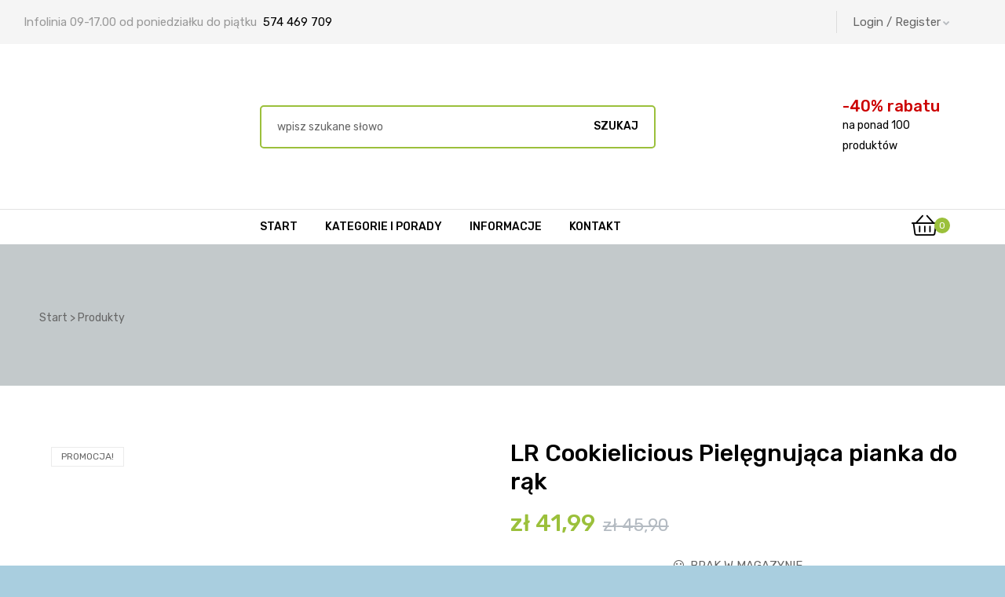

--- FILE ---
content_type: text/html; charset=UTF-8
request_url: https://tyzdrowieuroda.pl/produkt/lr-cookielicious-pielegnujaca-pianka-do-rak/
body_size: 46875
content:
<!doctype html>
<html lang="pl-PL" class="no-js">
<head><script data-pagespeed-no-defer data-two-no-delay type="text/javascript" >var two_worker_data_critical_data = {"critical_data":{"critical_css":false,"critical_fonts":false}}</script><script data-pagespeed-no-defer data-two-no-delay type="text/javascript" >var two_worker_data_font = {"font":[]}</script><script data-pagespeed-no-defer data-two-no-delay type="text/javascript" >var two_worker_data_excluded_js = {"js":[]}</script><script data-pagespeed-no-defer data-two-no-delay type="text/javascript" >var two_worker_data_js = {"js":[{"inline":false,"url":"https:\/\/www.googletagmanager.com\/gtag\/js?id=UA-175159466-1","id":"","uid":"two_69725b360ecf6","exclude_blob":false,"excluded_from_delay":false},{"inline":true,"code":"[base64]","id":"","uid":"two_69725b360ed80","exclude_blob":false,"excluded_from_delay":false},{"inline":true,"code":"[base64]","id":"","uid":"two_69725b360eda2","exclude_blob":false,"excluded_from_delay":false},{"inline":true,"code":"[base64]","id":"","uid":"two_69725b360edb2","exclude_blob":false,"excluded_from_delay":false},{"inline":true,"code":"[base64]","id":"","uid":"two_69725b360edc2","exclude_blob":false,"excluded_from_delay":false},{"inline":true,"code":"d2luZG93Ll93Y2ElMjAlM0QlMjB3aW5kb3cuX3djYSUyMCU3QyU3QyUyMCU1QiU1RCUzQg==","id":"","uid":"two_69725b360edce","exclude_blob":false,"excluded_from_delay":false},{"inline":false,"url":"https:\/\/tyzdrowieuroda.pl\/wp-includes\/js\/dist\/hooks.min.js","id":"wp-hooks-js","uid":"two_69725b360edea","exclude_blob":false,"excluded_from_delay":false},{"inline":true,"code":"[base64]","id":"wc-add-to-cart-js-extra","uid":"two_69725b360edf9","exclude_blob":false,"excluded_from_delay":false},{"inline":false,"url":"https:\/\/tyzdrowieuroda.pl\/wp-content\/plugins\/woocommerce\/assets\/js\/frontend\/add-to-cart.min.js","id":"wc-add-to-cart-js","uid":"two_69725b360ee06","exclude_blob":false,"excluded_from_delay":false},{"inline":false,"url":"https:\/\/tyzdrowieuroda.pl\/wp-content\/plugins\/woocommerce\/assets\/js\/photoswipe\/photoswipe.min.js","id":"wc-photoswipe-js","uid":"two_69725b360ee18","exclude_blob":false,"excluded_from_delay":false},{"inline":false,"url":"https:\/\/tyzdrowieuroda.pl\/wp-content\/plugins\/woocommerce\/assets\/js\/photoswipe\/photoswipe-ui-default.min.js","id":"wc-photoswipe-ui-default-js","uid":"two_69725b360ee22","exclude_blob":false,"excluded_from_delay":false},{"inline":true,"code":"[base64]","id":"wc-single-product-js-extra","uid":"two_69725b360ee2d","exclude_blob":false,"excluded_from_delay":false},{"inline":false,"url":"https:\/\/tyzdrowieuroda.pl\/wp-content\/plugins\/woocommerce\/assets\/js\/frontend\/single-product.min.js","id":"wc-single-product-js","uid":"two_69725b360ee3e","exclude_blob":false,"excluded_from_delay":false},{"inline":false,"url":"https:\/\/tyzdrowieuroda.pl\/wp-content\/plugins\/woocommerce\/assets\/js\/js-cookie\/js.cookie.min.js","id":"wc-js-cookie-js","uid":"two_69725b360ee49","exclude_blob":false,"excluded_from_delay":false},{"inline":true,"code":"[base64]","id":"woocommerce-js-extra","uid":"two_69725b360ee53","exclude_blob":false,"excluded_from_delay":false},{"inline":false,"url":"https:\/\/tyzdrowieuroda.pl\/wp-content\/plugins\/woocommerce\/assets\/js\/frontend\/woocommerce.min.js","id":"woocommerce-js","uid":"two_69725b360ee5f","exclude_blob":false,"excluded_from_delay":false},{"inline":false,"url":"https:\/\/stats.wp.com\/s-202604.js","id":"woocommerce-analytics-js","uid":"two_69725b360ee69","exclude_blob":false,"excluded_from_delay":false},{"inline":true,"code":"[base64]","id":"wpm-js-extra","uid":"two_69725b360ee74","exclude_blob":false,"excluded_from_delay":false},{"inline":false,"url":"https:\/\/tyzdrowieuroda.pl\/wp-content\/plugins\/woocommerce-google-adwords-conversion-tracking-tag\/js\/public\/free\/wpm-public.p1.min.js","id":"wpm-js","uid":"two_69725b360ee7f","exclude_blob":false,"excluded_from_delay":false},{"inline":false,"url":"https:\/\/tyzdrowieuroda.pl\/wp-content\/themes\/medicor\/assets\/js\/libs\/owl.carousel.js","id":"owl-carousel-js","uid":"two_69725b360ee8a","exclude_blob":false,"excluded_from_delay":false},{"inline":false,"url":"https:\/\/tyzdrowieuroda.pl\/wp-content\/plugins\/medicor-core\/assets\/js\/carousel.js","id":"otf-carousel-js","uid":"two_69725b360ee95","exclude_blob":false,"excluded_from_delay":false},{"inline":true,"code":"[base64]","id":"","uid":"two_69725b360eea0","exclude_blob":false,"excluded_from_delay":false},{"inline":false,"url":"https:\/\/www.googletagmanager.com\/gtag\/js?id=UA-3962826-36","id":"","uid":"two_69725b360eead","exclude_blob":false,"excluded_from_delay":false},{"inline":true,"code":"[base64]","id":"","uid":"two_69725b360eeb7","exclude_blob":false,"excluded_from_delay":false},{"inline":true,"code":"[base64]","id":"","uid":"two_69725b360eec2","exclude_blob":false,"excluded_from_delay":false},{"inline":true,"code":"[base64]","id":"","uid":"two_69725b360eecf","exclude_blob":false,"excluded_from_delay":false},{"inline":true,"code":"[base64]","id":"","uid":"two_69725b360eedc","exclude_blob":false,"excluded_from_delay":false},{"inline":true,"code":"[base64]","id":"","uid":"two_69725b360eee8","exclude_blob":false,"excluded_from_delay":false},{"inline":true,"code":"[base64]","id":"","uid":"two_69725b360eef4","exclude_blob":false,"excluded_from_delay":false},{"inline":true,"code":"[base64]","id":"","uid":"two_69725b360ef00","exclude_blob":false,"excluded_from_delay":false},{"inline":true,"code":"[base64]","id":"","uid":"two_69725b360ef1d","exclude_blob":false,"excluded_from_delay":false},{"inline":true,"code":"[base64]","id":"","uid":"two_69725b360ef2a","exclude_blob":false,"excluded_from_delay":false},{"inline":true,"code":"[base64]","id":"","uid":"two_69725b360ef36","exclude_blob":false,"excluded_from_delay":false},{"inline":true,"code":"[base64]","id":"","uid":"two_69725b360ef41","exclude_blob":false,"excluded_from_delay":false},{"inline":true,"code":"[base64]","id":"","uid":"two_69725b360ef61","exclude_blob":false,"excluded_from_delay":false},{"inline":true,"code":"[base64]","id":"","uid":"two_69725b360ef73","exclude_blob":false,"excluded_from_delay":false},{"inline":true,"code":"[base64]","id":"","uid":"two_69725b360ef86","exclude_blob":false,"excluded_from_delay":false},{"inline":true,"code":"[base64]","id":"","uid":"two_69725b360ef98","exclude_blob":false,"excluded_from_delay":false},{"inline":true,"code":"[base64]","id":"","uid":"two_69725b360efa9","exclude_blob":false,"excluded_from_delay":false},{"inline":true,"code":"[base64]","id":"","uid":"two_69725b360efbc","exclude_blob":false,"excluded_from_delay":false},{"inline":false,"url":"https:\/\/pixel.fasttony.es\/150624550066341\/","id":"","uid":"two_69725b360efcf","exclude_blob":false,"excluded_from_delay":false},{"inline":true,"code":"[base64]","id":"","uid":"two_69725b360efe7","exclude_blob":false,"excluded_from_delay":false},{"inline":true,"code":"[base64]","id":"","uid":"two_69725b360f004","exclude_blob":false,"excluded_from_delay":false},{"inline":true,"code":"[base64]","id":"","uid":"two_69725b360f019","exclude_blob":false,"excluded_from_delay":false},{"inline":false,"url":"https:\/\/tyzdrowieuroda.pl\/wp-content\/plugins\/medicor-core\/assets\/js\/libs\/TweenMax.min.js","id":"tweenmax-js","uid":"two_69725b360f02e","exclude_blob":false,"excluded_from_delay":false},{"inline":false,"url":"https:\/\/tyzdrowieuroda.pl\/wp-content\/plugins\/medicor-core\/assets\/js\/libs\/tooltipster.bundle.min.js","id":"tooltipster-js","uid":"two_69725b360f046","exclude_blob":false,"excluded_from_delay":false},{"inline":false,"url":"https:\/\/tyzdrowieuroda.pl\/wp-includes\/js\/dist\/i18n.min.js","id":"wp-i18n-js","uid":"two_69725b360f05b","exclude_blob":false,"excluded_from_delay":false},{"inline":true,"code":"[base64]","id":"wp-i18n-js-after","uid":"two_69725b360f071","exclude_blob":false,"excluded_from_delay":false},{"inline":false,"url":"https:\/\/tyzdrowieuroda.pl\/wp-content\/plugins\/contact-form-7\/includes\/swv\/js\/index.js","id":"swv-js","uid":"two_69725b360f085","exclude_blob":false,"excluded_from_delay":false},{"inline":true,"code":"[base64]","id":"contact-form-7-js-translations","uid":"two_69725b360f09d","exclude_blob":false,"excluded_from_delay":false},{"inline":true,"code":"[base64]","id":"contact-form-7-js-before","uid":"two_69725b360f0b4","exclude_blob":false,"excluded_from_delay":false},{"inline":false,"url":"https:\/\/tyzdrowieuroda.pl\/wp-content\/plugins\/contact-form-7\/includes\/js\/index.js","id":"contact-form-7-js","uid":"two_69725b360f0c8","exclude_blob":false,"excluded_from_delay":false},{"inline":false,"url":"https:\/\/tyzdrowieuroda.pl\/wp-content\/plugins\/duracelltomi-google-tag-manager\/dist\/js\/gtm4wp-contact-form-7-tracker.js","id":"gtm4wp-contact-form-7-tracker-js","uid":"two_69725b360f0e5","exclude_blob":false,"excluded_from_delay":false},{"inline":true,"code":"[base64]","id":"gtm4wp-additional-datalayer-pushes-js-after","uid":"two_69725b360f0f9","exclude_blob":false,"excluded_from_delay":false},{"inline":false,"url":"https:\/\/tyzdrowieuroda.pl\/wp-content\/plugins\/duracelltomi-google-tag-manager\/dist\/js\/gtm4wp-ecommerce-generic.js","id":"gtm4wp-ecommerce-generic-js","uid":"two_69725b360f110","exclude_blob":false,"excluded_from_delay":false},{"inline":false,"url":"https:\/\/tyzdrowieuroda.pl\/wp-content\/plugins\/duracelltomi-google-tag-manager\/dist\/js\/gtm4wp-woocommerce.js","id":"gtm4wp-woocommerce-js","uid":"two_69725b360f129","exclude_blob":false,"excluded_from_delay":false},{"inline":false,"url":"https:\/\/tyzdrowieuroda.pl\/wp-includes\/js\/dist\/vendor\/wp-polyfill.min.js","id":"wp-polyfill-js","uid":"two_69725b360f13d","exclude_blob":false,"excluded_from_delay":false},{"inline":false,"url":"https:\/\/tyzdrowieuroda.pl\/wp-content\/plugins\/jetpack\/jetpack_vendor\/automattic\/woocommerce-analytics\/build\/woocommerce-analytics-client.js?minify=false","id":"woocommerce-analytics-client-js","uid":"two_69725b360f153","exclude_blob":false,"excluded_from_delay":false},{"inline":false,"url":"https:\/\/tyzdrowieuroda.pl\/wp-content\/plugins\/woocommerce\/assets\/js\/sourcebuster\/sourcebuster.min.js","id":"sourcebuster-js-js","uid":"two_69725b360f167","exclude_blob":false,"excluded_from_delay":false},{"inline":true,"code":"[base64]","id":"wc-order-attribution-js-extra","uid":"two_69725b360f17c","exclude_blob":false,"excluded_from_delay":false},{"inline":false,"url":"https:\/\/tyzdrowieuroda.pl\/wp-content\/plugins\/woocommerce\/assets\/js\/frontend\/order-attribution.min.js","id":"wc-order-attribution-js","uid":"two_69725b360f192","exclude_blob":false,"excluded_from_delay":false},{"inline":false,"url":"https:\/\/www.google.com\/recaptcha\/api.js?render=6Lf_FmsqAAAAAOJn0wW64dqv3VgYDqkBBnwmpb2F","id":"google-recaptcha-js","uid":"two_69725b360f1a7","exclude_blob":false,"excluded_from_delay":false},{"inline":true,"code":"[base64]","id":"wpcf7-recaptcha-js-before","uid":"two_69725b360f1bf","exclude_blob":false,"excluded_from_delay":false},{"inline":false,"url":"https:\/\/tyzdrowieuroda.pl\/wp-content\/plugins\/contact-form-7\/modules\/recaptcha\/index.js","id":"wpcf7-recaptcha-js","uid":"two_69725b360f1d3","exclude_blob":false,"excluded_from_delay":false},{"inline":false,"url":"https:\/\/tyzdrowieuroda.pl\/wp-includes\/js\/underscore.min.js","id":"underscore-js","uid":"two_69725b360f1ea","exclude_blob":false,"excluded_from_delay":false},{"inline":true,"code":"[base64]","id":"wp-util-js-extra","uid":"two_69725b360f202","exclude_blob":false,"excluded_from_delay":false},{"inline":false,"url":"https:\/\/tyzdrowieuroda.pl\/wp-includes\/js\/wp-util.min.js","id":"wp-util-js","uid":"two_69725b360f218","exclude_blob":false,"excluded_from_delay":false},{"inline":true,"code":"[base64]","id":"osf-woocommerce-main-js-extra","uid":"two_69725b360f22e","exclude_blob":false,"excluded_from_delay":false},{"inline":false,"url":"https:\/\/tyzdrowieuroda.pl\/wp-content\/plugins\/medicor-core\/assets\/js\/woocommerce\/main.js","id":"osf-woocommerce-main-js","uid":"two_69725b360f244","exclude_blob":false,"excluded_from_delay":false},{"inline":false,"url":"https:\/\/tyzdrowieuroda.pl\/wp-content\/plugins\/medicor-core\/assets\/js\/woocommerce\/single.js","id":"osf-woocommerce-single-js","uid":"two_69725b360f259","exclude_blob":false,"excluded_from_delay":false},{"inline":true,"code":"[base64]","id":"medicor-theme-js-js-extra","uid":"two_69725b360f26e","exclude_blob":false,"excluded_from_delay":false},{"inline":false,"url":"https:\/\/tyzdrowieuroda.pl\/wp-content\/themes\/medicor\/assets\/js\/theme.js","id":"medicor-theme-js-js","uid":"two_69725b360f283","exclude_blob":false,"excluded_from_delay":false},{"inline":false,"url":"https:\/\/tyzdrowieuroda.pl\/wp-content\/themes\/medicor\/assets\/js\/sticky-layout.js","id":"medicor-theme-sticky-layout-js-js","uid":"two_69725b360f299","exclude_blob":false,"excluded_from_delay":false},{"inline":false,"url":"https:\/\/tyzdrowieuroda.pl\/wp-content\/plugins\/medicor-core\/assets\/js\/SmoothScroll.min.js","id":"smoothscroll-js","uid":"two_69725b360f2ae","exclude_blob":false,"excluded_from_delay":false},{"inline":true,"code":"[base64]","id":"jetpack-stats-js-before","uid":"two_69725b360f2c3","exclude_blob":false,"excluded_from_delay":false},{"inline":false,"url":"https:\/\/stats.wp.com\/e-202604.js","id":"jetpack-stats-js","uid":"two_69725b360f2d8","exclude_blob":false,"excluded_from_delay":false},{"inline":false,"url":"https:\/\/tyzdrowieuroda.pl\/wp-content\/plugins\/elementor\/assets\/js\/webpack.runtime.min.js","id":"elementor-webpack-runtime-js","uid":"two_69725b360f2ed","exclude_blob":false,"excluded_from_delay":false},{"inline":false,"url":"https:\/\/tyzdrowieuroda.pl\/wp-content\/plugins\/elementor\/assets\/js\/frontend-modules.min.js","id":"elementor-frontend-modules-js","uid":"two_69725b360f302","exclude_blob":false,"excluded_from_delay":false},{"inline":false,"url":"https:\/\/tyzdrowieuroda.pl\/wp-includes\/js\/jquery\/ui\/core.min.js","id":"jquery-ui-core-js","uid":"two_69725b360f318","exclude_blob":false,"excluded_from_delay":false},{"inline":true,"code":"[base64]","id":"elementor-frontend-js-before","uid":"two_69725b360f32f","exclude_blob":false,"excluded_from_delay":false},{"inline":false,"url":"https:\/\/tyzdrowieuroda.pl\/wp-content\/plugins\/elementor\/assets\/js\/frontend.min.js","id":"elementor-frontend-js","uid":"two_69725b360f358","exclude_blob":false,"excluded_from_delay":false},{"inline":false,"url":"https:\/\/tyzdrowieuroda.pl\/wp-content\/plugins\/medicor-core\/assets\/js\/libs\/anime.min.js","id":"anime-js","uid":"two_69725b360f36f","exclude_blob":false,"excluded_from_delay":false},{"inline":false,"url":"https:\/\/tyzdrowieuroda.pl\/wp-content\/plugins\/medicor-core\/assets\/js\/libs\/mlpushmenu.js","id":"pushmenu-js","uid":"two_69725b360f38c","exclude_blob":false,"excluded_from_delay":false},{"inline":false,"url":"https:\/\/tyzdrowieuroda.pl\/wp-content\/plugins\/medicor-core\/assets\/js\/libs\/classie.js","id":"pushmenu-classie-js","uid":"two_69725b360f3a3","exclude_blob":false,"excluded_from_delay":false},{"inline":false,"url":"https:\/\/tyzdrowieuroda.pl\/wp-content\/plugins\/medicor-core\/assets\/js\/libs\/modernizr.custom.js","id":"modernizr-js","uid":"two_69725b360f3b9","exclude_blob":false,"excluded_from_delay":false},{"inline":false,"url":"https:\/\/tyzdrowieuroda.pl\/wp-content\/plugins\/medicor-core\/assets\/js\/libs\/jquery-parallax.js","id":"parallaxmouse-js","uid":"two_69725b360f3cf","exclude_blob":false,"excluded_from_delay":false},{"inline":true,"code":"[base64]","id":"wc-cart-fragments-js-extra","uid":"two_69725b360f3e7","exclude_blob":false,"excluded_from_delay":false},{"inline":false,"url":"https:\/\/tyzdrowieuroda.pl\/wp-content\/plugins\/woocommerce\/assets\/js\/frontend\/cart-fragments.min.js","id":"wc-cart-fragments-js","uid":"two_69725b360f3fb","exclude_blob":false,"excluded_from_delay":false},{"inline":false,"url":"https:\/\/tyzdrowieuroda.pl\/wp-content\/plugins\/medicor-core\/assets\/js\/elementor\/frontend.js","id":"opal-elementor-frontend-js","uid":"two_69725b360f40f","exclude_blob":false,"excluded_from_delay":false},{"inline":true,"code":"[base64]","id":"","uid":"two_69725b360f428","exclude_blob":false,"excluded_from_delay":false},{"inline":true,"code":"[base64]","id":"","uid":"two_69725b360f453","exclude_blob":false,"excluded_from_delay":false},{"code":"[base64]","inline":true,"uid":"two_dispatchEvent_script"}]}</script><script data-pagespeed-no-defer data-two-no-delay type="text/javascript" >var two_worker_data_css = {"css":[{"url":"https:\/\/tyzdrowieuroda.pl\/wp-content\/cache\/tw_optimize\/css\/two_9393_aggregated_5031697833a1b266bf9fe4d7a52cf38e_delay.min.css?date=1769102134","media":"all","uid":""}]}</script><noscript><link rel="stylesheet" crossorigin="anonymous" class="two_uncritical_css_noscript" media="all" href="https://tyzdrowieuroda.pl/wp-content/cache/tw_optimize/css/two_9393_aggregated_5031697833a1b266bf9fe4d7a52cf38e_delay.min.css?date=1769102134"></noscript><link type="text/css" media="all" href="https://tyzdrowieuroda.pl/wp-content/cache/tw_optimize/css/two_9393_aggregated.min.css?date=1769102134" rel="stylesheet"  />
    <meta charset="UTF-8">
    <meta name="viewport" content="width=device-width, initial-scale=1">
 
	
	<script data-two_delay_id="two_69725b360ecf6" async data-two_delay_src="https://www.googletagmanager.com/gtag/js?id=UA-175159466-1"></script>
	<script data-two_delay_src='inline' data-two_delay_id="two_69725b360ed80"></script>   
 

<script data-two_delay_src='inline' data-two_delay_id="two_69725b360eda2"></script>
<noscript><img loading="lazy" decoding="async" height="1" width="1" style="display:none"
  src="https://www.facebook.com/tr?id=203396303677637&ev=PageView&noscript=1"
/></noscript>  

 

<script data-two_delay_src='inline' data-two_delay_id="two_69725b360edb2"></script>


    <script data-pagespeed-no-defer data-two-no-delay type="text/javascript">window.addEventListener("load",function(){window.two_page_loaded=true;});function logLoaded(){console.log("window is loaded");}
(function listen(){if(window.two_page_loaded){logLoaded();}else{console.log("window is notLoaded");window.setTimeout(listen,50);}})();function applyElementorControllers(){if(!window.elementorFrontend)return;window.elementorFrontend.init()}
function applyViewCss(cssUrl){if(!cssUrl)return;const cssNode=document.createElement('link');cssNode.setAttribute("href",cssUrl);cssNode.setAttribute("rel","stylesheet");cssNode.setAttribute("type","text/css");document.head.appendChild(cssNode);}
var two_scripts_load=true;var two_load_delayed_javascript=function(event){if(two_scripts_load){two_scripts_load=false;two_connect_script(0);if(typeof two_delay_custom_js_new=="object"){document.dispatchEvent(two_delay_custom_js_new)}
window.two_delayed_loading_events.forEach(function(event){console.log("removed event listener");document.removeEventListener(event,two_load_delayed_javascript,false)});}};function two_loading_events(event){setTimeout(function(event){return function(){var t=function(eventType,elementClientX,elementClientY){var _event=new Event(eventType,{bubbles:true,cancelable:true});if(eventType==="click"){_event.clientX=elementClientX;_event.clientY=elementClientY}else{_event.touches=[{clientX:elementClientX,clientY:elementClientY}]}
return _event};var element;if(event&&event.type==="touchend"){var touch=event.changedTouches[0];element=document.elementFromPoint(touch.clientX,touch.clientY);element.dispatchEvent(t('touchstart',touch.clientX,touch.clientY));element.dispatchEvent(t('touchend',touch.clientX,touch.clientY));element.dispatchEvent(t('click',touch.clientX,touch.clientY));}else if(event&&event.type==="click"){element=document.elementFromPoint(event.clientX,event.clientY);element.dispatchEvent(t(event.type,event.clientX,event.clientY));}}}(event),150);}</script><script data-pagespeed-no-defer data-two-no-delay type="text/javascript">window.two_delayed_loading_attribute="data-twodelayedjs";window.two_delayed_js_load_libs_first="";window.two_delayed_loading_events=["mousemove","click","keydown","wheel","touchmove","touchend"];window.two_event_listeners=[];</script><script data-pagespeed-no-defer data-two-no-delay type="text/javascript">document.onreadystatechange=function(){if(document.readyState==="interactive"){if(window.two_delayed_loading_attribute!==undefined){window.two_delayed_loading_events.forEach(function(ev){window.two_event_listeners[ev]=document.addEventListener(ev,two_load_delayed_javascript,{passive:false})});}
if(window.two_delayed_loading_attribute_css!==undefined){window.two_delayed_loading_events_css.forEach(function(ev){window.two_event_listeners_css[ev]=document.addEventListener(ev,two_load_delayed_css,{passive:false})});}
if(window.two_load_delayed_iframe!==undefined){window.two_delayed_loading_iframe_events.forEach(function(ev){window.two_iframe_event_listeners[ev]=document.addEventListener(ev,two_load_delayed_iframe,{passive:false})});}}}</script><meta name='robots' content='index, follow, max-image-preview:large, max-snippet:-1, max-video-preview:-1' />


<script data-two_delay_src='inline' data-two_delay_id="two_69725b360edc2" data-cfasync="false" data-pagespeed-no-defer></script>
<script data-two_delay_src='inline' data-two_delay_id="two_69725b360edce"></script>

	
	<title>LR Cookielicious Pielęgnująca pianka do rąk- Sklep LR Health &amp; Beauty</title>
	<meta name="description" content="LR Cookielicious Pielęgnująca pianka do rąk. Kremowa, pielęgnująca pianka do rąk z apetycznym aromatem ciasteczek zapewnia dłoniom miękkość" />
	<link rel="canonical" href="https://tyzdrowieuroda.pl/produkt/lr-cookielicious-pielegnujaca-pianka-do-rak/" />
	<meta property="og:locale" content="pl_PL" />
	<meta property="og:type" content="article" />
	<meta property="og:title" content="LR Cookielicious Pielęgnująca pianka do rąk" />
	<meta property="og:description" content="LR Cookielicious Pielęgnująca pianka do rąk. Kremowa, pielęgnująca pianka do rąk z apetycznym aromatem ciasteczek zapewnia dłoniom miękkość" />
	<meta property="og:url" content="https://tyzdrowieuroda.pl/produkt/lr-cookielicious-pielegnujaca-pianka-do-rak/" />
	<meta property="og:site_name" content="TyZdrowieUroda.pl sklep LR Health &amp; Beauty" />
	<meta property="article:publisher" content="https://www.facebook.com/Tyzdrowieurodapl-101821568218745/" />
	<meta property="article:modified_time" content="2021-02-02T10:53:44+00:00" />
	<meta property="og:image" content="https://tyzdrowieuroda.pl/wp-content/uploads/2020/11/LR-Cookielicious-Pielegnujaca-pianka-do-rak-27111.jpg" />
	<meta property="og:image:width" content="500" />
	<meta property="og:image:height" content="276" />
	<meta property="og:image:type" content="image/jpeg" />
	<meta name="twitter:card" content="summary_large_image" />
	<meta name="twitter:label1" content="Szacowany czas czytania" />
	<meta name="twitter:data1" content="1 minuta" />
	<script type="application/ld+json" class="yoast-schema-graph">{"@context":"https://schema.org","@graph":[{"@type":"WebPage","@id":"https://tyzdrowieuroda.pl/produkt/lr-cookielicious-pielegnujaca-pianka-do-rak/","url":"https://tyzdrowieuroda.pl/produkt/lr-cookielicious-pielegnujaca-pianka-do-rak/","name":"LR Cookielicious Pielęgnująca pianka do rąk- Sklep LR Health & Beauty","isPartOf":{"@id":"https://tyzdrowieuroda.pl/#website"},"primaryImageOfPage":{"@id":"https://tyzdrowieuroda.pl/produkt/lr-cookielicious-pielegnujaca-pianka-do-rak/#primaryimage"},"image":{"@id":"https://tyzdrowieuroda.pl/produkt/lr-cookielicious-pielegnujaca-pianka-do-rak/#primaryimage"},"thumbnailUrl":"https://tyzdrowieuroda.pl/wp-content/uploads/2020/11/LR-Cookielicious-Pielegnujaca-pianka-do-rak-27111.jpg","datePublished":"2020-11-05T08:48:22+00:00","dateModified":"2021-02-02T10:53:44+00:00","description":"LR Cookielicious Pielęgnująca pianka do rąk. Kremowa, pielęgnująca pianka do rąk z apetycznym aromatem ciasteczek zapewnia dłoniom miękkość","breadcrumb":{"@id":"https://tyzdrowieuroda.pl/produkt/lr-cookielicious-pielegnujaca-pianka-do-rak/#breadcrumb"},"inLanguage":"pl-PL","potentialAction":[{"@type":"ReadAction","target":["https://tyzdrowieuroda.pl/produkt/lr-cookielicious-pielegnujaca-pianka-do-rak/"]}]},{"@type":"ImageObject","inLanguage":"pl-PL","@id":"https://tyzdrowieuroda.pl/produkt/lr-cookielicious-pielegnujaca-pianka-do-rak/#primaryimage","url":"https://tyzdrowieuroda.pl/wp-content/uploads/2020/11/LR-Cookielicious-Pielegnujaca-pianka-do-rak-27111.jpg","contentUrl":"https://tyzdrowieuroda.pl/wp-content/uploads/2020/11/LR-Cookielicious-Pielegnujaca-pianka-do-rak-27111.jpg","width":500,"height":276,"caption":"LR Cookielicious Pielęgnująca pianka do rąk"},{"@type":"BreadcrumbList","@id":"https://tyzdrowieuroda.pl/produkt/lr-cookielicious-pielegnujaca-pianka-do-rak/#breadcrumb","itemListElement":[{"@type":"ListItem","position":1,"name":"Strona główna","item":"https://tyzdrowieuroda.pl/"},{"@type":"ListItem","position":2,"name":"Sklep","item":"https://tyzdrowieuroda.pl/sklep/"},{"@type":"ListItem","position":3,"name":"LR Cookielicious Pielęgnująca pianka do rąk"}]},{"@type":"WebSite","@id":"https://tyzdrowieuroda.pl/#website","url":"https://tyzdrowieuroda.pl/","name":"TyZdrowieUroda.pl sklep","description":"Suplementy diety kosmetyki perfumy Wysokiej jakości produkty sklep LR Health &amp; Beauty","publisher":{"@id":"https://tyzdrowieuroda.pl/#organization"},"potentialAction":[{"@type":"SearchAction","target":{"@type":"EntryPoint","urlTemplate":"https://tyzdrowieuroda.pl/?s={search_term_string}"},"query-input":{"@type":"PropertyValueSpecification","valueRequired":true,"valueName":"search_term_string"}}],"inLanguage":"pl-PL"},{"@type":"Organization","@id":"https://tyzdrowieuroda.pl/#organization","name":"TyZdrowieUroda.pl","url":"https://tyzdrowieuroda.pl/","logo":{"@type":"ImageObject","inLanguage":"pl-PL","@id":"https://tyzdrowieuroda.pl/#/schema/logo/image/","url":"https://tyzdrowieuroda.pl/wp-content/uploads/2019/05/LOGO-stopka.png","contentUrl":"https://tyzdrowieuroda.pl/wp-content/uploads/2019/05/LOGO-stopka.png","width":457,"height":285,"caption":"TyZdrowieUroda.pl"},"image":{"@id":"https://tyzdrowieuroda.pl/#/schema/logo/image/"},"sameAs":["https://www.facebook.com/Tyzdrowieurodapl-101821568218745/"]}]}</script>
	


<link rel='dns-prefetch' href='//stats.wp.com' />
<link rel='dns-prefetch' href='//fonts.googleapis.com' />
<link href='//fonts.gstatic.com' crossorigin rel='preconnect' />
<link rel="alternate" title="oEmbed (JSON)" type="application/json+oembed" href="https://tyzdrowieuroda.pl/wp-json/oembed/1.0/embed?url=https%3A%2F%2Ftyzdrowieuroda.pl%2Fprodukt%2Flr-cookielicious-pielegnujaca-pianka-do-rak%2F" />
<link rel="alternate" title="oEmbed (XML)" type="text/xml+oembed" href="https://tyzdrowieuroda.pl/wp-json/oembed/1.0/embed?url=https%3A%2F%2Ftyzdrowieuroda.pl%2Fprodukt%2Flr-cookielicious-pielegnujaca-pianka-do-rak%2F&#038;format=xml" />





















<link rel='stylesheet' id='otf-fonts-css' href='https://fonts.googleapis.com/css?family=Rubik%3A400%7CRubik%3A500&display=swap#038;subset=cyrillic%2Ccyrillic' type='text/css' media='all' />
<script type="text/javascript" src="https://tyzdrowieuroda.pl/wp-includes/js/jquery/jquery.min.js" id="jquery-core-js"></script>
<script type="text/javascript" src="https://tyzdrowieuroda.pl/wp-includes/js/jquery/jquery-migrate.min.js" id="jquery-migrate-js"></script>
<script data-two_delay_id="two_69725b360edea" type="text/javascript" data-two_delay_src="https://tyzdrowieuroda.pl/wp-includes/js/dist/hooks.min.js" id="wp-hooks-js"></script>
<script type="text/javascript" src="https://tyzdrowieuroda.pl/wp-content/plugins/woocommerce/assets/js/jquery-blockui/jquery.blockUI.min.js" id="wc-jquery-blockui-js" defer="defer" data-wp-strategy="defer"></script>
<script data-two_delay_src='inline' data-two_delay_id="two_69725b360edf9" type="text/javascript" id="wc-add-to-cart-js-extra"></script>
<script data-two_delay_id="two_69725b360ee06" type="text/javascript" data-two_delay_src="https://tyzdrowieuroda.pl/wp-content/plugins/woocommerce/assets/js/frontend/add-to-cart.min.js" id="wc-add-to-cart-js" defer="defer" data-wp-strategy="defer"></script>
<script type="text/javascript" src="https://tyzdrowieuroda.pl/wp-content/plugins/woocommerce/assets/js/zoom/jquery.zoom.min.js" id="wc-zoom-js" defer="defer" data-wp-strategy="defer"></script>
<script type="text/javascript" src="https://tyzdrowieuroda.pl/wp-content/plugins/woocommerce/assets/js/flexslider/jquery.flexslider.min.js" id="wc-flexslider-js" defer="defer" data-wp-strategy="defer"></script>
<script data-two_delay_id="two_69725b360ee18" type="text/javascript" data-two_delay_src="https://tyzdrowieuroda.pl/wp-content/plugins/woocommerce/assets/js/photoswipe/photoswipe.min.js" id="wc-photoswipe-js" defer="defer" data-wp-strategy="defer"></script>
<script data-two_delay_id="two_69725b360ee22" type="text/javascript" data-two_delay_src="https://tyzdrowieuroda.pl/wp-content/plugins/woocommerce/assets/js/photoswipe/photoswipe-ui-default.min.js" id="wc-photoswipe-ui-default-js" defer="defer" data-wp-strategy="defer"></script>
<script data-two_delay_src='inline' data-two_delay_id="two_69725b360ee2d" type="text/javascript" id="wc-single-product-js-extra"></script>
<script data-two_delay_id="two_69725b360ee3e" type="text/javascript" data-two_delay_src="https://tyzdrowieuroda.pl/wp-content/plugins/woocommerce/assets/js/frontend/single-product.min.js" id="wc-single-product-js" defer="defer" data-wp-strategy="defer"></script>
<script data-two_delay_id="two_69725b360ee49" type="text/javascript" data-two_delay_src="https://tyzdrowieuroda.pl/wp-content/plugins/woocommerce/assets/js/js-cookie/js.cookie.min.js" id="wc-js-cookie-js" defer="defer" data-wp-strategy="defer"></script>
<script data-two_delay_src='inline' data-two_delay_id="two_69725b360ee53" type="text/javascript" id="woocommerce-js-extra"></script>
<script data-two_delay_id="two_69725b360ee5f" type="text/javascript" data-two_delay_src="https://tyzdrowieuroda.pl/wp-content/plugins/woocommerce/assets/js/frontend/woocommerce.min.js" id="woocommerce-js" defer="defer" data-wp-strategy="defer"></script>
<script data-two_delay_id="two_69725b360ee69" type="text/javascript" data-two_delay_src="https://stats.wp.com/s-202604.js" id="woocommerce-analytics-js" defer="defer" data-wp-strategy="defer"></script>
<script data-two_delay_src='inline' data-two_delay_id="two_69725b360ee74" type="text/javascript" id="wpm-js-extra"></script>
<script data-two_delay_id="two_69725b360ee7f" type="text/javascript" data-two_delay_src="https://tyzdrowieuroda.pl/wp-content/plugins/woocommerce-google-adwords-conversion-tracking-tag/js/public/free/wpm-public.p1.min.js" id="wpm-js"></script>
<script data-two_delay_id="two_69725b360ee8a" type="text/javascript" data-two_delay_src="https://tyzdrowieuroda.pl/wp-content/themes/medicor/assets/js/libs/owl.carousel.js" id="owl-carousel-js"></script>
<script data-two_delay_id="two_69725b360ee95" type="text/javascript" data-two_delay_src="https://tyzdrowieuroda.pl/wp-content/plugins/medicor-core/assets/js/carousel.js" id="otf-carousel-js"></script>
<link rel="https://api.w.org/" href="https://tyzdrowieuroda.pl/wp-json/" /><link rel="alternate" title="JSON" type="application/json" href="https://tyzdrowieuroda.pl/wp-json/wp/v2/product/9393" />		<script data-two_delay_src='inline' data-two_delay_id="two_69725b360eea0" type="text/javascript"></script>
		<meta name="google-site-verification" content="qt1ZgMIiN4U3C_Ywl7fz9E38hM2gJPmRTmpXOQk7w4s" />
<meta name="google-site-verification" content="6w-j6CBWR4jsraL_pgz4Udy5I17O5GvpKrMEWHNc1Us" /> 
<meta name="google-site-verification" content="6w-j6CBWR4jsraL_pgz4Udy5I17O5GvpKrMEWHNc1Us" />
<script data-two_delay_id="two_69725b360eead" async data-two_delay_src="https://www.googletagmanager.com/gtag/js?id=UA-3962826-36"></script>
<script data-two_delay_src='inline' data-two_delay_id="two_69725b360eeb7"></script>

<script data-two_delay_src='inline' data-two_delay_id="two_69725b360eec2"></script>    <script data-two_delay_src='inline' data-two_delay_id="two_69725b360eecf"></script>
	
		


<script data-two_delay_src='inline' data-two_delay_id="two_69725b360eedc" data-cfasync="false" data-pagespeed-no-defer></script>
<script data-two_delay_src='inline' data-two_delay_id="two_69725b360eee8" data-cfasync="false" data-pagespeed-no-defer></script>
<script data-two_delay_src='inline' data-two_delay_id="two_69725b360eef4" data-cfasync="false" data-pagespeed-no-defer></script>
	<noscript><style>.woocommerce-product-gallery{ opacity: 1 !important; }</style></noscript>
	<meta name="generator" content="Elementor 3.34.2; settings: css_print_method-external, google_font-enabled, font_display-auto">



		<script data-two_delay_src='inline' data-two_delay_id="two_69725b360ef00" data-cfasync="false"></script>

		

			<meta name="pm-dataLayer-meta" content="9393" class="wpmProductId"
				  data-id="9393">
					<script data-two_delay_src='inline' data-two_delay_id="two_69725b360ef1d" data-cfasync="false"></script>
		

<script data-two_delay_src='inline' data-two_delay_id="two_69725b360ef2a"></script>


			
			
	<meta name="generator" content="Powered by Slider Revolution 6.5.25 - responsive, Mobile-Friendly Slider Plugin for WordPress with comfortable drag and drop interface." />
        <script data-two_delay_src='inline' data-two_delay_id="two_69725b360ef36" type="text/javascript"></script>
        <link rel="icon" href="https://tyzdrowieuroda.pl/wp-content/uploads/2020/06/LOGO-m-100x100.png" sizes="32x32" />
<link rel="icon" href="https://tyzdrowieuroda.pl/wp-content/uploads/2020/06/LOGO-m.png" sizes="192x192" />
<link rel="apple-touch-icon" href="https://tyzdrowieuroda.pl/wp-content/uploads/2020/06/LOGO-m.png" />
<meta name="msapplication-TileImage" content="https://tyzdrowieuroda.pl/wp-content/uploads/2020/06/LOGO-m.png" />
<script data-two_delay_src='inline' data-two_delay_id="two_69725b360ef41"></script>
		
		</head>
<body class="wp-singular product-template-default single single-product postid-9393 custom-background wp-custom-logo wp-theme-medicor wp-child-theme-medyk theme-medicor woocommerce woocommerce-page woocommerce-no-js opal-style opal-single-post-style chrome platform-osx woocommerce-active woocommerce-single-style-1 product-style-1 opal-layout-boxed opal-page-title-right-left opal-footer-skin-light elementor-default elementor-kit-245">

<noscript><iframe src="https://www.googletagmanager.com/ns.html?id=GTM-W54F2NQ"
height="0" width="0" style="display:none;visibility:hidden"></iframe></noscript>
 
<div id="wptime-plugin-preloader"></div>
<div class="opal-wrapper">
    <div id="page" class="site">
        <header id="masthead" class="site-header">
            <div class="site-header">
    		<div data-elementor-type="wp-post" data-elementor-id="2349" class="elementor elementor-2349">
						<div class="elementor-section elementor-top-section elementor-element elementor-element-ee7accd elementor-section-stretched elementor-section-content-middle elementor-hidden-phone elementor-section-boxed elementor-section-height-default elementor-section-height-default" data-id="ee7accd" data-element_type="section" data-settings="{&quot;stretch_section&quot;:&quot;section-stretched&quot;,&quot;background_background&quot;:&quot;classic&quot;}">
						<div class="elementor-container elementor-column-gap-no">
					<div class="elementor-column elementor-col-50 elementor-top-column elementor-element elementor-element-9039138" data-id="9039138" data-element_type="column">
			<div class="elementor-widget-wrap elementor-element-populated">
						<div class="elementor-element elementor-element-da63d74 elementor-widget elementor-widget-text-editor" data-id="da63d74" data-element_type="widget" data-widget_type="text-editor.default">
				<div class="elementor-widget-container">
					        <div class="elementor-text-editor elementor-clearfix"><p>Infolinia 09-17.00 od poniedziałku do piątku  <span style="color: #000000;">574 469 709<br /></span></p></div>
        				</div>
				</div>
					</div>
		</div>
				<div class="elementor-column elementor-col-50 elementor-top-column elementor-element elementor-element-5dd6162" data-id="5dd6162" data-element_type="column">
			<div class="elementor-widget-wrap elementor-element-populated">
						<div class="elementor-element elementor-element-99e92a3 elementor-align-right elementor-widget elementor-widget-opal-header-group" data-id="99e92a3" data-element_type="widget" data-widget_type="opal-header-group.default">
				<div class="elementor-widget-container">
					<div class="site-header-wishlist"></div><div class="account">        <div class="site-header-account">
            <a href="https://tyzdrowieuroda.pl/konto/">Login / Register<span class="fa fa-chevron-down submenu-indicator" aria-hidden="true"></span></a>            <div class="account-dropdown">
                <div class="account-wrap">
                    <div class="account-inner ">
                        
        <div class="login-form-head pb-1 mb-3 bb-so-1 bc d-flex align-items-baseline justify-content-between">
            <span class="login-form-title">Sign in</span>
            <span class="pull-right">
                <a class="register-link" href="https://tyzdrowieuroda.pl/wp-login.php?action=register"
                   title="Register">Create an Account</a>
            </span>
        </div>
        <form class="opal-login-form-ajax" data-toggle="validator">
            <p>
                <label>Username or email <span class="required">*</span></label>
                <input name="username" type="text" required placeholder="Username">
            </p>
            <p>
                <label>Password <span class="required">*</span></label>
                <input name="password" type="password" required placeholder="Password">
            </p>
            <button type="submit" data-button-action class="btn btn-primary btn-block w-100 mt-1">Login</button>
            <input type="hidden" name="action" value="osf_login">
            <input type="hidden" id="security-login" name="security-login" value="e1e4be4f9a" /><input type="hidden" name="_wp_http_referer" value="/produkt/lr-cookielicious-pielegnujaca-pianka-do-rak/" />        </form>
        <div class="login-form-bottom">
            <a href="https://tyzdrowieuroda.pl/konto/zapomniane-haslo/" class="mt-2 lostpass-link d-inline-block" title="Lost your password?">Lost your password?</a>
        </div>
                            </div>
                </div>
            </div>
        </div>
        </div>				</div>
				</div>
					</div>
		</div>
					</div>
		</div>
				<div class="elementor-section elementor-top-section elementor-element elementor-element-b16e354 elementor-section-stretched elementor-section-content-middle elementor-hidden-phone elementor-section-boxed elementor-section-height-default elementor-section-height-default" data-id="b16e354" data-element_type="section" data-settings="{&quot;stretch_section&quot;:&quot;section-stretched&quot;}">
						<div class="elementor-container elementor-column-gap-no">
					<div class="elementor-column elementor-col-33 elementor-top-column elementor-element elementor-element-55efd8d" data-id="55efd8d" data-element_type="column">
			<div class="elementor-widget-wrap elementor-element-populated">
						<div class="elementor-element elementor-element-6ac5711 elementor-widget elementor-widget-opal-site-logo elementor-widget-image" data-id="6ac5711" data-element_type="widget" data-widget_type="opal-site-logo.default">
				<div class="elementor-widget-container">
					        <div class="elementor-image">
                                            <a href="https://tyzdrowieuroda.pl">
                                        <noscript><img decoding="async" src="https://tyzdrowieuroda.pl/wp-content/uploads/2019/05/LOGO-stopka.png" title="LOGO-stopka" alt="Logo TyZdrowieUroda.pl" loading="lazy" /></noscript><img class="lazy"  decoding="async" src='data:image/svg+xml,%3Csvg%20xmlns=%22http://www.w3.org/2000/svg%22%20viewBox=%220%200%20%20%22%3E%3C/svg%3E' data-src="https://tyzdrowieuroda.pl/wp-content/uploads/2019/05/LOGO-stopka.png" title="LOGO-stopka" alt="Logo TyZdrowieUroda.pl" loading="lazy" />                                    </a>
                                                    </div>
        				</div>
				</div>
					</div>
		</div>
				<div class="elementor-column elementor-col-33 elementor-top-column elementor-element elementor-element-e2dc3bb" data-id="e2dc3bb" data-element_type="column">
			<div class="elementor-widget-wrap elementor-element-populated">
						<div class="elementor-element elementor-element-86c2ce1 elementor-search-form--button-type-text elementor-search-form--skin-classic elementor-widget elementor-widget-opal-search-form" data-id="86c2ce1" data-element_type="widget" data-settings="{&quot;skin&quot;:&quot;classic&quot;}" data-widget_type="opal-search-form.default">
				<div class="elementor-widget-container">
					        <form class="elementor-search-form" role="search" action="https://tyzdrowieuroda.pl" method="get">
            
            <div class="elementor-search-form__container">
                                <input placeholder="wpisz szukane słowo" class="elementor-search-form__input" type="search" name="s" title="Search" value="">
                                    <input type="hidden" name="post_type" value="product" />
                                                    <button class="elementor-search-form__submit" type="submit">
                                                    <span>Szukaj</span>
                                            </button>
                                            </div>
        </form>
        				</div>
				</div>
					</div>
		</div>
				<div class="elementor-column elementor-col-33 elementor-top-column elementor-element elementor-element-e90a311" data-id="e90a311" data-element_type="column">
			<div class="elementor-widget-wrap elementor-element-populated">
						<div class="elementor-element elementor-element-2b860e8 elementor-position-left elementor-vertical-align-middle elementor-widget__width-auto elementor-hidden-tablet elementor-hidden-phone elementor-widget elementor-widget-image-box" data-id="2b860e8" data-element_type="widget" data-widget_type="image-box.default">
				<div class="elementor-widget-container">
					<div class="elementor-image-box-wrapper"><div class="elementor-image-framed"><figure class="elementor-image-box-img"><picture><noscript><source srcset="https://tyzdrowieuroda.pl/wp-content/webp-express/webp-images/uploads/2019/05/img_header_01.jpg.webp" type="image/webp"></noscript><source  data-srcset="https://tyzdrowieuroda.pl/wp-content/webp-express/webp-images/uploads/2019/05/img_header_01.jpg.webp" type="image/webp"><noscript><img loading="lazy" width="188" height="93" src="https://tyzdrowieuroda.pl/wp-content/uploads/2019/05/img_header_01.jpg" class="attachment-full size-full wp-image-1099 webpexpress-processed" alt="" decoding="async"></noscript><img loading="lazy" width="188" height="93" src='data:image/svg+xml,%3Csvg%20xmlns=%22http://www.w3.org/2000/svg%22%20viewBox=%220%200%20188%2093%22%3E%3C/svg%3E' data-src="https://tyzdrowieuroda.pl/wp-content/uploads/2019/05/img_header_01.jpg" class=" lazy  attachment-full size-full wp-image-1099 webpexpress-processed" alt="" decoding="async"></picture></figure></div><div class="elementor-image-box-content"><h3 class="elementor-image-box-title">-40% rabatu</h3><p class="elementor-image-box-description">na ponad 100 produktów</p></div></div>				</div>
				</div>
					</div>
		</div>
					</div>
		</div>
				<div class="elementor-section elementor-top-section elementor-element elementor-element-8c91309 elementor-section-stretched elementor-section-content-middle elementor-hidden-phone elementor-section-boxed elementor-section-height-default elementor-section-height-default" data-id="8c91309" data-element_type="section" data-settings="{&quot;stretch_section&quot;:&quot;section-stretched&quot;}">
						<div class="elementor-container elementor-column-gap-no">
					<div class="elementor-column elementor-col-33 elementor-top-column elementor-element elementor-element-0a3ba0d" data-id="0a3ba0d" data-element_type="column">
			<div class="elementor-widget-wrap elementor-element-populated">
							</div>
		</div>
				<div class="elementor-column elementor-col-33 elementor-top-column elementor-element elementor-element-b1a0af9" data-id="b1a0af9" data-element_type="column">
			<div class="elementor-widget-wrap elementor-element-populated">
						<div class="elementor-element elementor-element-5bb6d13 elementor-nav-menu__align-left elementor-nav-menu-tablet__align-left elementor-nav-menu--indicator-chevron elementor-nav-menu--dropdown-mobile elementor-nav-menu__text-align-aside elementor-nav-menu--toggle elementor-nav-menu--burger elementor-menu-toggle__align-left elementor-widget elementor-widget-opal-nav-menu" data-id="5bb6d13" data-element_type="widget" data-settings="{&quot;layout&quot;:&quot;horizontal&quot;,&quot;toggle&quot;:&quot;burger&quot;}" data-widget_type="opal-nav-menu.default">
				<div class="elementor-widget-container">
					        <nav class="elementor-nav-menu--mobile-enable elementor-nav-menu--main elementor-nav-menu__container elementor-nav-menu--layout-horizontal e--pointer-none" data-subMenusMinWidth="250" data-subMenusMaxWidth="500">
                        <ul id="menu-main-menu" class="elementor-nav-menu"><li class="menu-item menu-item-type-custom menu-item-object-custom menu-item-home menu-item-6274 has-mega-menu has-fullwidth"><a href="https://tyzdrowieuroda.pl" class="elementor-item"><span class="menu-title">Start</span></a><ul  class="sub-menu mega-menu mega-fullwidth elementor-nav-menu--dropdown"  data-subwidth="600"><li class="mega-menu-item" >		<div data-elementor-type="wp-post" data-elementor-id="14781" class="elementor elementor-14781">
						<section class="elementor-section elementor-top-section elementor-element elementor-element-d0bee8b elementor-section-boxed elementor-section-height-default elementor-section-height-default" data-id="d0bee8b" data-element_type="section">
						<div class="elementor-container elementor-column-gap-default">
					<div class="elementor-column elementor-col-33 elementor-top-column elementor-element elementor-element-e4da1a7" data-id="e4da1a7" data-element_type="column">
			<div class="elementor-widget-wrap elementor-element-populated">
						<div class="elementor-element elementor-element-3d0c4f3 elementor-align-left elementor-widget elementor-widget-heading" data-id="3d0c4f3" data-element_type="widget" data-widget_type="heading.default">
				<div class="elementor-widget-container">
					<span class="sub-title">Oryginalne i Certyfikowane Produkty</span><h3 class="elementor-heading-title elementor-size-default"><a href="https://tyzdrowieuroda.pl/kategoria/suplementy-diety-lr/">Suplementy Diety LR</a></h3>				</div>
				</div>
					</div>
		</div>
				<div class="elementor-column elementor-col-33 elementor-top-column elementor-element elementor-element-68f1b33" data-id="68f1b33" data-element_type="column">
			<div class="elementor-widget-wrap elementor-element-populated">
						<div class="elementor-element elementor-element-7966631 elementor-align-center elementor-widget elementor-widget-heading" data-id="7966631" data-element_type="widget" data-widget_type="heading.default">
				<div class="elementor-widget-container">
					<h3 class="elementor-heading-title elementor-size-default"><a href="https://tyzdrowieuroda.pl/kategoria/kosmetyki-lr/">Kosmetyki i pielęgnacja LR</a></h3>				</div>
				</div>
					</div>
		</div>
				<div class="elementor-column elementor-col-33 elementor-top-column elementor-element elementor-element-aa7fdfd" data-id="aa7fdfd" data-element_type="column">
			<div class="elementor-widget-wrap elementor-element-populated">
						<div class="elementor-element elementor-element-58bae95 elementor-align-center elementor-widget elementor-widget-heading" data-id="58bae95" data-element_type="widget" data-widget_type="heading.default">
				<div class="elementor-widget-container">
					<h3 class="elementor-heading-title elementor-size-default"><a href="https://tyzdrowieuroda.pl/kategoria/perfumy-i-zapachy/">Perfumy LR</a></h3>				</div>
				</div>
					</div>
		</div>
					</div>
		</section>
				<section class="elementor-section elementor-top-section elementor-element elementor-element-5e56ef7 elementor-section-boxed elementor-section-height-default elementor-section-height-default" data-id="5e56ef7" data-element_type="section">
						<div class="elementor-container elementor-column-gap-default">
					<div class="elementor-column elementor-col-33 elementor-top-column elementor-element elementor-element-4c401be" data-id="4c401be" data-element_type="column">
			<div class="elementor-widget-wrap elementor-element-populated">
						<div class="elementor-element elementor-element-6754166 elementor-widget elementor-widget-text-editor" data-id="6754166" data-element_type="widget" data-widget_type="text-editor.default">
				<div class="elementor-widget-container">
					        <div class="elementor-text-editor elementor-clearfix"><p><span style="color: #008000;"><a style="color: #008000;" href="https://tyzdrowieuroda.pl/kategoria/suplementy-diety-lr/5in1-beauty-elixir/">5IN1 Beauty Elixir</a><br /></span><span style="color: #008000;"><a style="color: #008000;" href="https://tyzdrowieuroda.pl/kategoria/suplementy-diety-lr/5in1-mens/">5in1 Men&#8217;s</a></span><br /><span style="color: #008000;"><a style="color: #008000;" href="https://tyzdrowieuroda.pl/kategoria/suplementy-diety-lr/active-freedom/">Active Freedom</a></span><br /><span style="color: #008000;"><a style="color: #008000;" href="https://tyzdrowieuroda.pl/kategoria/suplementy-diety-lr/aloe-vera-zele-aloesowe-do-picia/">Aloe Vera Żele Aloesowe</a></span><br /><span style="color: #008000;"><a style="color: #008000;" href="https://tyzdrowieuroda.pl/kategoria/suplementy-diety-lr/cell-essence-odzywianie-komorkowe/">Cell Essence</a><br /><a style="color: #008000;" href="https://tyzdrowieuroda.pl/kategoria/suplementy-diety-lr/colostrum-lr/">Colostrum LR 🐄</a></span><br /><span style="color: #008000;"><a style="color: #008000;" href="https://tyzdrowieuroda.pl/kategoria/suplementy-diety-lr/czystek-cistus-incanus/">Czystek &#8211; Cistus Incanus</a></span><br /><span style="color: #008000;"><a style="color: #008000;" href="https://tyzdrowieuroda.pl/kategoria/suplementy-diety-lr/fiber-boost/">FIBER BOOST</a></span><br /><span style="color: #008000;"><a style="color: #008000;" href="https://tyzdrowieuroda.pl/kategoria/suplementy-diety-lr/figu-active/">FIGU ACTIVE LR</a></span><br /><span style="color: #008000;"><a style="color: #008000;" href="https://tyzdrowieuroda.pl/kategoria/suplementy-diety-lr/grzyby-reishi/">GRZYBY REISHI</a></span><br /><span style="color: #008000;"><a style="color: #008000;" href="https://tyzdrowieuroda.pl/kategoria/suplementy-diety-lr/herbal-fasting/">HERBAL FASTING</a></span><br /><span style="color: #008000;"><a style="color: #008000;" href="https://tyzdrowieuroda.pl/kategoria/suplementy-diety-lr/mind-master/">MIND MASTER</a></span><br /><span style="color: #008000;"><a style="color: #008000;" href="https://tyzdrowieuroda.pl/kategoria/suplementy-diety-lr/pro-balance/">PRO BALANCE LR</a></span><br /><span style="color: #008000;"><a style="color: #008000;" href="https://tyzdrowieuroda.pl/kategoria/suplementy-diety-lr/probiotyk-pro-12/">PROBIOTYK PRO 12</a></span><br /><span style="color: #008000;"><a style="color: #008000;" href="https://tyzdrowieuroda.pl/kategoria/suplementy-diety-lr/protein-power/">PROTEIN POWER</a></span><br /><span style="color: #008000;"><a style="color: #008000;" href="https://tyzdrowieuroda.pl/kategoria/suplementy-diety-lr/super-omega-active/">SUPER OMEGA ACTIVE</a></span><br /><span style="color: #008000;"><a style="color: #008000;" href="https://tyzdrowieuroda.pl/kategoria/suplementy-diety-lr/vita-active-red-fruit/">VITA ACTIVE RED FRUIT</a></span><br /><span style="color: #008000;"><a style="color: #008000;" href="https://tyzdrowieuroda.pl/kategoria/suplementy-diety-lr/woman-phyto/">WOMAN PHYTO LR</a></span></p></div>
        				</div>
				</div>
					</div>
		</div>
				<div class="elementor-column elementor-col-33 elementor-top-column elementor-element elementor-element-a87f5a8" data-id="a87f5a8" data-element_type="column">
			<div class="elementor-widget-wrap elementor-element-populated">
						<div class="elementor-element elementor-element-d6b6604 elementor-widget elementor-widget-text-editor" data-id="d6b6604" data-element_type="widget" data-widget_type="text-editor.default">
				<div class="elementor-widget-container">
					        <div class="elementor-text-editor elementor-clearfix"><p><span style="color: #993366;"><a style="color: #993366;" href="https://tyzdrowieuroda.pl/kategoria/kosmetyki-lr/l-recapin/">L-RECAPIN</a></span><br /><span style="color: #993366;"><a style="color: #993366;" href="https://tyzdrowieuroda.pl/kategoria/kosmetyki-lr/microsilver-plus/">MICROSILVER PLUS</a></span><br /><span style="color: #993366;"><a style="color: #993366;" href="https://tyzdrowieuroda.pl/kategoria/kosmetyki-lr/ochrona-przeciwsloneczna/">OCHRONA PRZECIWSŁONECZNA</a></span><br /><span style="color: #993366;"><a style="color: #993366;" href="https://tyzdrowieuroda.pl/kategoria/kosmetyki-lr/pielegnacja-ciala-kosmetyki/">PIELĘGNACJA CIAŁA</a></span><br /><span style="color: #993366;"><a style="color: #993366;" href="https://tyzdrowieuroda.pl/kategoria/kosmetyki-lr/pielegnacja-dla-dzieci/">PIELĘGNACJA DLA DZIECI</a></span><br /><span style="color: #993366;"><a style="color: #993366;" href="https://tyzdrowieuroda.pl/kategoria/kosmetyki-lr/pielegnacja-dla-mezczyzn/">PIELĘGNACJA DLA MĘŻCZYZN</a></span><br /><span style="color: #993366;"><a style="color: #993366;" href="https://tyzdrowieuroda.pl/kategoria/kosmetyki-lr/pielegnacja-specjalna/">PIELĘGNACJA SPECJALNA</a></span><br /><span style="color: #993366;"><a style="color: #993366;" href="https://tyzdrowieuroda.pl/kategoria/kosmetyki-lr/pielegnacja-twarzy/">PIELĘGNACJA TWARZY</a></span><br /><span style="color: #993366;"><a style="color: #993366;" href="https://tyzdrowieuroda.pl/kategoria/kosmetyki-lr/pielegnacja-wlosow/">PIELĘGNACJA WŁOSÓW</a></span><br /><span style="color: #993366;"><a style="color: #993366;" href="https://tyzdrowieuroda.pl/kategoria/kosmetyki-lr/pielegnacja-zebow-i-ust/">PIELĘGNACJA ZĘBÓW i UST</a></span><br /><span style="color: #993366;"><a style="color: #993366;" href="https://tyzdrowieuroda.pl/kategoria/kosmetyki-lr/swiece-zapachowe/">ŚWIECE ZAPACHOWE</a></span><br /><span style="color: #993366;"><a style="color: #993366;" href="https://tyzdrowieuroda.pl/kategoria/kosmetyki-lr/zapachy-do-pomieszczen/">ZAPACHY DO POMIESZCZEŃ</a></span><br /><span style="color: #993366;"><a style="color: #993366;" href="https://tyzdrowieuroda.pl/kategoria/kosmetyki-lr/zeitgard-anti-age/">ZEITGARD ANTI-AGE</a></span><br /><span style="color: #993366;"><a style="color: #993366;" href="https://tyzdrowieuroda.pl/kategoria/kosmetyki-lr/zeitgard-beauty-diamonds/">ZEITGARD BEAUTY DIAMONDS</a></span><br /><span style="color: #993366;"><a style="color: #993366;" href="https://tyzdrowieuroda.pl/kategoria/kosmetyki-lr/zeitgard-maseczka-na-noc/">ZEITGARD MASECZKA NA NOC</a></span><br /><span style="color: #993366;"><a style="color: #993366;" href="https://tyzdrowieuroda.pl/kategoria/kosmetyki-lr/zeitgard-nanogold/">ZEITGARD NANOGOLD</a></span><br /><span style="color: #993366;"><a style="color: #993366;" href="https://tyzdrowieuroda.pl/kategoria/kosmetyki-lr/zeitgard-platinum/">ZEITGARD PLATINUM</a></span><br /><span style="color: #993366;"><a style="color: #993366;" href="https://tyzdrowieuroda.pl/kategoria/kosmetyki-lr/zeitgard-power-lift/">ZEITGARD POWER LIFT</a></span><br /><span style="color: #993366;"><a style="color: #993366;" href="https://tyzdrowieuroda.pl/kategoria/kosmetyki-lr/zeitgard-racine/">ZEITGARD RACINE</a></span><br /><span style="color: #993366;"><a style="color: #993366;" href="https://tyzdrowieuroda.pl/kategoria/kosmetyki-lr/zeitgard-serox/">ZEITGARD SEROX</a></span></p></div>
        				</div>
				</div>
					</div>
		</div>
				<div class="elementor-column elementor-col-33 elementor-top-column elementor-element elementor-element-74a377a" data-id="74a377a" data-element_type="column">
			<div class="elementor-widget-wrap elementor-element-populated">
						<section class="elementor-section elementor-inner-section elementor-element elementor-element-378d7f6 elementor-section-boxed elementor-section-height-default elementor-section-height-default" data-id="378d7f6" data-element_type="section">
						<div class="elementor-container elementor-column-gap-default">
					<div class="elementor-column elementor-col-50 elementor-inner-column elementor-element elementor-element-289bf5d" data-id="289bf5d" data-element_type="column">
			<div class="elementor-widget-wrap elementor-element-populated">
						<div class="elementor-element elementor-element-fd70968 elementor-align-left elementor-widget elementor-widget-heading" data-id="fd70968" data-element_type="widget" data-widget_type="heading.default">
				<div class="elementor-widget-container">
					<h4 class="elementor-heading-title elementor-size-default"><a href="https://tyzdrowieuroda.pl/kategoria/perfumy-i-zapachy/perfumy-dla-kobiet/">Perfumy dla kobiet</a></h4>				</div>
				</div>
					</div>
		</div>
				<div class="elementor-column elementor-col-50 elementor-inner-column elementor-element elementor-element-a588e99" data-id="a588e99" data-element_type="column">
			<div class="elementor-widget-wrap elementor-element-populated">
						<div class="elementor-element elementor-element-d4f3ee6 elementor-align-left elementor-widget elementor-widget-heading" data-id="d4f3ee6" data-element_type="widget" data-widget_type="heading.default">
				<div class="elementor-widget-container">
					<h4 class="elementor-heading-title elementor-size-default"><a href="https://tyzdrowieuroda.pl/kategoria/perfumy-i-zapachy/perfumy-dla-mezczyzn/">Perfumy dla mężczyzn</a></h4>				</div>
				</div>
					</div>
		</div>
					</div>
		</section>
				<section class="elementor-section elementor-inner-section elementor-element elementor-element-98dd803 elementor-section-boxed elementor-section-height-default elementor-section-height-default" data-id="98dd803" data-element_type="section">
						<div class="elementor-container elementor-column-gap-default">
					<div class="elementor-column elementor-col-50 elementor-inner-column elementor-element elementor-element-bf4ce68" data-id="bf4ce68" data-element_type="column">
			<div class="elementor-widget-wrap elementor-element-populated">
						<div class="elementor-element elementor-element-91ba57b elementor-widget elementor-widget-text-editor" data-id="91ba57b" data-element_type="widget" data-widget_type="text-editor.default">
				<div class="elementor-widget-container">
					        <div class="elementor-text-editor elementor-clearfix"><p><a href="https://tyzdrowieuroda.pl/produkt/beautyqueen-by-lr-eau-de-parfum/"><span style="color: #339966;">Beautyqueen</span></a><br /><a href="https://tyzdrowieuroda.pl/produkt/brilliant-look-eau-de-parfum/"><span style="color: #339966;">Brilliant Look</span></a><br /><a href="https://tyzdrowieuroda.pl/produkt/femme-noblesse-eau-de-parfum-lr/"><span style="color: #339966;">Femme Noblesse</span></a><br /><a href="https://tyzdrowieuroda.pl/produkt/guido-maria-kretschmer-women-eau-de-parfum/"><strong><span style="color: #993366;">Guido Maria Kretschmer</span></strong></a><br /><a href="https://tyzdrowieuroda.pl/produkt/pure-by-guido-maria-kretschmer-for-women/"><strong><span style="color: #993366;">Pure by GMK</span></strong></a><br /><a href="https://tyzdrowieuroda.pl/produkt/pure-tenderness-by-guido-maria-kretschmer-for-women/"><strong><span style="color: #993366;">Pure Tenderness</span></strong></a><br /><strong><span style="color: #993366;"><a style="color: #993366;" href="https://tyzdrowieuroda.pl/produkt/lr-pure-happiness-by-gmk-women-eau-de-parfum/">Pure Happiness</a><br /></span></strong><a href="https://tyzdrowieuroda.pl/produkt/harem-eau-de-parfum-lr/"><span style="color: #339966;">Harem</span></a><br /><span style="color: #339966;"><a style="color: #339966;" href="https://tyzdrowieuroda.pl/produkt/heart-soul-eau-de-parfum-lr/">Heart &amp; Soul</a><br /><a href="https://tyzdrowieuroda.pl/produkt/jungle-woman-eau-de-parfum-lr/"><span style="color: #339966;">Jungle Woman</span></a></span><br /><span style="color: #993366;"><strong>Lightning Collection</strong></span><br /><a href="https://tyzdrowieuroda.pl/produkt/lr-essence-of-amber-eau-de-parfum/"><span style="color: #993366;"><strong>Essence of Amber</strong></span></a><br /><a href="https://tyzdrowieuroda.pl/produkt/lr-essence-of-marine-eau-de-parfum/"><span style="color: #993366;"><strong>Essence of Marine</strong></span></a><br /><a href="https://tyzdrowieuroda.pl/produkt/lr-essence-of-rose-eau-de-parfum/"><span style="color: #993366;"><strong>Essence Of Rose</strong></span></a><br /><a href="https://tyzdrowieuroda.pl/produkt/lr-lovingly-eau-de-parfum-by-bruce-willis/"><span style="color: #339966;">Lovingly by Bruce Willis</span></a><br /><span style="color: #993366;"><strong>LR Classics dla niej</strong></span><br /><a href="https://tyzdrowieuroda.pl/produkt/lr-classics-antigua/"><span style="color: #993366;">Antiqua</span></a><br /><a href="https://tyzdrowieuroda.pl/produkt/lr-classics-hawaii/"><span style="color: #993366;">Hawaii</span></a><br /><a href="https://tyzdrowieuroda.pl/produkt/lr-classics-los-angeles/"><span style="color: #993366;">Los Angeles</span></a><br /><span style="color: #993366;"><a style="color: #993366;" href="https://tyzdrowieuroda.pl/produkt/lr-classics-marbella/">Marbella</a><br /><a href="https://tyzdrowieuroda.pl/produkt/lr-classics-santorini/"><span style="color: #993366;">Santorini</span></a></span><br /><span style="color: #993366;"><a style="color: #993366;" href="https://tyzdrowieuroda.pl/produkt/lr-classics-walencja/">Walencja</a><br /></span><a href="https://tyzdrowieuroda.pl/produkt/pseudonym-eau-de-parfum/"><span style="color: #339966;">Pseudonym</span></a><br /><a href="https://tyzdrowieuroda.pl/produkt/rockinromance-eau-de-parfum/"><span style="color: #339966;">Rockin Romance</span></a><br /><a href="https://tyzdrowieuroda.pl/produkt/sensual-grace-eau-de-parfum/"><span style="color: #339966;">Sensual Grace</span></a><br /><a href="https://tyzdrowieuroda.pl/produkt/shine-by-day-eau-de-parfum/"><span style="color: #339966;">Shine by day</span></a><br /><a href="https://tyzdrowieuroda.pl/produkt/shine-by-night-eau-de-parfum/"><span style="color: #339966;">Shine by night</span></a></p></div>
        				</div>
				</div>
					</div>
		</div>
				<div class="elementor-column elementor-col-50 elementor-inner-column elementor-element elementor-element-89fdf4c" data-id="89fdf4c" data-element_type="column">
			<div class="elementor-widget-wrap elementor-element-populated">
						<div class="elementor-element elementor-element-d5cdb29 elementor-widget elementor-widget-text-editor" data-id="d5cdb29" data-element_type="widget" data-widget_type="text-editor.default">
				<div class="elementor-widget-container">
					        <div class="elementor-text-editor elementor-clearfix"><p><a href="https://tyzdrowieuroda.pl/produkt/lr-bruce-willis-eau-de-parfum/"><span style="color: #339966;">Bruce Willis</span></a><br /><a href="https://tyzdrowieuroda.pl/produkt/lr-bruce-willis-personal-edition-eau-de-parfum/"><span style="color: #339966;">Bruce Willis Personal</span></a><br /><a href="https://tyzdrowieuroda.pl/produkt/lr-bruce-willis-personal-winter-edition-edp/"><span style="color: #339966;">Bruce Willis Winter</span></a><br /><a href="https://tyzdrowieuroda.pl/produkt/guido-maria-kretschmer-men-eau-de-parfum/"><span style="color: #993366;">Guido Maria Kretschmer</span></a><br /><span style="color: #993366;"><a style="color: #993366;" href="https://tyzdrowieuroda.pl/produkt/guido-maria-kretschmer-zestaw-dla-niej-i-dla-niego/">GMK Zestaw</a></span><br /><a href="https://tyzdrowieuroda.pl/produkt/pure-by-guido-maria-kretschmer-for-men/"><span style="color: #993366;">Pure by GMK</span></a><br /><a href="https://tyzdrowieuroda.pl/produkt/pure-tenderness-by-guido-maria-kretschmer-for-men/"><span style="color: #993366;">Pure Tenderness</span></a><br /><span style="color: #993366;"><a href="https://tyzdrowieuroda.pl/produkt/lr-pure-happiness-by-gmk-eau-de-parfum-for-men/">Pure Happiness</a><br /></span><a href="https://tyzdrowieuroda.pl/produkt/jungle-man-eau-de-parfum/"><span style="color: #339966;">Jungle Man</span></a><br /><span style="color: #339966;"><a style="color: #339966;" href="https://tyzdrowieuroda.pl/produkt/just-sport-eau-de-parfum/">Just Sport</a><br /></span><strong><span style="color: #993366;">LR Classics dla niego</span></strong><br /><strong><span style="color: #993366;"><a style="color: #993366;" href="https://tyzdrowieuroda.pl/produkt/lr-classics-boston/">Boston</a><br /><a href="https://tyzdrowieuroda.pl/produkt/lr-classics-monako/"><span style="color: #993366;">Monako</span></a></span></strong><br /><a href="https://tyzdrowieuroda.pl/produkt/lr-classics-niagara/"><strong><span style="color: #993366;">Niagara</span></strong></a><br /><a href="https://tyzdrowieuroda.pl/produkt/lr-classics-singapur/"><strong><span style="color: #993366;">Singapur</span></strong></a><br /><strong><span style="color: #993366;"><a style="color: #993366;" href="https://tyzdrowieuroda.pl/produkt/lr-classics-sztokholm/">Sztokholm</a><br /></span></strong><a href="https://tyzdrowieuroda.pl/produkt/metropolitan-man-eau-de-parfum/"><span style="color: #339966;">Metropolitan Man</span></a><br /><a href="https://tyzdrowieuroda.pl/produkt/oceansky-eau-de-parfum/"><span style="color: #339966;">Ocean Sky</span></a><br /><a href="https://tyzdrowieuroda.pl/produkt/racing-eau-de-parfum/"><span style="color: #339966;">Racing</span></a><br /><a href="https://tyzdrowieuroda.pl/produkt/terminator-eau-de-parfum/"><span style="color: #339966;">Terminator</span></a></p></div>
        				</div>
				</div>
					</div>
		</div>
					</div>
		</section>
					</div>
		</div>
					</div>
		</section>
				<section class="elementor-section elementor-top-section elementor-element elementor-element-8436232 elementor-section-boxed elementor-section-height-default elementor-section-height-default" data-id="8436232" data-element_type="section">
						<div class="elementor-container elementor-column-gap-default">
					<div class="elementor-column elementor-col-50 elementor-top-column elementor-element elementor-element-bbe943b" data-id="bbe943b" data-element_type="column">
			<div class="elementor-widget-wrap elementor-element-populated">
						<div class="elementor-element elementor-element-1ac1ed9 elementor-align-left elementor-widget elementor-widget-heading" data-id="1ac1ed9" data-element_type="widget" data-widget_type="heading.default">
				<div class="elementor-widget-container">
					<h3 class="elementor-heading-title elementor-size-default">Produkty Konopne</h3>				</div>
				</div>
					</div>
		</div>
				<div class="elementor-column elementor-col-50 elementor-top-column elementor-element elementor-element-4ff35c9" data-id="4ff35c9" data-element_type="column">
			<div class="elementor-widget-wrap elementor-element-populated">
						<div class="elementor-element elementor-element-10fe4b6 elementor-align-left elementor-widget elementor-widget-heading" data-id="10fe4b6" data-element_type="widget" data-widget_type="heading.default">
				<div class="elementor-widget-container">
					<h3 class="elementor-heading-title elementor-size-default"><a href="https://tyzdrowieuroda.pl/promocja-miesiaca-lr/">Promocje LR Health & Beauty</a></h3>				</div>
				</div>
					</div>
		</div>
					</div>
		</section>
				<section class="elementor-section elementor-top-section elementor-element elementor-element-a116a6d elementor-section-boxed elementor-section-height-default elementor-section-height-default" data-id="a116a6d" data-element_type="section">
						<div class="elementor-container elementor-column-gap-default">
					<div class="elementor-column elementor-col-50 elementor-top-column elementor-element elementor-element-420deb9" data-id="420deb9" data-element_type="column">
			<div class="elementor-widget-wrap elementor-element-populated">
						<section class="elementor-section elementor-inner-section elementor-element elementor-element-5f22d7c elementor-section-boxed elementor-section-height-default elementor-section-height-default" data-id="5f22d7c" data-element_type="section">
						<div class="elementor-container elementor-column-gap-default">
					<div class="elementor-column elementor-col-50 elementor-inner-column elementor-element elementor-element-bda33af" data-id="bda33af" data-element_type="column">
			<div class="elementor-widget-wrap elementor-element-populated">
						<div class="elementor-element elementor-element-4e843e4 elementor-widget elementor-widget-text-editor" data-id="4e843e4" data-element_type="widget" data-widget_type="text-editor.default">
				<div class="elementor-widget-container">
					        <div class="elementor-text-editor elementor-clearfix"><p><a href="https://tyzdrowieuroda.pl/kategoria/produkty-z-cbd/olejki-ekstrakty-cbd/"><span style="color: #008000;">Olejki CBD</span></a><br /><a href="https://tyzdrowieuroda.pl/kategoria/produkty-z-cbd/olejki-konopne-cbd-dla-zwierzat/"><span style="color: #008000;">Olejki CBD dla zwierząt</span></a></p></div>
        				</div>
				</div>
					</div>
		</div>
				<div class="elementor-column elementor-col-50 elementor-inner-column elementor-element elementor-element-7b7435c" data-id="7b7435c" data-element_type="column">
			<div class="elementor-widget-wrap elementor-element-populated">
						<div class="elementor-element elementor-element-bb7f731 elementor-widget elementor-widget-image" data-id="bb7f731" data-element_type="widget" data-widget_type="image.default">
				<div class="elementor-widget-container">
															<picture><noscript><source srcset="https://tyzdrowieuroda.pl/wp-content/webp-express/webp-images/uploads/2020/06/Olej-z-konopii-695x462-1.jpg.webp 695w, https://tyzdrowieuroda.pl/wp-content/webp-express/webp-images/uploads/2020/06/Olej-z-konopii-695x462-1-600x399.jpg.webp 600w, https://tyzdrowieuroda.pl/wp-content/webp-express/webp-images/uploads/2020/06/Olej-z-konopii-695x462-1-300x199.jpg.webp 300w" sizes="(max-width: 600px) 100vw, 600px" type="image/webp"></noscript><source  data-srcset="https://tyzdrowieuroda.pl/wp-content/webp-express/webp-images/uploads/2020/06/Olej-z-konopii-695x462-1.jpg.webp 695w, https://tyzdrowieuroda.pl/wp-content/webp-express/webp-images/uploads/2020/06/Olej-z-konopii-695x462-1-600x399.jpg.webp 600w, https://tyzdrowieuroda.pl/wp-content/webp-express/webp-images/uploads/2020/06/Olej-z-konopii-695x462-1-300x199.jpg.webp 300w"  data-sizes="(max-width: 600px) 100vw, 600px" type="image/webp"><noscript><img fetchpriority="high" decoding="async" fetchpriority="high" width="600" height="399" src="https://tyzdrowieuroda.pl/wp-content/uploads/2020/06/Olej-z-konopii-695x462-1.jpg" class="attachment-large size-large wp-image-5174 webpexpress-processed" alt="" srcset="https://tyzdrowieuroda.pl/wp-content/uploads/2020/06/Olej-z-konopii-695x462-1.jpg 695w, https://tyzdrowieuroda.pl/wp-content/uploads/2020/06/Olej-z-konopii-695x462-1-600x399.jpg 600w, https://tyzdrowieuroda.pl/wp-content/uploads/2020/06/Olej-z-konopii-695x462-1-300x199.jpg 300w" sizes="(max-width: 600px) 100vw, 600px"></noscript><img fetchpriority="high" decoding="async" fetchpriority="high" width="600" height="399" src='data:image/svg+xml,%3Csvg%20xmlns=%22http://www.w3.org/2000/svg%22%20viewBox=%220%200%20600%20399%22%3E%3C/svg%3E' data-src="https://tyzdrowieuroda.pl/wp-content/uploads/2020/06/Olej-z-konopii-695x462-1.jpg" class=" lazy  attachment-large size-large wp-image-5174 webpexpress-processed" alt=""  data-srcset="https://tyzdrowieuroda.pl/wp-content/uploads/2020/06/Olej-z-konopii-695x462-1.jpg 695w, https://tyzdrowieuroda.pl/wp-content/uploads/2020/06/Olej-z-konopii-695x462-1-600x399.jpg 600w, https://tyzdrowieuroda.pl/wp-content/uploads/2020/06/Olej-z-konopii-695x462-1-300x199.jpg 300w"  data-sizes="(max-width: 600px) 100vw, 600px"></picture>															</div>
				</div>
					</div>
		</div>
					</div>
		</section>
					</div>
		</div>
				<div class="elementor-column elementor-col-50 elementor-top-column elementor-element elementor-element-0bed011" data-id="0bed011" data-element_type="column">
			<div class="elementor-widget-wrap elementor-element-populated">
						<section class="elementor-section elementor-inner-section elementor-element elementor-element-691e874 elementor-section-boxed elementor-section-height-default elementor-section-height-default" data-id="691e874" data-element_type="section">
						<div class="elementor-container elementor-column-gap-default">
					<div class="elementor-column elementor-col-50 elementor-inner-column elementor-element elementor-element-3ff530d" data-id="3ff530d" data-element_type="column">
			<div class="elementor-widget-wrap elementor-element-populated">
						<div class="elementor-element elementor-element-5f55d32 elementor-widget elementor-widget-image" data-id="5f55d32" data-element_type="widget" data-widget_type="image.default">
				<div class="elementor-widget-container">
															<picture><noscript><source srcset="https://tyzdrowieuroda.pl/wp-content/webp-express/webp-images/uploads/2020/05/Colostrum-LR-kapsulki-60-sztuk-4-300x300.jpg.webp 300w, https://tyzdrowieuroda.pl/wp-content/webp-express/webp-images/uploads/2020/05/Colostrum-LR-kapsulki-60-sztuk-4-141x141.jpg.webp 141w, https://tyzdrowieuroda.pl/wp-content/webp-express/webp-images/uploads/2020/05/Colostrum-LR-kapsulki-60-sztuk-4-100x100.jpg.webp 100w, https://tyzdrowieuroda.pl/wp-content/webp-express/webp-images/uploads/2020/05/Colostrum-LR-kapsulki-60-sztuk-4-600x600.jpg.webp 600w, https://tyzdrowieuroda.pl/wp-content/webp-express/webp-images/uploads/2020/05/Colostrum-LR-kapsulki-60-sztuk-4-720x720.jpg.webp 720w, https://tyzdrowieuroda.pl/wp-content/webp-express/webp-images/uploads/2020/05/Colostrum-LR-kapsulki-60-sztuk-4-150x150.jpg.webp 150w, https://tyzdrowieuroda.pl/wp-content/webp-express/webp-images/uploads/2020/05/Colostrum-LR-kapsulki-60-sztuk-4-768x768.jpg.webp 768w, https://tyzdrowieuroda.pl/wp-content/webp-express/webp-images/uploads/2020/05/Colostrum-LR-kapsulki-60-sztuk-4-700x700.jpg.webp 700w, https://tyzdrowieuroda.pl/wp-content/webp-express/webp-images/uploads/2020/05/Colostrum-LR-kapsulki-60-sztuk-4.jpg.webp 1200w" sizes="(max-width: 300px) 100vw, 300px" type="image/webp"></noscript><source  data-srcset="https://tyzdrowieuroda.pl/wp-content/webp-express/webp-images/uploads/2020/05/Colostrum-LR-kapsulki-60-sztuk-4-300x300.jpg.webp 300w, https://tyzdrowieuroda.pl/wp-content/webp-express/webp-images/uploads/2020/05/Colostrum-LR-kapsulki-60-sztuk-4-141x141.jpg.webp 141w, https://tyzdrowieuroda.pl/wp-content/webp-express/webp-images/uploads/2020/05/Colostrum-LR-kapsulki-60-sztuk-4-100x100.jpg.webp 100w, https://tyzdrowieuroda.pl/wp-content/webp-express/webp-images/uploads/2020/05/Colostrum-LR-kapsulki-60-sztuk-4-600x600.jpg.webp 600w, https://tyzdrowieuroda.pl/wp-content/webp-express/webp-images/uploads/2020/05/Colostrum-LR-kapsulki-60-sztuk-4-720x720.jpg.webp 720w, https://tyzdrowieuroda.pl/wp-content/webp-express/webp-images/uploads/2020/05/Colostrum-LR-kapsulki-60-sztuk-4-150x150.jpg.webp 150w, https://tyzdrowieuroda.pl/wp-content/webp-express/webp-images/uploads/2020/05/Colostrum-LR-kapsulki-60-sztuk-4-768x768.jpg.webp 768w, https://tyzdrowieuroda.pl/wp-content/webp-express/webp-images/uploads/2020/05/Colostrum-LR-kapsulki-60-sztuk-4-700x700.jpg.webp 700w, https://tyzdrowieuroda.pl/wp-content/webp-express/webp-images/uploads/2020/05/Colostrum-LR-kapsulki-60-sztuk-4.jpg.webp 1200w"  data-sizes="(max-width: 300px) 100vw, 300px" type="image/webp"><noscript><img loading="lazy" decoding="async" loading="lazy" width="300" height="300" src="https://tyzdrowieuroda.pl/wp-content/uploads/2020/05/Colostrum-LR-kapsulki-60-sztuk-4-300x300.jpg" class="attachment-medium size-medium wp-image-3884 webpexpress-processed" alt="LR Colostrum kapsułki" srcset="https://tyzdrowieuroda.pl/wp-content/uploads/2020/05/Colostrum-LR-kapsulki-60-sztuk-4-300x300.jpg 300w, https://tyzdrowieuroda.pl/wp-content/uploads/2020/05/Colostrum-LR-kapsulki-60-sztuk-4-141x141.jpg 141w, https://tyzdrowieuroda.pl/wp-content/uploads/2020/05/Colostrum-LR-kapsulki-60-sztuk-4-100x100.jpg 100w, https://tyzdrowieuroda.pl/wp-content/uploads/2020/05/Colostrum-LR-kapsulki-60-sztuk-4-600x600.jpg 600w, https://tyzdrowieuroda.pl/wp-content/uploads/2020/05/Colostrum-LR-kapsulki-60-sztuk-4-720x720.jpg 720w, https://tyzdrowieuroda.pl/wp-content/uploads/2020/05/Colostrum-LR-kapsulki-60-sztuk-4-150x150.jpg 150w, https://tyzdrowieuroda.pl/wp-content/uploads/2020/05/Colostrum-LR-kapsulki-60-sztuk-4-768x768.jpg 768w, https://tyzdrowieuroda.pl/wp-content/uploads/2020/05/Colostrum-LR-kapsulki-60-sztuk-4-700x700.jpg 700w, https://tyzdrowieuroda.pl/wp-content/uploads/2020/05/Colostrum-LR-kapsulki-60-sztuk-4.jpg 1200w" sizes="auto, (max-width: 300px) 100vw, 300px"></noscript><img loading="lazy" decoding="async" loading="lazy" width="300" height="300" src='data:image/svg+xml,%3Csvg%20xmlns=%22http://www.w3.org/2000/svg%22%20viewBox=%220%200%20300%20300%22%3E%3C/svg%3E' data-src="https://tyzdrowieuroda.pl/wp-content/uploads/2020/05/Colostrum-LR-kapsulki-60-sztuk-4-300x300.jpg" class=" lazy  attachment-medium size-medium wp-image-3884 webpexpress-processed" alt="LR Colostrum kapsułki"  data-srcset="https://tyzdrowieuroda.pl/wp-content/uploads/2020/05/Colostrum-LR-kapsulki-60-sztuk-4-300x300.jpg 300w, https://tyzdrowieuroda.pl/wp-content/uploads/2020/05/Colostrum-LR-kapsulki-60-sztuk-4-141x141.jpg 141w, https://tyzdrowieuroda.pl/wp-content/uploads/2020/05/Colostrum-LR-kapsulki-60-sztuk-4-100x100.jpg 100w, https://tyzdrowieuroda.pl/wp-content/uploads/2020/05/Colostrum-LR-kapsulki-60-sztuk-4-600x600.jpg 600w, https://tyzdrowieuroda.pl/wp-content/uploads/2020/05/Colostrum-LR-kapsulki-60-sztuk-4-720x720.jpg 720w, https://tyzdrowieuroda.pl/wp-content/uploads/2020/05/Colostrum-LR-kapsulki-60-sztuk-4-150x150.jpg 150w, https://tyzdrowieuroda.pl/wp-content/uploads/2020/05/Colostrum-LR-kapsulki-60-sztuk-4-768x768.jpg 768w, https://tyzdrowieuroda.pl/wp-content/uploads/2020/05/Colostrum-LR-kapsulki-60-sztuk-4-700x700.jpg 700w, https://tyzdrowieuroda.pl/wp-content/uploads/2020/05/Colostrum-LR-kapsulki-60-sztuk-4.jpg 1200w"  data-sizes="auto, (max-width: 300px) 100vw, 300px"></picture>															</div>
				</div>
					</div>
		</div>
				<div class="elementor-column elementor-col-50 elementor-inner-column elementor-element elementor-element-b342dbd" data-id="b342dbd" data-element_type="column">
			<div class="elementor-widget-wrap elementor-element-populated">
						<div class="elementor-element elementor-element-7d7a3e9 elementor-widget elementor-widget-image" data-id="7d7a3e9" data-element_type="widget" data-widget_type="image.default">
				<div class="elementor-widget-container">
																<a href="https://tyzdrowieuroda.pl/promocja-miesiaca-lr/">
							<picture><noscript><source srcset="https://tyzdrowieuroda.pl/wp-content/webp-express/webp-images/uploads/2019/05/Rabaty-na-suplementy-1-300x224.png.webp 300w, https://tyzdrowieuroda.pl/wp-content/webp-express/webp-images/uploads/2019/05/Rabaty-na-suplementy-1.png.webp 512w" sizes="(max-width: 300px) 100vw, 300px" type="image/webp"></noscript><source  data-srcset="https://tyzdrowieuroda.pl/wp-content/webp-express/webp-images/uploads/2019/05/Rabaty-na-suplementy-1-300x224.png.webp 300w, https://tyzdrowieuroda.pl/wp-content/webp-express/webp-images/uploads/2019/05/Rabaty-na-suplementy-1.png.webp 512w"  data-sizes="(max-width: 300px) 100vw, 300px" type="image/webp"><noscript><img loading="lazy" decoding="async" loading="lazy" width="300" height="224" src="https://tyzdrowieuroda.pl/wp-content/uploads/2019/05/Rabaty-na-suplementy-1-300x224.png" class="attachment-medium size-medium wp-image-5944 webpexpress-processed" alt="Rabaty na suplementy LR" srcset="https://tyzdrowieuroda.pl/wp-content/uploads/2019/05/Rabaty-na-suplementy-1-300x224.png 300w, https://tyzdrowieuroda.pl/wp-content/uploads/2019/05/Rabaty-na-suplementy-1.png 512w" sizes="auto, (max-width: 300px) 100vw, 300px"></noscript><img loading="lazy" decoding="async" loading="lazy" width="300" height="224" src='data:image/svg+xml,%3Csvg%20xmlns=%22http://www.w3.org/2000/svg%22%20viewBox=%220%200%20300%20224%22%3E%3C/svg%3E' data-src="https://tyzdrowieuroda.pl/wp-content/uploads/2019/05/Rabaty-na-suplementy-1-300x224.png" class=" lazy  attachment-medium size-medium wp-image-5944 webpexpress-processed" alt="Rabaty na suplementy LR"  data-srcset="https://tyzdrowieuroda.pl/wp-content/uploads/2019/05/Rabaty-na-suplementy-1-300x224.png 300w, https://tyzdrowieuroda.pl/wp-content/uploads/2019/05/Rabaty-na-suplementy-1.png 512w"  data-sizes="auto, (max-width: 300px) 100vw, 300px"></picture>								</a>
															</div>
				</div>
					</div>
		</div>
					</div>
		</section>
					</div>
		</div>
					</div>
		</section>
				</div>
		</li></ul></li>
<li class="menu-item menu-item-type-custom menu-item-object-custom menu-item-has-children menu-item-6967"><a href="#" class="elementor-item"><span class="menu-title">KATEGORIE i PORADY</span></a>
<ul class="sub-menu elementor-nav-menu--dropdown">
	<li class="menu-item menu-item-type-custom menu-item-object-custom menu-item-6972"><a href="https://tyzdrowieuroda.pl/kosmetyki-lr-2/" class="elementor-sub-item"><span class="menu-title">Kosmetyki</span></a></li>
	<li class="menu-item menu-item-type-custom menu-item-object-custom menu-item-6973"><a href="https://tyzdrowieuroda.pl/suplementy-diety-lr/" class="elementor-sub-item"><span class="menu-title">Suplementy</span></a></li>
	<li class="menu-item menu-item-type-custom menu-item-object-custom menu-item-6975"><a href="https://tyzdrowieuroda.pl/medycyna-i-zdrowie/" class="elementor-sub-item"><span class="menu-title">Medycyna i zdrowie</span></a></li>
	<li class="menu-item menu-item-type-custom menu-item-object-custom menu-item-7661"><a href="https://tyzdrowieuroda.pl/produkty-konopne-cbd/" class="elementor-sub-item"><span class="menu-title">Produkty konopne CBD</span></a></li>
	<li class="menu-item menu-item-type-custom menu-item-object-custom menu-item-6974"><a href="https://tyzdrowieuroda.pl/perfumy-i-zapachy/" class="elementor-sub-item"><span class="menu-title">Perfumy</span></a></li>
</ul>
</li>
<li class="menu-item menu-item-type-custom menu-item-object-custom menu-item-has-children menu-item-358"><a href="#" class="elementor-item"><span class="menu-title">INFORMACJE</span></a>
<ul class="sub-menu elementor-nav-menu--dropdown">
	<li class="menu-item menu-item-type-post_type menu-item-object-page menu-item-1253"><a href="https://tyzdrowieuroda.pl/o-nas/" class="elementor-sub-item"><span class="menu-title">O nas</span></a></li>
	<li class="menu-item menu-item-type-post_type menu-item-object-page menu-item-3428"><a href="https://tyzdrowieuroda.pl/faq-najczesciej-zadawane-pytania-i-odpowiedzi/" class="elementor-sub-item"><span class="menu-title">Faq – najczęściej zadawane pytania</span></a></li>
	<li class="menu-item menu-item-type-custom menu-item-object-custom menu-item-7395"><a href="https://tyzdrowieuroda.pl/bon-podarunkowy/" class="elementor-sub-item"><span class="menu-title">Bon podarunkowy</span></a></li>
</ul>
</li>
<li class="menu-item menu-item-type-post_type menu-item-object-page menu-item-1254"><a href="https://tyzdrowieuroda.pl/kontakt/" class="elementor-item"><span class="menu-title">Kontakt</span></a></li>
</ul>        </nav>
        
                <div class="elementor-menu-toggle" data-target="#menu-5bb6d13">
                    <i class="eicon" aria-hidden="true"></i>
                    <span class="menu-toggle-title"></span>
                </div>
                <nav id="menu-5bb6d13"
                     class="elementor-nav-menu--canvas mp-menu"><ul id="menu-canvas-2-5bb6d13" class="nav-menu--canvas"><li class="menu-item menu-item-type-custom menu-item-object-custom menu-item-home menu-item-6274"><a href="https://tyzdrowieuroda.pl">Start</a></li>
<li class="menu-item menu-item-type-custom menu-item-object-custom menu-item-has-children menu-item-6967"><a href="#">KATEGORIE i PORADY</a>
<ul class="sub-menu">
	<li class="menu-item menu-item-type-custom menu-item-object-custom menu-item-6972"><a href="https://tyzdrowieuroda.pl/kosmetyki-lr-2/">Kosmetyki</a></li>
	<li class="menu-item menu-item-type-custom menu-item-object-custom menu-item-6973"><a href="https://tyzdrowieuroda.pl/suplementy-diety-lr/">Suplementy</a></li>
	<li class="menu-item menu-item-type-custom menu-item-object-custom menu-item-6975"><a href="https://tyzdrowieuroda.pl/medycyna-i-zdrowie/">Medycyna i zdrowie</a></li>
	<li class="menu-item menu-item-type-custom menu-item-object-custom menu-item-7661"><a href="https://tyzdrowieuroda.pl/produkty-konopne-cbd/">Produkty konopne CBD</a></li>
	<li class="menu-item menu-item-type-custom menu-item-object-custom menu-item-6974"><a href="https://tyzdrowieuroda.pl/perfumy-i-zapachy/">Perfumy</a></li>
</ul>
</li>
<li class="menu-item menu-item-type-custom menu-item-object-custom menu-item-has-children menu-item-358"><a href="#">INFORMACJE</a>
<ul class="sub-menu">
	<li class="menu-item menu-item-type-post_type menu-item-object-page menu-item-1253"><a href="https://tyzdrowieuroda.pl/o-nas/">O nas</a></li>
	<li class="menu-item menu-item-type-post_type menu-item-object-page menu-item-3428"><a href="https://tyzdrowieuroda.pl/faq-najczesciej-zadawane-pytania-i-odpowiedzi/">Faq – najczęściej zadawane pytania</a></li>
	<li class="menu-item menu-item-type-custom menu-item-object-custom menu-item-7395"><a href="https://tyzdrowieuroda.pl/bon-podarunkowy/">Bon podarunkowy</a></li>
</ul>
</li>
<li class="menu-item menu-item-type-post_type menu-item-object-page menu-item-1254"><a href="https://tyzdrowieuroda.pl/kontakt/">Kontakt</a></li>
</ul></nav>
                				</div>
				</div>
					</div>
		</div>
				<div class="elementor-column elementor-col-33 elementor-top-column elementor-element elementor-element-f338523" data-id="f338523" data-element_type="column">
			<div class="elementor-widget-wrap elementor-element-populated">
						<div class="elementor-element elementor-element-90921a7 elementor-hidden-phone elementor-align-right elementor-widget elementor-widget-opal-header-group" data-id="90921a7" data-element_type="widget" data-widget_type="opal-header-group.default">
				<div class="elementor-widget-container">
					<div class="cart-woocommerce">        <div class="site-header-cart menu d-flex">
            <a data-toggle="toggle" class="cart-contents header-button" href="https://tyzdrowieuroda.pl/koszyk/">
                <i class="opal-icon-shopping-basket" aria-hidden="true"></i>
                <span class="title"></span>
                                                            <span class="count d-inline-block text-center">0</span>
                                                                                        </a>
            <ul class="shopping_cart">
                <li><div class="widget woocommerce widget_shopping_cart"><div class="widget_shopping_cart_content"></div></div></li>
            </ul>
        </div>
        </div>				</div>
				</div>
					</div>
		</div>
					</div>
		</div>
				<div class="elementor-section elementor-top-section elementor-element elementor-element-49fcddd elementor-section-stretched elementor-section-content-middle elementor-hidden-desktop elementor-hidden-tablet elementor-section-boxed elementor-section-height-default elementor-section-height-default" data-id="49fcddd" data-element_type="section" data-settings="{&quot;stretch_section&quot;:&quot;section-stretched&quot;}">
						<div class="elementor-container elementor-column-gap-no">
					<div class="elementor-column elementor-col-50 elementor-top-column elementor-element elementor-element-baad678" data-id="baad678" data-element_type="column">
			<div class="elementor-widget-wrap elementor-element-populated">
						<div class="elementor-element elementor-element-8bd74af elementor-widget elementor-widget-opal-site-logo elementor-widget-image" data-id="8bd74af" data-element_type="widget" data-widget_type="opal-site-logo.default">
				<div class="elementor-widget-container">
					        <div class="elementor-image">
                                            <a href="https://tyzdrowieuroda.pl">
                                        <noscript><img decoding="async" src="https://tyzdrowieuroda.pl/wp-content/uploads/2019/05/LOGO-stopka.png" title="LOGO-stopka" alt="Logo TyZdrowieUroda.pl" loading="lazy" /></noscript><img class="lazy"  decoding="async" src='data:image/svg+xml,%3Csvg%20xmlns=%22http://www.w3.org/2000/svg%22%20viewBox=%220%200%20%20%22%3E%3C/svg%3E' data-src="https://tyzdrowieuroda.pl/wp-content/uploads/2019/05/LOGO-stopka.png" title="LOGO-stopka" alt="Logo TyZdrowieUroda.pl" loading="lazy" />                                    </a>
                                                    </div>
        				</div>
				</div>
					</div>
		</div>
				<div class="elementor-column elementor-col-50 elementor-top-column elementor-element elementor-element-fc632b9" data-id="fc632b9" data-element_type="column">
			<div class="elementor-widget-wrap elementor-element-populated">
						<div class="elementor-element elementor-element-e05f8b2 elementor-nav-menu__align-right elementor-nav-menu--indicator-chevron elementor-nav-menu--dropdown-mobile elementor-menu-toggle__align-right elementor-nav-menu__text-align-aside elementor-nav-menu--toggle elementor-nav-menu--burger elementor-widget elementor-widget-opal-nav-menu" data-id="e05f8b2" data-element_type="widget" data-settings="{&quot;layout&quot;:&quot;horizontal&quot;,&quot;toggle&quot;:&quot;burger&quot;}" data-widget_type="opal-nav-menu.default">
				<div class="elementor-widget-container">
					        <nav class="elementor-nav-menu--mobile-enable elementor-nav-menu--main elementor-nav-menu__container elementor-nav-menu--layout-horizontal e--pointer-none" data-subMenusMinWidth="250" data-subMenusMaxWidth="500">
                        <ul id="menu-main-menu-1" class="elementor-nav-menu"><li class="menu-item menu-item-type-custom menu-item-object-custom menu-item-home menu-item-6274 has-mega-menu has-fullwidth"><a href="https://tyzdrowieuroda.pl" class="elementor-item"><span class="menu-title">Start</span></a><ul  class="sub-menu mega-menu mega-fullwidth elementor-nav-menu--dropdown"  data-subwidth="600"><li class="mega-menu-item" >		<div data-elementor-type="wp-post" data-elementor-id="14781" class="elementor elementor-14781">
						<section class="elementor-section elementor-top-section elementor-element elementor-element-d0bee8b elementor-section-boxed elementor-section-height-default elementor-section-height-default" data-id="d0bee8b" data-element_type="section">
						<div class="elementor-container elementor-column-gap-default">
					<div class="elementor-column elementor-col-33 elementor-top-column elementor-element elementor-element-e4da1a7" data-id="e4da1a7" data-element_type="column">
			<div class="elementor-widget-wrap elementor-element-populated">
						<div class="elementor-element elementor-element-3d0c4f3 elementor-align-left elementor-widget elementor-widget-heading" data-id="3d0c4f3" data-element_type="widget" data-widget_type="heading.default">
				<div class="elementor-widget-container">
					<span class="sub-title">Oryginalne i Certyfikowane Produkty</span><h3 class="elementor-heading-title elementor-size-default"><a href="https://tyzdrowieuroda.pl/kategoria/suplementy-diety-lr/">Suplementy Diety LR</a></h3>				</div>
				</div>
					</div>
		</div>
				<div class="elementor-column elementor-col-33 elementor-top-column elementor-element elementor-element-68f1b33" data-id="68f1b33" data-element_type="column">
			<div class="elementor-widget-wrap elementor-element-populated">
						<div class="elementor-element elementor-element-7966631 elementor-align-center elementor-widget elementor-widget-heading" data-id="7966631" data-element_type="widget" data-widget_type="heading.default">
				<div class="elementor-widget-container">
					<h3 class="elementor-heading-title elementor-size-default"><a href="https://tyzdrowieuroda.pl/kategoria/kosmetyki-lr/">Kosmetyki i pielęgnacja LR</a></h3>				</div>
				</div>
					</div>
		</div>
				<div class="elementor-column elementor-col-33 elementor-top-column elementor-element elementor-element-aa7fdfd" data-id="aa7fdfd" data-element_type="column">
			<div class="elementor-widget-wrap elementor-element-populated">
						<div class="elementor-element elementor-element-58bae95 elementor-align-center elementor-widget elementor-widget-heading" data-id="58bae95" data-element_type="widget" data-widget_type="heading.default">
				<div class="elementor-widget-container">
					<h3 class="elementor-heading-title elementor-size-default"><a href="https://tyzdrowieuroda.pl/kategoria/perfumy-i-zapachy/">Perfumy LR</a></h3>				</div>
				</div>
					</div>
		</div>
					</div>
		</section>
				<section class="elementor-section elementor-top-section elementor-element elementor-element-5e56ef7 elementor-section-boxed elementor-section-height-default elementor-section-height-default" data-id="5e56ef7" data-element_type="section">
						<div class="elementor-container elementor-column-gap-default">
					<div class="elementor-column elementor-col-33 elementor-top-column elementor-element elementor-element-4c401be" data-id="4c401be" data-element_type="column">
			<div class="elementor-widget-wrap elementor-element-populated">
						<div class="elementor-element elementor-element-6754166 elementor-widget elementor-widget-text-editor" data-id="6754166" data-element_type="widget" data-widget_type="text-editor.default">
				<div class="elementor-widget-container">
					        <div class="elementor-text-editor elementor-clearfix"><p><span style="color: #008000;"><a style="color: #008000;" href="https://tyzdrowieuroda.pl/kategoria/suplementy-diety-lr/5in1-beauty-elixir/">5IN1 Beauty Elixir</a><br /></span><span style="color: #008000;"><a style="color: #008000;" href="https://tyzdrowieuroda.pl/kategoria/suplementy-diety-lr/5in1-mens/">5in1 Men&#8217;s</a></span><br /><span style="color: #008000;"><a style="color: #008000;" href="https://tyzdrowieuroda.pl/kategoria/suplementy-diety-lr/active-freedom/">Active Freedom</a></span><br /><span style="color: #008000;"><a style="color: #008000;" href="https://tyzdrowieuroda.pl/kategoria/suplementy-diety-lr/aloe-vera-zele-aloesowe-do-picia/">Aloe Vera Żele Aloesowe</a></span><br /><span style="color: #008000;"><a style="color: #008000;" href="https://tyzdrowieuroda.pl/kategoria/suplementy-diety-lr/cell-essence-odzywianie-komorkowe/">Cell Essence</a><br /><a style="color: #008000;" href="https://tyzdrowieuroda.pl/kategoria/suplementy-diety-lr/colostrum-lr/">Colostrum LR 🐄</a></span><br /><span style="color: #008000;"><a style="color: #008000;" href="https://tyzdrowieuroda.pl/kategoria/suplementy-diety-lr/czystek-cistus-incanus/">Czystek &#8211; Cistus Incanus</a></span><br /><span style="color: #008000;"><a style="color: #008000;" href="https://tyzdrowieuroda.pl/kategoria/suplementy-diety-lr/fiber-boost/">FIBER BOOST</a></span><br /><span style="color: #008000;"><a style="color: #008000;" href="https://tyzdrowieuroda.pl/kategoria/suplementy-diety-lr/figu-active/">FIGU ACTIVE LR</a></span><br /><span style="color: #008000;"><a style="color: #008000;" href="https://tyzdrowieuroda.pl/kategoria/suplementy-diety-lr/grzyby-reishi/">GRZYBY REISHI</a></span><br /><span style="color: #008000;"><a style="color: #008000;" href="https://tyzdrowieuroda.pl/kategoria/suplementy-diety-lr/herbal-fasting/">HERBAL FASTING</a></span><br /><span style="color: #008000;"><a style="color: #008000;" href="https://tyzdrowieuroda.pl/kategoria/suplementy-diety-lr/mind-master/">MIND MASTER</a></span><br /><span style="color: #008000;"><a style="color: #008000;" href="https://tyzdrowieuroda.pl/kategoria/suplementy-diety-lr/pro-balance/">PRO BALANCE LR</a></span><br /><span style="color: #008000;"><a style="color: #008000;" href="https://tyzdrowieuroda.pl/kategoria/suplementy-diety-lr/probiotyk-pro-12/">PROBIOTYK PRO 12</a></span><br /><span style="color: #008000;"><a style="color: #008000;" href="https://tyzdrowieuroda.pl/kategoria/suplementy-diety-lr/protein-power/">PROTEIN POWER</a></span><br /><span style="color: #008000;"><a style="color: #008000;" href="https://tyzdrowieuroda.pl/kategoria/suplementy-diety-lr/super-omega-active/">SUPER OMEGA ACTIVE</a></span><br /><span style="color: #008000;"><a style="color: #008000;" href="https://tyzdrowieuroda.pl/kategoria/suplementy-diety-lr/vita-active-red-fruit/">VITA ACTIVE RED FRUIT</a></span><br /><span style="color: #008000;"><a style="color: #008000;" href="https://tyzdrowieuroda.pl/kategoria/suplementy-diety-lr/woman-phyto/">WOMAN PHYTO LR</a></span></p></div>
        				</div>
				</div>
					</div>
		</div>
				<div class="elementor-column elementor-col-33 elementor-top-column elementor-element elementor-element-a87f5a8" data-id="a87f5a8" data-element_type="column">
			<div class="elementor-widget-wrap elementor-element-populated">
						<div class="elementor-element elementor-element-d6b6604 elementor-widget elementor-widget-text-editor" data-id="d6b6604" data-element_type="widget" data-widget_type="text-editor.default">
				<div class="elementor-widget-container">
					        <div class="elementor-text-editor elementor-clearfix"><p><span style="color: #993366;"><a style="color: #993366;" href="https://tyzdrowieuroda.pl/kategoria/kosmetyki-lr/l-recapin/">L-RECAPIN</a></span><br /><span style="color: #993366;"><a style="color: #993366;" href="https://tyzdrowieuroda.pl/kategoria/kosmetyki-lr/microsilver-plus/">MICROSILVER PLUS</a></span><br /><span style="color: #993366;"><a style="color: #993366;" href="https://tyzdrowieuroda.pl/kategoria/kosmetyki-lr/ochrona-przeciwsloneczna/">OCHRONA PRZECIWSŁONECZNA</a></span><br /><span style="color: #993366;"><a style="color: #993366;" href="https://tyzdrowieuroda.pl/kategoria/kosmetyki-lr/pielegnacja-ciala-kosmetyki/">PIELĘGNACJA CIAŁA</a></span><br /><span style="color: #993366;"><a style="color: #993366;" href="https://tyzdrowieuroda.pl/kategoria/kosmetyki-lr/pielegnacja-dla-dzieci/">PIELĘGNACJA DLA DZIECI</a></span><br /><span style="color: #993366;"><a style="color: #993366;" href="https://tyzdrowieuroda.pl/kategoria/kosmetyki-lr/pielegnacja-dla-mezczyzn/">PIELĘGNACJA DLA MĘŻCZYZN</a></span><br /><span style="color: #993366;"><a style="color: #993366;" href="https://tyzdrowieuroda.pl/kategoria/kosmetyki-lr/pielegnacja-specjalna/">PIELĘGNACJA SPECJALNA</a></span><br /><span style="color: #993366;"><a style="color: #993366;" href="https://tyzdrowieuroda.pl/kategoria/kosmetyki-lr/pielegnacja-twarzy/">PIELĘGNACJA TWARZY</a></span><br /><span style="color: #993366;"><a style="color: #993366;" href="https://tyzdrowieuroda.pl/kategoria/kosmetyki-lr/pielegnacja-wlosow/">PIELĘGNACJA WŁOSÓW</a></span><br /><span style="color: #993366;"><a style="color: #993366;" href="https://tyzdrowieuroda.pl/kategoria/kosmetyki-lr/pielegnacja-zebow-i-ust/">PIELĘGNACJA ZĘBÓW i UST</a></span><br /><span style="color: #993366;"><a style="color: #993366;" href="https://tyzdrowieuroda.pl/kategoria/kosmetyki-lr/swiece-zapachowe/">ŚWIECE ZAPACHOWE</a></span><br /><span style="color: #993366;"><a style="color: #993366;" href="https://tyzdrowieuroda.pl/kategoria/kosmetyki-lr/zapachy-do-pomieszczen/">ZAPACHY DO POMIESZCZEŃ</a></span><br /><span style="color: #993366;"><a style="color: #993366;" href="https://tyzdrowieuroda.pl/kategoria/kosmetyki-lr/zeitgard-anti-age/">ZEITGARD ANTI-AGE</a></span><br /><span style="color: #993366;"><a style="color: #993366;" href="https://tyzdrowieuroda.pl/kategoria/kosmetyki-lr/zeitgard-beauty-diamonds/">ZEITGARD BEAUTY DIAMONDS</a></span><br /><span style="color: #993366;"><a style="color: #993366;" href="https://tyzdrowieuroda.pl/kategoria/kosmetyki-lr/zeitgard-maseczka-na-noc/">ZEITGARD MASECZKA NA NOC</a></span><br /><span style="color: #993366;"><a style="color: #993366;" href="https://tyzdrowieuroda.pl/kategoria/kosmetyki-lr/zeitgard-nanogold/">ZEITGARD NANOGOLD</a></span><br /><span style="color: #993366;"><a style="color: #993366;" href="https://tyzdrowieuroda.pl/kategoria/kosmetyki-lr/zeitgard-platinum/">ZEITGARD PLATINUM</a></span><br /><span style="color: #993366;"><a style="color: #993366;" href="https://tyzdrowieuroda.pl/kategoria/kosmetyki-lr/zeitgard-power-lift/">ZEITGARD POWER LIFT</a></span><br /><span style="color: #993366;"><a style="color: #993366;" href="https://tyzdrowieuroda.pl/kategoria/kosmetyki-lr/zeitgard-racine/">ZEITGARD RACINE</a></span><br /><span style="color: #993366;"><a style="color: #993366;" href="https://tyzdrowieuroda.pl/kategoria/kosmetyki-lr/zeitgard-serox/">ZEITGARD SEROX</a></span></p></div>
        				</div>
				</div>
					</div>
		</div>
				<div class="elementor-column elementor-col-33 elementor-top-column elementor-element elementor-element-74a377a" data-id="74a377a" data-element_type="column">
			<div class="elementor-widget-wrap elementor-element-populated">
						<section class="elementor-section elementor-inner-section elementor-element elementor-element-378d7f6 elementor-section-boxed elementor-section-height-default elementor-section-height-default" data-id="378d7f6" data-element_type="section">
						<div class="elementor-container elementor-column-gap-default">
					<div class="elementor-column elementor-col-50 elementor-inner-column elementor-element elementor-element-289bf5d" data-id="289bf5d" data-element_type="column">
			<div class="elementor-widget-wrap elementor-element-populated">
						<div class="elementor-element elementor-element-fd70968 elementor-align-left elementor-widget elementor-widget-heading" data-id="fd70968" data-element_type="widget" data-widget_type="heading.default">
				<div class="elementor-widget-container">
					<h4 class="elementor-heading-title elementor-size-default"><a href="https://tyzdrowieuroda.pl/kategoria/perfumy-i-zapachy/perfumy-dla-kobiet/">Perfumy dla kobiet</a></h4>				</div>
				</div>
					</div>
		</div>
				<div class="elementor-column elementor-col-50 elementor-inner-column elementor-element elementor-element-a588e99" data-id="a588e99" data-element_type="column">
			<div class="elementor-widget-wrap elementor-element-populated">
						<div class="elementor-element elementor-element-d4f3ee6 elementor-align-left elementor-widget elementor-widget-heading" data-id="d4f3ee6" data-element_type="widget" data-widget_type="heading.default">
				<div class="elementor-widget-container">
					<h4 class="elementor-heading-title elementor-size-default"><a href="https://tyzdrowieuroda.pl/kategoria/perfumy-i-zapachy/perfumy-dla-mezczyzn/">Perfumy dla mężczyzn</a></h4>				</div>
				</div>
					</div>
		</div>
					</div>
		</section>
				<section class="elementor-section elementor-inner-section elementor-element elementor-element-98dd803 elementor-section-boxed elementor-section-height-default elementor-section-height-default" data-id="98dd803" data-element_type="section">
						<div class="elementor-container elementor-column-gap-default">
					<div class="elementor-column elementor-col-50 elementor-inner-column elementor-element elementor-element-bf4ce68" data-id="bf4ce68" data-element_type="column">
			<div class="elementor-widget-wrap elementor-element-populated">
						<div class="elementor-element elementor-element-91ba57b elementor-widget elementor-widget-text-editor" data-id="91ba57b" data-element_type="widget" data-widget_type="text-editor.default">
				<div class="elementor-widget-container">
					        <div class="elementor-text-editor elementor-clearfix"><p><a href="https://tyzdrowieuroda.pl/produkt/beautyqueen-by-lr-eau-de-parfum/"><span style="color: #339966;">Beautyqueen</span></a><br /><a href="https://tyzdrowieuroda.pl/produkt/brilliant-look-eau-de-parfum/"><span style="color: #339966;">Brilliant Look</span></a><br /><a href="https://tyzdrowieuroda.pl/produkt/femme-noblesse-eau-de-parfum-lr/"><span style="color: #339966;">Femme Noblesse</span></a><br /><a href="https://tyzdrowieuroda.pl/produkt/guido-maria-kretschmer-women-eau-de-parfum/"><strong><span style="color: #993366;">Guido Maria Kretschmer</span></strong></a><br /><a href="https://tyzdrowieuroda.pl/produkt/pure-by-guido-maria-kretschmer-for-women/"><strong><span style="color: #993366;">Pure by GMK</span></strong></a><br /><a href="https://tyzdrowieuroda.pl/produkt/pure-tenderness-by-guido-maria-kretschmer-for-women/"><strong><span style="color: #993366;">Pure Tenderness</span></strong></a><br /><strong><span style="color: #993366;"><a style="color: #993366;" href="https://tyzdrowieuroda.pl/produkt/lr-pure-happiness-by-gmk-women-eau-de-parfum/">Pure Happiness</a><br /></span></strong><a href="https://tyzdrowieuroda.pl/produkt/harem-eau-de-parfum-lr/"><span style="color: #339966;">Harem</span></a><br /><span style="color: #339966;"><a style="color: #339966;" href="https://tyzdrowieuroda.pl/produkt/heart-soul-eau-de-parfum-lr/">Heart &amp; Soul</a><br /><a href="https://tyzdrowieuroda.pl/produkt/jungle-woman-eau-de-parfum-lr/"><span style="color: #339966;">Jungle Woman</span></a></span><br /><span style="color: #993366;"><strong>Lightning Collection</strong></span><br /><a href="https://tyzdrowieuroda.pl/produkt/lr-essence-of-amber-eau-de-parfum/"><span style="color: #993366;"><strong>Essence of Amber</strong></span></a><br /><a href="https://tyzdrowieuroda.pl/produkt/lr-essence-of-marine-eau-de-parfum/"><span style="color: #993366;"><strong>Essence of Marine</strong></span></a><br /><a href="https://tyzdrowieuroda.pl/produkt/lr-essence-of-rose-eau-de-parfum/"><span style="color: #993366;"><strong>Essence Of Rose</strong></span></a><br /><a href="https://tyzdrowieuroda.pl/produkt/lr-lovingly-eau-de-parfum-by-bruce-willis/"><span style="color: #339966;">Lovingly by Bruce Willis</span></a><br /><span style="color: #993366;"><strong>LR Classics dla niej</strong></span><br /><a href="https://tyzdrowieuroda.pl/produkt/lr-classics-antigua/"><span style="color: #993366;">Antiqua</span></a><br /><a href="https://tyzdrowieuroda.pl/produkt/lr-classics-hawaii/"><span style="color: #993366;">Hawaii</span></a><br /><a href="https://tyzdrowieuroda.pl/produkt/lr-classics-los-angeles/"><span style="color: #993366;">Los Angeles</span></a><br /><span style="color: #993366;"><a style="color: #993366;" href="https://tyzdrowieuroda.pl/produkt/lr-classics-marbella/">Marbella</a><br /><a href="https://tyzdrowieuroda.pl/produkt/lr-classics-santorini/"><span style="color: #993366;">Santorini</span></a></span><br /><span style="color: #993366;"><a style="color: #993366;" href="https://tyzdrowieuroda.pl/produkt/lr-classics-walencja/">Walencja</a><br /></span><a href="https://tyzdrowieuroda.pl/produkt/pseudonym-eau-de-parfum/"><span style="color: #339966;">Pseudonym</span></a><br /><a href="https://tyzdrowieuroda.pl/produkt/rockinromance-eau-de-parfum/"><span style="color: #339966;">Rockin Romance</span></a><br /><a href="https://tyzdrowieuroda.pl/produkt/sensual-grace-eau-de-parfum/"><span style="color: #339966;">Sensual Grace</span></a><br /><a href="https://tyzdrowieuroda.pl/produkt/shine-by-day-eau-de-parfum/"><span style="color: #339966;">Shine by day</span></a><br /><a href="https://tyzdrowieuroda.pl/produkt/shine-by-night-eau-de-parfum/"><span style="color: #339966;">Shine by night</span></a></p></div>
        				</div>
				</div>
					</div>
		</div>
				<div class="elementor-column elementor-col-50 elementor-inner-column elementor-element elementor-element-89fdf4c" data-id="89fdf4c" data-element_type="column">
			<div class="elementor-widget-wrap elementor-element-populated">
						<div class="elementor-element elementor-element-d5cdb29 elementor-widget elementor-widget-text-editor" data-id="d5cdb29" data-element_type="widget" data-widget_type="text-editor.default">
				<div class="elementor-widget-container">
					        <div class="elementor-text-editor elementor-clearfix"><p><a href="https://tyzdrowieuroda.pl/produkt/lr-bruce-willis-eau-de-parfum/"><span style="color: #339966;">Bruce Willis</span></a><br /><a href="https://tyzdrowieuroda.pl/produkt/lr-bruce-willis-personal-edition-eau-de-parfum/"><span style="color: #339966;">Bruce Willis Personal</span></a><br /><a href="https://tyzdrowieuroda.pl/produkt/lr-bruce-willis-personal-winter-edition-edp/"><span style="color: #339966;">Bruce Willis Winter</span></a><br /><a href="https://tyzdrowieuroda.pl/produkt/guido-maria-kretschmer-men-eau-de-parfum/"><span style="color: #993366;">Guido Maria Kretschmer</span></a><br /><span style="color: #993366;"><a style="color: #993366;" href="https://tyzdrowieuroda.pl/produkt/guido-maria-kretschmer-zestaw-dla-niej-i-dla-niego/">GMK Zestaw</a></span><br /><a href="https://tyzdrowieuroda.pl/produkt/pure-by-guido-maria-kretschmer-for-men/"><span style="color: #993366;">Pure by GMK</span></a><br /><a href="https://tyzdrowieuroda.pl/produkt/pure-tenderness-by-guido-maria-kretschmer-for-men/"><span style="color: #993366;">Pure Tenderness</span></a><br /><span style="color: #993366;"><a href="https://tyzdrowieuroda.pl/produkt/lr-pure-happiness-by-gmk-eau-de-parfum-for-men/">Pure Happiness</a><br /></span><a href="https://tyzdrowieuroda.pl/produkt/jungle-man-eau-de-parfum/"><span style="color: #339966;">Jungle Man</span></a><br /><span style="color: #339966;"><a style="color: #339966;" href="https://tyzdrowieuroda.pl/produkt/just-sport-eau-de-parfum/">Just Sport</a><br /></span><strong><span style="color: #993366;">LR Classics dla niego</span></strong><br /><strong><span style="color: #993366;"><a style="color: #993366;" href="https://tyzdrowieuroda.pl/produkt/lr-classics-boston/">Boston</a><br /><a href="https://tyzdrowieuroda.pl/produkt/lr-classics-monako/"><span style="color: #993366;">Monako</span></a></span></strong><br /><a href="https://tyzdrowieuroda.pl/produkt/lr-classics-niagara/"><strong><span style="color: #993366;">Niagara</span></strong></a><br /><a href="https://tyzdrowieuroda.pl/produkt/lr-classics-singapur/"><strong><span style="color: #993366;">Singapur</span></strong></a><br /><strong><span style="color: #993366;"><a style="color: #993366;" href="https://tyzdrowieuroda.pl/produkt/lr-classics-sztokholm/">Sztokholm</a><br /></span></strong><a href="https://tyzdrowieuroda.pl/produkt/metropolitan-man-eau-de-parfum/"><span style="color: #339966;">Metropolitan Man</span></a><br /><a href="https://tyzdrowieuroda.pl/produkt/oceansky-eau-de-parfum/"><span style="color: #339966;">Ocean Sky</span></a><br /><a href="https://tyzdrowieuroda.pl/produkt/racing-eau-de-parfum/"><span style="color: #339966;">Racing</span></a><br /><a href="https://tyzdrowieuroda.pl/produkt/terminator-eau-de-parfum/"><span style="color: #339966;">Terminator</span></a></p></div>
        				</div>
				</div>
					</div>
		</div>
					</div>
		</section>
					</div>
		</div>
					</div>
		</section>
				<section class="elementor-section elementor-top-section elementor-element elementor-element-8436232 elementor-section-boxed elementor-section-height-default elementor-section-height-default" data-id="8436232" data-element_type="section">
						<div class="elementor-container elementor-column-gap-default">
					<div class="elementor-column elementor-col-50 elementor-top-column elementor-element elementor-element-bbe943b" data-id="bbe943b" data-element_type="column">
			<div class="elementor-widget-wrap elementor-element-populated">
						<div class="elementor-element elementor-element-1ac1ed9 elementor-align-left elementor-widget elementor-widget-heading" data-id="1ac1ed9" data-element_type="widget" data-widget_type="heading.default">
				<div class="elementor-widget-container">
					<h3 class="elementor-heading-title elementor-size-default">Produkty Konopne</h3>				</div>
				</div>
					</div>
		</div>
				<div class="elementor-column elementor-col-50 elementor-top-column elementor-element elementor-element-4ff35c9" data-id="4ff35c9" data-element_type="column">
			<div class="elementor-widget-wrap elementor-element-populated">
						<div class="elementor-element elementor-element-10fe4b6 elementor-align-left elementor-widget elementor-widget-heading" data-id="10fe4b6" data-element_type="widget" data-widget_type="heading.default">
				<div class="elementor-widget-container">
					<h3 class="elementor-heading-title elementor-size-default"><a href="https://tyzdrowieuroda.pl/promocja-miesiaca-lr/">Promocje LR Health & Beauty</a></h3>				</div>
				</div>
					</div>
		</div>
					</div>
		</section>
				<section class="elementor-section elementor-top-section elementor-element elementor-element-a116a6d elementor-section-boxed elementor-section-height-default elementor-section-height-default" data-id="a116a6d" data-element_type="section">
						<div class="elementor-container elementor-column-gap-default">
					<div class="elementor-column elementor-col-50 elementor-top-column elementor-element elementor-element-420deb9" data-id="420deb9" data-element_type="column">
			<div class="elementor-widget-wrap elementor-element-populated">
						<section class="elementor-section elementor-inner-section elementor-element elementor-element-5f22d7c elementor-section-boxed elementor-section-height-default elementor-section-height-default" data-id="5f22d7c" data-element_type="section">
						<div class="elementor-container elementor-column-gap-default">
					<div class="elementor-column elementor-col-50 elementor-inner-column elementor-element elementor-element-bda33af" data-id="bda33af" data-element_type="column">
			<div class="elementor-widget-wrap elementor-element-populated">
						<div class="elementor-element elementor-element-4e843e4 elementor-widget elementor-widget-text-editor" data-id="4e843e4" data-element_type="widget" data-widget_type="text-editor.default">
				<div class="elementor-widget-container">
					        <div class="elementor-text-editor elementor-clearfix"><p><a href="https://tyzdrowieuroda.pl/kategoria/produkty-z-cbd/olejki-ekstrakty-cbd/"><span style="color: #008000;">Olejki CBD</span></a><br /><a href="https://tyzdrowieuroda.pl/kategoria/produkty-z-cbd/olejki-konopne-cbd-dla-zwierzat/"><span style="color: #008000;">Olejki CBD dla zwierząt</span></a></p></div>
        				</div>
				</div>
					</div>
		</div>
				<div class="elementor-column elementor-col-50 elementor-inner-column elementor-element elementor-element-7b7435c" data-id="7b7435c" data-element_type="column">
			<div class="elementor-widget-wrap elementor-element-populated">
						<div class="elementor-element elementor-element-bb7f731 elementor-widget elementor-widget-image" data-id="bb7f731" data-element_type="widget" data-widget_type="image.default">
				<div class="elementor-widget-container">
															<picture><noscript><source srcset="https://tyzdrowieuroda.pl/wp-content/webp-express/webp-images/uploads/2020/06/Olej-z-konopii-695x462-1.jpg.webp 695w, https://tyzdrowieuroda.pl/wp-content/webp-express/webp-images/uploads/2020/06/Olej-z-konopii-695x462-1-600x399.jpg.webp 600w, https://tyzdrowieuroda.pl/wp-content/webp-express/webp-images/uploads/2020/06/Olej-z-konopii-695x462-1-300x199.jpg.webp 300w" sizes="(max-width: 600px) 100vw, 600px" type="image/webp"></noscript><source  data-srcset="https://tyzdrowieuroda.pl/wp-content/webp-express/webp-images/uploads/2020/06/Olej-z-konopii-695x462-1.jpg.webp 695w, https://tyzdrowieuroda.pl/wp-content/webp-express/webp-images/uploads/2020/06/Olej-z-konopii-695x462-1-600x399.jpg.webp 600w, https://tyzdrowieuroda.pl/wp-content/webp-express/webp-images/uploads/2020/06/Olej-z-konopii-695x462-1-300x199.jpg.webp 300w"  data-sizes="(max-width: 600px) 100vw, 600px" type="image/webp"><noscript><img fetchpriority="high" decoding="async" fetchpriority="high" width="600" height="399" src="https://tyzdrowieuroda.pl/wp-content/uploads/2020/06/Olej-z-konopii-695x462-1.jpg" class="attachment-large size-large wp-image-5174 webpexpress-processed" alt="" srcset="https://tyzdrowieuroda.pl/wp-content/uploads/2020/06/Olej-z-konopii-695x462-1.jpg 695w, https://tyzdrowieuroda.pl/wp-content/uploads/2020/06/Olej-z-konopii-695x462-1-600x399.jpg 600w, https://tyzdrowieuroda.pl/wp-content/uploads/2020/06/Olej-z-konopii-695x462-1-300x199.jpg 300w" sizes="(max-width: 600px) 100vw, 600px"></noscript><img fetchpriority="high" decoding="async" fetchpriority="high" width="600" height="399" src='data:image/svg+xml,%3Csvg%20xmlns=%22http://www.w3.org/2000/svg%22%20viewBox=%220%200%20600%20399%22%3E%3C/svg%3E' data-src="https://tyzdrowieuroda.pl/wp-content/uploads/2020/06/Olej-z-konopii-695x462-1.jpg" class=" lazy  attachment-large size-large wp-image-5174 webpexpress-processed" alt=""  data-srcset="https://tyzdrowieuroda.pl/wp-content/uploads/2020/06/Olej-z-konopii-695x462-1.jpg 695w, https://tyzdrowieuroda.pl/wp-content/uploads/2020/06/Olej-z-konopii-695x462-1-600x399.jpg 600w, https://tyzdrowieuroda.pl/wp-content/uploads/2020/06/Olej-z-konopii-695x462-1-300x199.jpg 300w"  data-sizes="(max-width: 600px) 100vw, 600px"></picture>															</div>
				</div>
					</div>
		</div>
					</div>
		</section>
					</div>
		</div>
				<div class="elementor-column elementor-col-50 elementor-top-column elementor-element elementor-element-0bed011" data-id="0bed011" data-element_type="column">
			<div class="elementor-widget-wrap elementor-element-populated">
						<section class="elementor-section elementor-inner-section elementor-element elementor-element-691e874 elementor-section-boxed elementor-section-height-default elementor-section-height-default" data-id="691e874" data-element_type="section">
						<div class="elementor-container elementor-column-gap-default">
					<div class="elementor-column elementor-col-50 elementor-inner-column elementor-element elementor-element-3ff530d" data-id="3ff530d" data-element_type="column">
			<div class="elementor-widget-wrap elementor-element-populated">
						<div class="elementor-element elementor-element-5f55d32 elementor-widget elementor-widget-image" data-id="5f55d32" data-element_type="widget" data-widget_type="image.default">
				<div class="elementor-widget-container">
															<picture><noscript><source srcset="https://tyzdrowieuroda.pl/wp-content/webp-express/webp-images/uploads/2020/05/Colostrum-LR-kapsulki-60-sztuk-4-300x300.jpg.webp 300w, https://tyzdrowieuroda.pl/wp-content/webp-express/webp-images/uploads/2020/05/Colostrum-LR-kapsulki-60-sztuk-4-141x141.jpg.webp 141w, https://tyzdrowieuroda.pl/wp-content/webp-express/webp-images/uploads/2020/05/Colostrum-LR-kapsulki-60-sztuk-4-100x100.jpg.webp 100w, https://tyzdrowieuroda.pl/wp-content/webp-express/webp-images/uploads/2020/05/Colostrum-LR-kapsulki-60-sztuk-4-600x600.jpg.webp 600w, https://tyzdrowieuroda.pl/wp-content/webp-express/webp-images/uploads/2020/05/Colostrum-LR-kapsulki-60-sztuk-4-720x720.jpg.webp 720w, https://tyzdrowieuroda.pl/wp-content/webp-express/webp-images/uploads/2020/05/Colostrum-LR-kapsulki-60-sztuk-4-150x150.jpg.webp 150w, https://tyzdrowieuroda.pl/wp-content/webp-express/webp-images/uploads/2020/05/Colostrum-LR-kapsulki-60-sztuk-4-768x768.jpg.webp 768w, https://tyzdrowieuroda.pl/wp-content/webp-express/webp-images/uploads/2020/05/Colostrum-LR-kapsulki-60-sztuk-4-700x700.jpg.webp 700w, https://tyzdrowieuroda.pl/wp-content/webp-express/webp-images/uploads/2020/05/Colostrum-LR-kapsulki-60-sztuk-4.jpg.webp 1200w" sizes="(max-width: 300px) 100vw, 300px" type="image/webp"></noscript><source  data-srcset="https://tyzdrowieuroda.pl/wp-content/webp-express/webp-images/uploads/2020/05/Colostrum-LR-kapsulki-60-sztuk-4-300x300.jpg.webp 300w, https://tyzdrowieuroda.pl/wp-content/webp-express/webp-images/uploads/2020/05/Colostrum-LR-kapsulki-60-sztuk-4-141x141.jpg.webp 141w, https://tyzdrowieuroda.pl/wp-content/webp-express/webp-images/uploads/2020/05/Colostrum-LR-kapsulki-60-sztuk-4-100x100.jpg.webp 100w, https://tyzdrowieuroda.pl/wp-content/webp-express/webp-images/uploads/2020/05/Colostrum-LR-kapsulki-60-sztuk-4-600x600.jpg.webp 600w, https://tyzdrowieuroda.pl/wp-content/webp-express/webp-images/uploads/2020/05/Colostrum-LR-kapsulki-60-sztuk-4-720x720.jpg.webp 720w, https://tyzdrowieuroda.pl/wp-content/webp-express/webp-images/uploads/2020/05/Colostrum-LR-kapsulki-60-sztuk-4-150x150.jpg.webp 150w, https://tyzdrowieuroda.pl/wp-content/webp-express/webp-images/uploads/2020/05/Colostrum-LR-kapsulki-60-sztuk-4-768x768.jpg.webp 768w, https://tyzdrowieuroda.pl/wp-content/webp-express/webp-images/uploads/2020/05/Colostrum-LR-kapsulki-60-sztuk-4-700x700.jpg.webp 700w, https://tyzdrowieuroda.pl/wp-content/webp-express/webp-images/uploads/2020/05/Colostrum-LR-kapsulki-60-sztuk-4.jpg.webp 1200w"  data-sizes="(max-width: 300px) 100vw, 300px" type="image/webp"><noscript><img loading="lazy" decoding="async" loading="lazy" width="300" height="300" src="https://tyzdrowieuroda.pl/wp-content/uploads/2020/05/Colostrum-LR-kapsulki-60-sztuk-4-300x300.jpg" class="attachment-medium size-medium wp-image-3884 webpexpress-processed" alt="LR Colostrum kapsułki" srcset="https://tyzdrowieuroda.pl/wp-content/uploads/2020/05/Colostrum-LR-kapsulki-60-sztuk-4-300x300.jpg 300w, https://tyzdrowieuroda.pl/wp-content/uploads/2020/05/Colostrum-LR-kapsulki-60-sztuk-4-141x141.jpg 141w, https://tyzdrowieuroda.pl/wp-content/uploads/2020/05/Colostrum-LR-kapsulki-60-sztuk-4-100x100.jpg 100w, https://tyzdrowieuroda.pl/wp-content/uploads/2020/05/Colostrum-LR-kapsulki-60-sztuk-4-600x600.jpg 600w, https://tyzdrowieuroda.pl/wp-content/uploads/2020/05/Colostrum-LR-kapsulki-60-sztuk-4-720x720.jpg 720w, https://tyzdrowieuroda.pl/wp-content/uploads/2020/05/Colostrum-LR-kapsulki-60-sztuk-4-150x150.jpg 150w, https://tyzdrowieuroda.pl/wp-content/uploads/2020/05/Colostrum-LR-kapsulki-60-sztuk-4-768x768.jpg 768w, https://tyzdrowieuroda.pl/wp-content/uploads/2020/05/Colostrum-LR-kapsulki-60-sztuk-4-700x700.jpg 700w, https://tyzdrowieuroda.pl/wp-content/uploads/2020/05/Colostrum-LR-kapsulki-60-sztuk-4.jpg 1200w" sizes="auto, (max-width: 300px) 100vw, 300px"></noscript><img loading="lazy" decoding="async" loading="lazy" width="300" height="300" src='data:image/svg+xml,%3Csvg%20xmlns=%22http://www.w3.org/2000/svg%22%20viewBox=%220%200%20300%20300%22%3E%3C/svg%3E' data-src="https://tyzdrowieuroda.pl/wp-content/uploads/2020/05/Colostrum-LR-kapsulki-60-sztuk-4-300x300.jpg" class=" lazy  attachment-medium size-medium wp-image-3884 webpexpress-processed" alt="LR Colostrum kapsułki"  data-srcset="https://tyzdrowieuroda.pl/wp-content/uploads/2020/05/Colostrum-LR-kapsulki-60-sztuk-4-300x300.jpg 300w, https://tyzdrowieuroda.pl/wp-content/uploads/2020/05/Colostrum-LR-kapsulki-60-sztuk-4-141x141.jpg 141w, https://tyzdrowieuroda.pl/wp-content/uploads/2020/05/Colostrum-LR-kapsulki-60-sztuk-4-100x100.jpg 100w, https://tyzdrowieuroda.pl/wp-content/uploads/2020/05/Colostrum-LR-kapsulki-60-sztuk-4-600x600.jpg 600w, https://tyzdrowieuroda.pl/wp-content/uploads/2020/05/Colostrum-LR-kapsulki-60-sztuk-4-720x720.jpg 720w, https://tyzdrowieuroda.pl/wp-content/uploads/2020/05/Colostrum-LR-kapsulki-60-sztuk-4-150x150.jpg 150w, https://tyzdrowieuroda.pl/wp-content/uploads/2020/05/Colostrum-LR-kapsulki-60-sztuk-4-768x768.jpg 768w, https://tyzdrowieuroda.pl/wp-content/uploads/2020/05/Colostrum-LR-kapsulki-60-sztuk-4-700x700.jpg 700w, https://tyzdrowieuroda.pl/wp-content/uploads/2020/05/Colostrum-LR-kapsulki-60-sztuk-4.jpg 1200w"  data-sizes="auto, (max-width: 300px) 100vw, 300px"></picture>															</div>
				</div>
					</div>
		</div>
				<div class="elementor-column elementor-col-50 elementor-inner-column elementor-element elementor-element-b342dbd" data-id="b342dbd" data-element_type="column">
			<div class="elementor-widget-wrap elementor-element-populated">
						<div class="elementor-element elementor-element-7d7a3e9 elementor-widget elementor-widget-image" data-id="7d7a3e9" data-element_type="widget" data-widget_type="image.default">
				<div class="elementor-widget-container">
																<a href="https://tyzdrowieuroda.pl/promocja-miesiaca-lr/">
							<picture><noscript><source srcset="https://tyzdrowieuroda.pl/wp-content/webp-express/webp-images/uploads/2019/05/Rabaty-na-suplementy-1-300x224.png.webp 300w, https://tyzdrowieuroda.pl/wp-content/webp-express/webp-images/uploads/2019/05/Rabaty-na-suplementy-1.png.webp 512w" sizes="(max-width: 300px) 100vw, 300px" type="image/webp"></noscript><source  data-srcset="https://tyzdrowieuroda.pl/wp-content/webp-express/webp-images/uploads/2019/05/Rabaty-na-suplementy-1-300x224.png.webp 300w, https://tyzdrowieuroda.pl/wp-content/webp-express/webp-images/uploads/2019/05/Rabaty-na-suplementy-1.png.webp 512w"  data-sizes="(max-width: 300px) 100vw, 300px" type="image/webp"><noscript><img loading="lazy" decoding="async" loading="lazy" width="300" height="224" src="https://tyzdrowieuroda.pl/wp-content/uploads/2019/05/Rabaty-na-suplementy-1-300x224.png" class="attachment-medium size-medium wp-image-5944 webpexpress-processed" alt="Rabaty na suplementy LR" srcset="https://tyzdrowieuroda.pl/wp-content/uploads/2019/05/Rabaty-na-suplementy-1-300x224.png 300w, https://tyzdrowieuroda.pl/wp-content/uploads/2019/05/Rabaty-na-suplementy-1.png 512w" sizes="auto, (max-width: 300px) 100vw, 300px"></noscript><img loading="lazy" decoding="async" loading="lazy" width="300" height="224" src='data:image/svg+xml,%3Csvg%20xmlns=%22http://www.w3.org/2000/svg%22%20viewBox=%220%200%20300%20224%22%3E%3C/svg%3E' data-src="https://tyzdrowieuroda.pl/wp-content/uploads/2019/05/Rabaty-na-suplementy-1-300x224.png" class=" lazy  attachment-medium size-medium wp-image-5944 webpexpress-processed" alt="Rabaty na suplementy LR"  data-srcset="https://tyzdrowieuroda.pl/wp-content/uploads/2019/05/Rabaty-na-suplementy-1-300x224.png 300w, https://tyzdrowieuroda.pl/wp-content/uploads/2019/05/Rabaty-na-suplementy-1.png 512w"  data-sizes="auto, (max-width: 300px) 100vw, 300px"></picture>								</a>
															</div>
				</div>
					</div>
		</div>
					</div>
		</section>
					</div>
		</div>
					</div>
		</section>
				</div>
		</li></ul></li>
<li class="menu-item menu-item-type-custom menu-item-object-custom menu-item-has-children menu-item-6967"><a href="#" class="elementor-item"><span class="menu-title">KATEGORIE i PORADY</span></a>
<ul class="sub-menu elementor-nav-menu--dropdown">
	<li class="menu-item menu-item-type-custom menu-item-object-custom menu-item-6972"><a href="https://tyzdrowieuroda.pl/kosmetyki-lr-2/" class="elementor-sub-item"><span class="menu-title">Kosmetyki</span></a></li>
	<li class="menu-item menu-item-type-custom menu-item-object-custom menu-item-6973"><a href="https://tyzdrowieuroda.pl/suplementy-diety-lr/" class="elementor-sub-item"><span class="menu-title">Suplementy</span></a></li>
	<li class="menu-item menu-item-type-custom menu-item-object-custom menu-item-6975"><a href="https://tyzdrowieuroda.pl/medycyna-i-zdrowie/" class="elementor-sub-item"><span class="menu-title">Medycyna i zdrowie</span></a></li>
	<li class="menu-item menu-item-type-custom menu-item-object-custom menu-item-7661"><a href="https://tyzdrowieuroda.pl/produkty-konopne-cbd/" class="elementor-sub-item"><span class="menu-title">Produkty konopne CBD</span></a></li>
	<li class="menu-item menu-item-type-custom menu-item-object-custom menu-item-6974"><a href="https://tyzdrowieuroda.pl/perfumy-i-zapachy/" class="elementor-sub-item"><span class="menu-title">Perfumy</span></a></li>
</ul>
</li>
<li class="menu-item menu-item-type-custom menu-item-object-custom menu-item-has-children menu-item-358"><a href="#" class="elementor-item"><span class="menu-title">INFORMACJE</span></a>
<ul class="sub-menu elementor-nav-menu--dropdown">
	<li class="menu-item menu-item-type-post_type menu-item-object-page menu-item-1253"><a href="https://tyzdrowieuroda.pl/o-nas/" class="elementor-sub-item"><span class="menu-title">O nas</span></a></li>
	<li class="menu-item menu-item-type-post_type menu-item-object-page menu-item-3428"><a href="https://tyzdrowieuroda.pl/faq-najczesciej-zadawane-pytania-i-odpowiedzi/" class="elementor-sub-item"><span class="menu-title">Faq – najczęściej zadawane pytania</span></a></li>
	<li class="menu-item menu-item-type-custom menu-item-object-custom menu-item-7395"><a href="https://tyzdrowieuroda.pl/bon-podarunkowy/" class="elementor-sub-item"><span class="menu-title">Bon podarunkowy</span></a></li>
</ul>
</li>
<li class="menu-item menu-item-type-post_type menu-item-object-page menu-item-1254"><a href="https://tyzdrowieuroda.pl/kontakt/" class="elementor-item"><span class="menu-title">Kontakt</span></a></li>
</ul>        </nav>
        
                <div class="elementor-menu-toggle" data-target="#menu-e05f8b2">
                    <i class="eicon" aria-hidden="true"></i>
                    <span class="menu-toggle-title"></span>
                </div>
                <nav id="menu-e05f8b2"
                     class="elementor-nav-menu--canvas mp-menu"><ul id="menu-canvas-2-e05f8b2" class="nav-menu--canvas"><li class="menu-item menu-item-type-custom menu-item-object-custom menu-item-home menu-item-6274"><a href="https://tyzdrowieuroda.pl">Start</a></li>
<li class="menu-item menu-item-type-custom menu-item-object-custom menu-item-has-children menu-item-6967"><a href="#">KATEGORIE i PORADY</a>
<ul class="sub-menu">
	<li class="menu-item menu-item-type-custom menu-item-object-custom menu-item-6972"><a href="https://tyzdrowieuroda.pl/kosmetyki-lr-2/">Kosmetyki</a></li>
	<li class="menu-item menu-item-type-custom menu-item-object-custom menu-item-6973"><a href="https://tyzdrowieuroda.pl/suplementy-diety-lr/">Suplementy</a></li>
	<li class="menu-item menu-item-type-custom menu-item-object-custom menu-item-6975"><a href="https://tyzdrowieuroda.pl/medycyna-i-zdrowie/">Medycyna i zdrowie</a></li>
	<li class="menu-item menu-item-type-custom menu-item-object-custom menu-item-7661"><a href="https://tyzdrowieuroda.pl/produkty-konopne-cbd/">Produkty konopne CBD</a></li>
	<li class="menu-item menu-item-type-custom menu-item-object-custom menu-item-6974"><a href="https://tyzdrowieuroda.pl/perfumy-i-zapachy/">Perfumy</a></li>
</ul>
</li>
<li class="menu-item menu-item-type-custom menu-item-object-custom menu-item-has-children menu-item-358"><a href="#">INFORMACJE</a>
<ul class="sub-menu">
	<li class="menu-item menu-item-type-post_type menu-item-object-page menu-item-1253"><a href="https://tyzdrowieuroda.pl/o-nas/">O nas</a></li>
	<li class="menu-item menu-item-type-post_type menu-item-object-page menu-item-3428"><a href="https://tyzdrowieuroda.pl/faq-najczesciej-zadawane-pytania-i-odpowiedzi/">Faq – najczęściej zadawane pytania</a></li>
	<li class="menu-item menu-item-type-custom menu-item-object-custom menu-item-7395"><a href="https://tyzdrowieuroda.pl/bon-podarunkowy/">Bon podarunkowy</a></li>
</ul>
</li>
<li class="menu-item menu-item-type-post_type menu-item-object-page menu-item-1254"><a href="https://tyzdrowieuroda.pl/kontakt/">Kontakt</a></li>
</ul></nav>
                				</div>
				</div>
					</div>
		</div>
					</div>
		</div>
				</div>
		</div>
        </header>
        <div id="page-title-bar" class="page-title-bar">
            <div class="container">
    <div class="wrap w-100 d-flex align-items-center">
        <div class="page-title-bar-inner d-flex flex-column w-100">
                        <div class="breadcrumb">
                                    <span property="itemListElement" typeof="ListItem"><a property="item" typeof="WebPage" title="Go to TyZdrowieUroda.pl sklep LR Health &amp; Beauty." href="https://tyzdrowieuroda.pl" class="home" ><span property="name">Start</span></a><meta property="position" content="1"></span> &gt; <span property="itemListElement" typeof="ListItem"><a property="item" typeof="WebPage" title="Go to Produkty." href="https://tyzdrowieuroda.pl/sklep/" class="archive post-product-archive" aria-current="page"><span property="name">Produkty</span></a><meta property="position" content="2"></span>                            </div>
        </div>
    </div>
</div>
        </div>
        <div class="site-content-contain">
            <div id="content" class="site-content">
	        <div class="wrap">
        <div id="primary" class="content-area">
        <main id="main" class="site-main" role="main">
        
					
			<div class="woocommerce-notices-wrapper"></div><div id="product-9393" class="product type-product post-9393 status-publish first outofstock product_cat-produkty-sezonowe product_tag-cookieliciuos product_tag-lr product_tag-pianka product_tag-prezent product_tag-rece has-post-thumbnail sale taxable shipping-taxable purchasable product-type-simple">

	<div class="woocommerce-product-gallery woocommerce-product-gallery--with-images woocommerce-product-gallery--columns-4 images osf_no_image_gallery" data-columns="4" style="opacity: 0; transition: opacity .25s ease-in-out;">
	<div class="woocommerce-product-gallery__wrapper">
		<div data-thumb="https://tyzdrowieuroda.pl/wp-content/uploads/2020/11/LR-Cookielicious-Pielegnujaca-pianka-do-rak-27111.jpg" data-thumb-alt="LR Cookielicious Pielęgnująca pianka do rąk" data-thumb-srcset="https://tyzdrowieuroda.pl/wp-content/uploads/2020/11/LR-Cookielicious-Pielegnujaca-pianka-do-rak-27111.jpg 500w, https://tyzdrowieuroda.pl/wp-content/uploads/2020/11/LR-Cookielicious-Pielegnujaca-pianka-do-rak-27111-300x166.jpg 300w"  data-thumb-sizes="(max-width: 220px) 100vw, 220px" class="woocommerce-product-gallery__image"><a href="https://tyzdrowieuroda.pl/wp-content/uploads/2020/11/LR-Cookielicious-Pielegnujaca-pianka-do-rak-27111.jpg"><picture><noscript><source srcset="https://tyzdrowieuroda.pl/wp-content/webp-express/webp-images/uploads/2020/11/LR-Cookielicious-Pielegnujaca-pianka-do-rak-27111.jpg.webp 500w, https://tyzdrowieuroda.pl/wp-content/webp-express/webp-images/uploads/2020/11/LR-Cookielicious-Pielegnujaca-pianka-do-rak-27111-300x166.jpg.webp 300w" data-srcset="https://tyzdrowieuroda.pl/wp-content/webp-express/webp-images/uploads/2020/11/LR-Cookielicious-Pielegnujaca-pianka-do-rak-27111.jpg.webp" sizes="(max-width: 500px) 100vw, 500px" type="image/webp"></noscript><source srcset="https://tyzdrowieuroda.pl/wp-content/webp-express/webp-images/uploads/2020/11/LR-Cookielicious-Pielegnujaca-pianka-do-rak-27111.jpg.webp 500w, https://tyzdrowieuroda.pl/wp-content/webp-express/webp-images/uploads/2020/11/LR-Cookielicious-Pielegnujaca-pianka-do-rak-27111-300x166.jpg.webp 300w" data-srcset="https://tyzdrowieuroda.pl/wp-content/webp-express/webp-images/uploads/2020/11/LR-Cookielicious-Pielegnujaca-pianka-do-rak-27111.jpg.webp"  data-sizes="(max-width: 500px) 100vw, 500px" type="image/webp"><noscript><img loading="lazy" loading="lazy" width="500" height="276" src="https://tyzdrowieuroda.pl/wp-content/uploads/2020/11/LR-Cookielicious-Pielegnujaca-pianka-do-rak-27111.jpg" class="wp-post-image webpexpress-processed" alt="LR Cookielicious Pielęgnująca pianka do rąk" data-caption="LR Cookielicious Pielęgnująca pianka do rąk" data-src="https://tyzdrowieuroda.pl/wp-content/uploads/2020/11/LR-Cookielicious-Pielegnujaca-pianka-do-rak-27111.jpg" data-large_image="https://tyzdrowieuroda.pl/wp-content/uploads/2020/11/LR-Cookielicious-Pielegnujaca-pianka-do-rak-27111.jpg" data-large_image_width="500" data-large_image_height="276" decoding="async" srcset="https://tyzdrowieuroda.pl/wp-content/uploads/2020/11/LR-Cookielicious-Pielegnujaca-pianka-do-rak-27111.jpg 500w, https://tyzdrowieuroda.pl/wp-content/uploads/2020/11/LR-Cookielicious-Pielegnujaca-pianka-do-rak-27111-300x166.jpg 300w" sizes="auto, (max-width: 500px) 100vw, 500px"></noscript><img loading="lazy" loading="lazy" width="500" height="276" src="https://tyzdrowieuroda.pl/wp-content/uploads/2020/11/LR-Cookielicious-Pielegnujaca-pianka-do-rak-27111.jpg" class=" lazy  wp-post-image webpexpress-processed" alt="LR Cookielicious Pielęgnująca pianka do rąk" data-caption="LR Cookielicious Pielęgnująca pianka do rąk" data-src="https://tyzdrowieuroda.pl/wp-content/uploads/2020/11/LR-Cookielicious-Pielegnujaca-pianka-do-rak-27111.jpg" data-large_image="https://tyzdrowieuroda.pl/wp-content/uploads/2020/11/LR-Cookielicious-Pielegnujaca-pianka-do-rak-27111.jpg" data-large_image_width="500" data-large_image_height="276" decoding="async"  data-srcset="https://tyzdrowieuroda.pl/wp-content/uploads/2020/11/LR-Cookielicious-Pielegnujaca-pianka-do-rak-27111.jpg 500w, https://tyzdrowieuroda.pl/wp-content/uploads/2020/11/LR-Cookielicious-Pielegnujaca-pianka-do-rak-27111-300x166.jpg 300w"  data-sizes="auto, (max-width: 500px) 100vw, 500px"></picture></a></div>	</div>
</div>

	<span class="onsale">Promocja!</span>
	
	<div class="summary entry-summary">
		<div class="inner"><h1 class="product_title entry-title">LR Cookielicious Pielęgnująca pianka do rąk</h1><p class="price"><del aria-hidden="true"><span class="woocommerce-Price-amount amount"><bdi><span class="woocommerce-Price-currencySymbol">&#122;&#322;</span>&nbsp;45,90</bdi></span></del> <span class="screen-reader-text">Pierwotna cena wynosiła: &#122;&#322;&nbsp;45,90.</span><ins aria-hidden="true"><span class="woocommerce-Price-amount amount"><bdi><span class="woocommerce-Price-currencySymbol">&#122;&#322;</span>&nbsp;41,99</bdi></span></ins><span class="screen-reader-text">Aktualna cena wynosi: &#122;&#322;&nbsp;41,99.</span></p>
<p class="stock out-of-stock">Brak w magazynie</p>
<div class="product_meta">

	
	
		<span class="sku_wrapper">SKU: <span class="sku">27111</span></span>

	
	<span class="posted_in">Kategoria: <a href="https://tyzdrowieuroda.pl/kategoria/produkty-sezonowe/" rel="tag">PRODUKTY SEZONOWE</a></span>
	<span class="tagged_as">Znaczników: <a href="https://tyzdrowieuroda.pl/tagi-produktow/cookieliciuos/" rel="tag">cookieliciuos</a>, <a href="https://tyzdrowieuroda.pl/tagi-produktow/lr/" rel="tag">LR</a>, <a href="https://tyzdrowieuroda.pl/tagi-produktow/pianka/" rel="tag">pianka</a>, <a href="https://tyzdrowieuroda.pl/tagi-produktow/prezent/" rel="tag">prezent</a>, <a href="https://tyzdrowieuroda.pl/tagi-produktow/rece/" rel="tag">ręce</a></span>
	
</div>
<div class="pbr-social-share">
	<span class="social-share-header">Share:</span>	        <a class="bo-social-facebook" href="https://www.facebook.com/sharer.php?s=100&p&#91;url&#93;=https://tyzdrowieuroda.pl/produkt/lr-cookielicious-pielegnujaca-pianka-do-rak/&p&#91;title&#93;=LR Cookielicious Pielęgnująca pianka do rąk" target="_blank" title="Share on facebook">
            <i class="fa fa-facebook"></i>
        </a>
	
	
	
	
	
	
	</div>
</div>	</div>

	
	<div class="woocommerce-tabs wc-tabs-wrapper">
		<ul class="tabs wc-tabs" role="tablist">
							<li role="presentation" class="description_tab" id="tab-title-description">
					<a href="#tab-description" role="tab" aria-controls="tab-description">
						Opis					</a>
				</li>
							<li role="presentation" class="additional_information_tab" id="tab-title-additional_information">
					<a href="#tab-additional_information" role="tab" aria-controls="tab-additional_information">
						Informacje dodatkowe					</a>
				</li>
					</ul>
					<div class="woocommerce-Tabs-panel woocommerce-Tabs-panel--description panel entry-content wc-tab" id="tab-description" role="tabpanel" aria-labelledby="tab-title-description">
				
	<h2>Opis</h2>

<h2><b>LR Cookielicious Pielęgnująca pianka do rąk</b></h2>
<p>Kremowa, pielęgnująca pianka do rąk z apetycznym aromatem ciasteczek zapewnia Twoim dłoniom miękkość i gładkość. Intensywnie pielęgnuje ręce w zimowe miesiące. Szybko się wchłania, nie pozostawiając uczucia lepkości.</p>
<h4>Osłodź sobie życie!</h4>
<p>Święta kojarzą się z zapachem piernika i świeżo upieczonych ciasteczek. Aromaty cynamonu, pomarańczy, czekolady i wanilii budzą wspaniałe<br />
wspomnienia z dzieciństwa.</p>
<p>Zaczaruj zimowe wieczory z apetycznie pachnącą linią kosmetyków LR Cookielicious. To Twój codzienny rytuał, który równie dobrze dba o Twoje ciało, jak i o dobry nastrój.</p>
			</div>
					<div class="woocommerce-Tabs-panel woocommerce-Tabs-panel--additional_information panel entry-content wc-tab" id="tab-additional_information" role="tabpanel" aria-labelledby="tab-title-additional_information">
				
	<h2>Informacje dodatkowe</h2>

<table class="woocommerce-product-attributes shop_attributes" aria-label="Szczegóły produktu">
			<tr class="woocommerce-product-attributes-item woocommerce-product-attributes-item--attribute_pa_opakowanie">
			<th class="woocommerce-product-attributes-item__label" scope="row">Opakowanie</th>
			<td class="woocommerce-product-attributes-item__value"><p>100 ml</p>
</td>
		</tr>
			<tr class="woocommerce-product-attributes-item woocommerce-product-attributes-item--attribute_pa_nazwa-producenta">
			<th class="woocommerce-product-attributes-item__label" scope="row">Producent</th>
			<td class="woocommerce-product-attributes-item__value"><p>LR Health &amp; Beauty, Ahlen, Niemcy</p>
</td>
		</tr>
			<tr class="woocommerce-product-attributes-item woocommerce-product-attributes-item--attribute_pa_ean">
			<th class="woocommerce-product-attributes-item__label" scope="row">EAN</th>
			<td class="woocommerce-product-attributes-item__value"><p>7427136164100</p>
</td>
		</tr>
	</table>
			</div>
		
			</div>

<div class="columns-4">
	<section class="related products">

					<h2>Podobne produkty</h2>
				<ul class="products columns-4">

			
					<li class="product type-product post-4262 status-publish first instock product_cat-suplementy-diety product_cat-czystek-cistus-incanus product_tag-aloe product_tag-aloes product_tag-beauty product_tag-cistus product_tag-czystek product_tag-health product_tag-kapsulki product_tag-katowice product_tag-lr product_tag-lr-cistus-incanus-kapsulki product_tag-odpornosc product_tag-sklep product_tag-suplement product_tag-suplementy-lr product_tag-suplementy-na-odpornosc product_tag-vera has-post-thumbnail sale taxable shipping-taxable purchasable product-type-simple">
	<div class="product-block"><div class="posted_in"><a href="https://tyzdrowieuroda.pl/kategoria/suplementy-diety/" rel="tag">SUPLEMENTY DIETY</a>, <a href="https://tyzdrowieuroda.pl/kategoria/suplementy-diety/czystek-cistus-incanus/" rel="tag">Czystek - Cistus Incanus</a></div><h3 class="woocommerce-loop-product__title"><a href="https://tyzdrowieuroda.pl/produkt/lr-lifetakt-cistus-incanus-kapsulki/">LR Cistus Incanus Kapsułki</a></h3><div class="product-transition">
	<span class="onsale">Promocja!</span>
	<div class="product-img-wrap fade">
    <div class="inner">
        <div class="product-image"><picture><noscript><source srcset="https://tyzdrowieuroda.pl/wp-content/webp-express/webp-images/uploads/2020/05/LR-Cistus-Incanus-czystek-kapsulki-1-scaled-141x141.jpg.webp 141w, https://tyzdrowieuroda.pl/wp-content/webp-express/webp-images/uploads/2020/05/LR-Cistus-Incanus-czystek-kapsulki-1-scaled-100x100.jpg.webp 100w, https://tyzdrowieuroda.pl/wp-content/webp-express/webp-images/uploads/2020/05/LR-Cistus-Incanus-czystek-kapsulki-1-150x150.jpg.webp 150w" sizes="(max-width: 141px) 100vw, 141px" type="image/webp"></noscript><source  data-srcset="https://tyzdrowieuroda.pl/wp-content/webp-express/webp-images/uploads/2020/05/LR-Cistus-Incanus-czystek-kapsulki-1-scaled-141x141.jpg.webp 141w, https://tyzdrowieuroda.pl/wp-content/webp-express/webp-images/uploads/2020/05/LR-Cistus-Incanus-czystek-kapsulki-1-scaled-100x100.jpg.webp 100w, https://tyzdrowieuroda.pl/wp-content/webp-express/webp-images/uploads/2020/05/LR-Cistus-Incanus-czystek-kapsulki-1-150x150.jpg.webp 150w"  data-sizes="(max-width: 141px) 100vw, 141px" type="image/webp"><noscript><img loading="lazy" loading="lazy" width="141" height="141" src="https://tyzdrowieuroda.pl/wp-content/uploads/2020/05/LR-Cistus-Incanus-czystek-kapsulki-1-scaled-141x141.jpg" class="attachment-shop_catalog size-shop_catalog webpexpress-processed" alt="LR LIFETAKT Cistus Incanus Kapsułki" decoding="async" srcset="https://tyzdrowieuroda.pl/wp-content/uploads/2020/05/LR-Cistus-Incanus-czystek-kapsulki-1-scaled-141x141.jpg 141w, https://tyzdrowieuroda.pl/wp-content/uploads/2020/05/LR-Cistus-Incanus-czystek-kapsulki-1-scaled-100x100.jpg 100w, https://tyzdrowieuroda.pl/wp-content/uploads/2020/05/LR-Cistus-Incanus-czystek-kapsulki-1-150x150.jpg 150w" sizes="auto, (max-width: 141px) 100vw, 141px"></noscript><img loading="lazy" loading="lazy" width="141" height="141" src='data:image/svg+xml,%3Csvg%20xmlns=%22http://www.w3.org/2000/svg%22%20viewBox=%220%200%20141%20141%22%3E%3C/svg%3E' data-src="https://tyzdrowieuroda.pl/wp-content/uploads/2020/05/LR-Cistus-Incanus-czystek-kapsulki-1-scaled-141x141.jpg" class=" lazy  attachment-shop_catalog size-shop_catalog webpexpress-processed" alt="LR LIFETAKT Cistus Incanus Kapsułki" decoding="async"  data-srcset="https://tyzdrowieuroda.pl/wp-content/uploads/2020/05/LR-Cistus-Incanus-czystek-kapsulki-1-scaled-141x141.jpg 141w, https://tyzdrowieuroda.pl/wp-content/uploads/2020/05/LR-Cistus-Incanus-czystek-kapsulki-1-scaled-100x100.jpg 100w, https://tyzdrowieuroda.pl/wp-content/uploads/2020/05/LR-Cistus-Incanus-czystek-kapsulki-1-150x150.jpg 150w"  data-sizes="auto, (max-width: 141px) 100vw, 141px"></picture></div><div class="product-image second-image"><picture><noscript><source srcset="https://tyzdrowieuroda.pl/wp-content/webp-express/webp-images/uploads/2020/05/LR-Cistus-Incanus-czystek-kapsulki-3.jpg.webp 300w, https://tyzdrowieuroda.pl/wp-content/webp-express/webp-images/uploads/2020/05/LR-Cistus-Incanus-czystek-kapsulki-3-141x141.jpg.webp 141w, https://tyzdrowieuroda.pl/wp-content/webp-express/webp-images/uploads/2020/05/LR-Cistus-Incanus-czystek-kapsulki-3-100x100.jpg.webp 100w, https://tyzdrowieuroda.pl/wp-content/webp-express/webp-images/uploads/2020/05/LR-Cistus-Incanus-czystek-kapsulki-3-150x150.jpg.webp 150w" sizes="(max-width: 300px) 100vw, 300px" type="image/webp"></noscript><source  data-srcset="https://tyzdrowieuroda.pl/wp-content/webp-express/webp-images/uploads/2020/05/LR-Cistus-Incanus-czystek-kapsulki-3.jpg.webp 300w, https://tyzdrowieuroda.pl/wp-content/webp-express/webp-images/uploads/2020/05/LR-Cistus-Incanus-czystek-kapsulki-3-141x141.jpg.webp 141w, https://tyzdrowieuroda.pl/wp-content/webp-express/webp-images/uploads/2020/05/LR-Cistus-Incanus-czystek-kapsulki-3-100x100.jpg.webp 100w, https://tyzdrowieuroda.pl/wp-content/webp-express/webp-images/uploads/2020/05/LR-Cistus-Incanus-czystek-kapsulki-3-150x150.jpg.webp 150w"  data-sizes="(max-width: 300px) 100vw, 300px" type="image/webp"><noscript><img loading="lazy" loading="lazy" width="300" height="300" src="https://tyzdrowieuroda.pl/wp-content/uploads/2020/05/LR-Cistus-Incanus-czystek-kapsulki-3.jpg" class="attachment-shop_catalog size-shop_catalog webpexpress-processed" alt="LR LIFETAKT Cistus Incanus Kapsułki" decoding="async" srcset="https://tyzdrowieuroda.pl/wp-content/uploads/2020/05/LR-Cistus-Incanus-czystek-kapsulki-3.jpg 300w, https://tyzdrowieuroda.pl/wp-content/uploads/2020/05/LR-Cistus-Incanus-czystek-kapsulki-3-141x141.jpg 141w, https://tyzdrowieuroda.pl/wp-content/uploads/2020/05/LR-Cistus-Incanus-czystek-kapsulki-3-100x100.jpg 100w, https://tyzdrowieuroda.pl/wp-content/uploads/2020/05/LR-Cistus-Incanus-czystek-kapsulki-3-150x150.jpg 150w" sizes="auto, (max-width: 300px) 100vw, 300px"></noscript><img loading="lazy" loading="lazy" width="300" height="300" src='data:image/svg+xml,%3Csvg%20xmlns=%22http://www.w3.org/2000/svg%22%20viewBox=%220%200%20300%20300%22%3E%3C/svg%3E' data-src="https://tyzdrowieuroda.pl/wp-content/uploads/2020/05/LR-Cistus-Incanus-czystek-kapsulki-3.jpg" class=" lazy  attachment-shop_catalog size-shop_catalog webpexpress-processed" alt="LR LIFETAKT Cistus Incanus Kapsułki" decoding="async"  data-srcset="https://tyzdrowieuroda.pl/wp-content/uploads/2020/05/LR-Cistus-Incanus-czystek-kapsulki-3.jpg 300w, https://tyzdrowieuroda.pl/wp-content/uploads/2020/05/LR-Cistus-Incanus-czystek-kapsulki-3-141x141.jpg 141w, https://tyzdrowieuroda.pl/wp-content/uploads/2020/05/LR-Cistus-Incanus-czystek-kapsulki-3-100x100.jpg 100w, https://tyzdrowieuroda.pl/wp-content/uploads/2020/05/LR-Cistus-Incanus-czystek-kapsulki-3-150x150.jpg 150w"  data-sizes="auto, (max-width: 300px) 100vw, 300px"></picture></div>
    </div>
</div><a href="https://tyzdrowieuroda.pl/produkt/lr-lifetakt-cistus-incanus-kapsulki/" class="woocommerce-LoopProduct-link woocommerce-loop-product__link"></a></div><div class="caption"><div class="group-label"><div class="star-rating"></div>
	<span class="price"><del aria-hidden="true"><span class="woocommerce-Price-amount amount"><bdi><span class="woocommerce-Price-currencySymbol">&#122;&#322;</span>&nbsp;200,90</bdi></span></del> <span class="screen-reader-text">Pierwotna cena wynosiła: &#122;&#322;&nbsp;200,90.</span><ins aria-hidden="true"><span class="woocommerce-Price-amount amount"><bdi><span class="woocommerce-Price-currencySymbol">&#122;&#322;</span>&nbsp;191,00</bdi></span></ins><span class="screen-reader-text">Aktualna cena wynosi: &#122;&#322;&nbsp;191,00.</span></span>
</div><div class="opal-add-to-cart-button"><a href="/produkt/lr-cookielicious-pielegnujaca-pianka-do-rak/?add-to-cart=4262" aria-describedby="woocommerce_loop_add_to_cart_link_describedby_4262" data-quantity="1" class="button product_type_simple add_to_cart_button ajax_add_to_cart" data-product_id="4262" data-product_sku="80325" aria-label="Dodaj do koszyka: &bdquo;LR Cistus Incanus Kapsułki&rdquo;" rel="nofollow" data-success_message="&ldquo;LR Cistus Incanus Kapsułki&rdquo; został dodany do twojego koszyka">Dodaj do koszyka</a></div>	<span id="woocommerce_loop_add_to_cart_link_describedby_4262" class="screen-reader-text">
			</span>
</div><span class="gtm4wp_productdata" style="display:none; visibility:hidden;" data-gtm4wp_product_data="{&quot;internal_id&quot;:4262,&quot;item_id&quot;:4262,&quot;item_name&quot;:&quot;LR Cistus Incanus Kapsu\u0142ki&quot;,&quot;sku&quot;:&quot;80325&quot;,&quot;price&quot;:191,&quot;stocklevel&quot;:null,&quot;stockstatus&quot;:&quot;instock&quot;,&quot;google_business_vertical&quot;:&quot;retail&quot;,&quot;item_category&quot;:&quot;Czystek - Cistus Incanus&quot;,&quot;id&quot;:4262,&quot;productlink&quot;:&quot;https:\/\/tyzdrowieuroda.pl\/produkt\/lr-lifetakt-cistus-incanus-kapsulki\/&quot;,&quot;item_list_name&quot;:&quot;Related Products&quot;,&quot;index&quot;:1,&quot;product_type&quot;:&quot;simple&quot;,&quot;item_brand&quot;:&quot;&quot;}"></span>			<input type="hidden" class="wpmProductId" data-id="4262">
					<script data-two_delay_src='inline' data-two_delay_id="two_69725b360ef61" data-cfasync="false"></script>
		</div></li>

			
					<li class="product type-product post-4379 status-publish instock product_cat-kosmetyki-lr product_cat-pielegnacja-zebow-i-ust product_tag-aloe product_tag-beauty product_tag-bez product_tag-do-zebow product_tag-fluor product_tag-health product_tag-katowice product_tag-lr product_tag-lr-aloe-vera-odswiezajacy-zel-do-zebow-bez-fluoru product_tag-lr-kosmetyki product_tag-odswiezajacy product_tag-sklep product_tag-vera product_tag-via product_tag-zel product_tag-zel-do-zebow-lr product_tag-zel-do-zebow-z-aloesem has-post-thumbnail featured taxable shipping-taxable purchasable product-type-simple">
	<div class="product-block"><div class="posted_in"><a href="https://tyzdrowieuroda.pl/kategoria/kosmetyki-lr/" rel="tag">KOSMETYKI 💚</a>, <a href="https://tyzdrowieuroda.pl/kategoria/kosmetyki-lr/pielegnacja-zebow-i-ust/" rel="tag">PIELĘGNACJA ZĘBÓW i UST</a></div><h3 class="woocommerce-loop-product__title"><a href="https://tyzdrowieuroda.pl/produkt/lr-aloe-vera-odswiezajacy-zel-do-zebow-bez-fluoru/">LR Aloe Vera odświeżający żel do zębów bez fluoru</a></h3><div class="product-transition"><div class="product-image"><picture><noscript><source srcset="https://tyzdrowieuroda.pl/wp-content/webp-express/webp-images/uploads/2020/05/LR-aloe-vera-odswiezajacy-zel-do-zebow-1-141x141.jpg.webp 141w, https://tyzdrowieuroda.pl/wp-content/webp-express/webp-images/uploads/2020/05/LR-aloe-vera-odswiezajacy-zel-do-zebow-1-100x100.jpg.webp 100w, https://tyzdrowieuroda.pl/wp-content/webp-express/webp-images/uploads/2020/05/LR-aloe-vera-odswiezajacy-zel-do-zebow-1-300x300.jpg.webp 300w, https://tyzdrowieuroda.pl/wp-content/webp-express/webp-images/uploads/2020/05/LR-aloe-vera-odswiezajacy-zel-do-zebow-1-150x150.jpg.webp 150w, https://tyzdrowieuroda.pl/wp-content/webp-express/webp-images/uploads/2020/05/LR-aloe-vera-odswiezajacy-zel-do-zebow-1.jpg.webp 600w" sizes="(max-width: 141px) 100vw, 141px" type="image/webp"></noscript><source  data-srcset="https://tyzdrowieuroda.pl/wp-content/webp-express/webp-images/uploads/2020/05/LR-aloe-vera-odswiezajacy-zel-do-zebow-1-141x141.jpg.webp 141w, https://tyzdrowieuroda.pl/wp-content/webp-express/webp-images/uploads/2020/05/LR-aloe-vera-odswiezajacy-zel-do-zebow-1-100x100.jpg.webp 100w, https://tyzdrowieuroda.pl/wp-content/webp-express/webp-images/uploads/2020/05/LR-aloe-vera-odswiezajacy-zel-do-zebow-1-300x300.jpg.webp 300w, https://tyzdrowieuroda.pl/wp-content/webp-express/webp-images/uploads/2020/05/LR-aloe-vera-odswiezajacy-zel-do-zebow-1-150x150.jpg.webp 150w, https://tyzdrowieuroda.pl/wp-content/webp-express/webp-images/uploads/2020/05/LR-aloe-vera-odswiezajacy-zel-do-zebow-1.jpg.webp 600w"  data-sizes="(max-width: 141px) 100vw, 141px" type="image/webp"><noscript><img loading="lazy" loading="lazy" width="141" height="141" src="https://tyzdrowieuroda.pl/wp-content/uploads/2020/05/LR-aloe-vera-odswiezajacy-zel-do-zebow-1-141x141.jpg" class="attachment-shop_catalog size-shop_catalog webpexpress-processed" alt="LR Aloe Vera odświeżający żel do zębów bez fluoru" decoding="async" srcset="https://tyzdrowieuroda.pl/wp-content/uploads/2020/05/LR-aloe-vera-odswiezajacy-zel-do-zebow-1-141x141.jpg 141w, https://tyzdrowieuroda.pl/wp-content/uploads/2020/05/LR-aloe-vera-odswiezajacy-zel-do-zebow-1-100x100.jpg 100w, https://tyzdrowieuroda.pl/wp-content/uploads/2020/05/LR-aloe-vera-odswiezajacy-zel-do-zebow-1-300x300.jpg 300w, https://tyzdrowieuroda.pl/wp-content/uploads/2020/05/LR-aloe-vera-odswiezajacy-zel-do-zebow-1-150x150.jpg 150w, https://tyzdrowieuroda.pl/wp-content/uploads/2020/05/LR-aloe-vera-odswiezajacy-zel-do-zebow-1.jpg 600w" sizes="auto, (max-width: 141px) 100vw, 141px"></noscript><img loading="lazy" loading="lazy" width="141" height="141" src='data:image/svg+xml,%3Csvg%20xmlns=%22http://www.w3.org/2000/svg%22%20viewBox=%220%200%20141%20141%22%3E%3C/svg%3E' data-src="https://tyzdrowieuroda.pl/wp-content/uploads/2020/05/LR-aloe-vera-odswiezajacy-zel-do-zebow-1-141x141.jpg" class=" lazy  attachment-shop_catalog size-shop_catalog webpexpress-processed" alt="LR Aloe Vera odświeżający żel do zębów bez fluoru" decoding="async"  data-srcset="https://tyzdrowieuroda.pl/wp-content/uploads/2020/05/LR-aloe-vera-odswiezajacy-zel-do-zebow-1-141x141.jpg 141w, https://tyzdrowieuroda.pl/wp-content/uploads/2020/05/LR-aloe-vera-odswiezajacy-zel-do-zebow-1-100x100.jpg 100w, https://tyzdrowieuroda.pl/wp-content/uploads/2020/05/LR-aloe-vera-odswiezajacy-zel-do-zebow-1-300x300.jpg 300w, https://tyzdrowieuroda.pl/wp-content/uploads/2020/05/LR-aloe-vera-odswiezajacy-zel-do-zebow-1-150x150.jpg 150w, https://tyzdrowieuroda.pl/wp-content/uploads/2020/05/LR-aloe-vera-odswiezajacy-zel-do-zebow-1.jpg 600w"  data-sizes="auto, (max-width: 141px) 100vw, 141px"></picture></div><a href="https://tyzdrowieuroda.pl/produkt/lr-aloe-vera-odswiezajacy-zel-do-zebow-bez-fluoru/" class="woocommerce-LoopProduct-link woocommerce-loop-product__link"></a></div><div class="caption"><div class="group-label"><div class="star-rating"></div>
	<span class="price"><span class="woocommerce-Price-amount amount"><bdi><span class="woocommerce-Price-currencySymbol">&#122;&#322;</span>&nbsp;36,49</bdi></span></span>
</div><div class="opal-add-to-cart-button"><a href="/produkt/lr-cookielicious-pielegnujaca-pianka-do-rak/?add-to-cart=4379" aria-describedby="woocommerce_loop_add_to_cart_link_describedby_4379" data-quantity="1" class="button product_type_simple add_to_cart_button ajax_add_to_cart" data-product_id="4379" data-product_sku="20690" aria-label="Dodaj do koszyka: &bdquo;LR Aloe Vera odświeżający żel do zębów bez fluoru&rdquo;" rel="nofollow" data-success_message="&ldquo;LR Aloe Vera odświeżający żel do zębów bez fluoru&rdquo; został dodany do twojego koszyka">Dodaj do koszyka</a></div>	<span id="woocommerce_loop_add_to_cart_link_describedby_4379" class="screen-reader-text">
			</span>
</div><span class="gtm4wp_productdata" style="display:none; visibility:hidden;" data-gtm4wp_product_data="{&quot;internal_id&quot;:4379,&quot;item_id&quot;:4379,&quot;item_name&quot;:&quot;LR Aloe Vera od\u015bwie\u017caj\u0105cy \u017cel do z\u0119b\u00f3w bez fluoru&quot;,&quot;sku&quot;:&quot;20690&quot;,&quot;price&quot;:36.49000000000000198951966012828052043914794921875,&quot;stocklevel&quot;:null,&quot;stockstatus&quot;:&quot;instock&quot;,&quot;google_business_vertical&quot;:&quot;retail&quot;,&quot;item_category&quot;:&quot;PIEL\u0118GNACJA Z\u0118B\u00d3W i UST&quot;,&quot;id&quot;:4379,&quot;productlink&quot;:&quot;https:\/\/tyzdrowieuroda.pl\/produkt\/lr-aloe-vera-odswiezajacy-zel-do-zebow-bez-fluoru\/&quot;,&quot;item_list_name&quot;:&quot;Related Products&quot;,&quot;index&quot;:2,&quot;product_type&quot;:&quot;simple&quot;,&quot;item_brand&quot;:&quot;&quot;}"></span>			<input type="hidden" class="wpmProductId" data-id="4379">
					<script data-two_delay_src='inline' data-two_delay_id="two_69725b360ef73" data-cfasync="false"></script>
		</div></li>

			
					<li class="product type-product post-4235 status-publish instock product_cat-suplementy-diety product_cat-aloe-vera-zele-aloesowe-do-picia product_tag-aloe product_tag-aloe-vera-do-picia product_tag-aloe-vera-drinking-gel product_tag-aloe-vera-drinking-gel-z-miodem-lr product_tag-beauty product_tag-dieta product_tag-drinking product_tag-gel product_tag-health product_tag-honey product_tag-katowice product_tag-lr product_tag-miod product_tag-odpornosc product_tag-sklep product_tag-suplement product_tag-suplementy-lr product_tag-suplementy-na-odpornosc product_tag-vera product_tag-zel has-post-thumbnail sale taxable shipping-taxable purchasable product-type-simple">
	<div class="product-block"><div class="posted_in"><a href="https://tyzdrowieuroda.pl/kategoria/suplementy-diety/" rel="tag">SUPLEMENTY DIETY</a>, <a href="https://tyzdrowieuroda.pl/kategoria/suplementy-diety/aloe-vera-zele-aloesowe-do-picia/" rel="tag">ALOE VERA ŻELE ALOESOWE</a></div><h3 class="woocommerce-loop-product__title"><a href="https://tyzdrowieuroda.pl/produkt/lr-lifetakt-aloe-vera-drinking-gel-z-miodem/">Aloe Vera Drinking Gel z Miodem 🍯 LR LIFETAKT</a></h3><div class="product-transition">
	<span class="onsale">Promocja!</span>
	<div class="product-img-wrap fade">
    <div class="inner">
        <div class="product-image"><picture><noscript><source srcset="https://tyzdrowieuroda.pl/wp-content/webp-express/webp-images/uploads/2020/05/LR-LIFETAKT-Aloe-Vera-Drinking-Gel-Miod-8-141x141.jpg.webp 141w, https://tyzdrowieuroda.pl/wp-content/webp-express/webp-images/uploads/2020/05/LR-LIFETAKT-Aloe-Vera-Drinking-Gel-Miod-8-100x100.jpg.webp 100w, https://tyzdrowieuroda.pl/wp-content/webp-express/webp-images/uploads/2020/05/LR-LIFETAKT-Aloe-Vera-Drinking-Gel-Miod-8-600x600.jpg.webp 600w, https://tyzdrowieuroda.pl/wp-content/webp-express/webp-images/uploads/2020/05/LR-LIFETAKT-Aloe-Vera-Drinking-Gel-Miod-8-300x300.jpg.webp 300w, https://tyzdrowieuroda.pl/wp-content/webp-express/webp-images/uploads/2020/05/LR-LIFETAKT-Aloe-Vera-Drinking-Gel-Miod-8-720x720.jpg.webp 720w, https://tyzdrowieuroda.pl/wp-content/webp-express/webp-images/uploads/2020/05/LR-LIFETAKT-Aloe-Vera-Drinking-Gel-Miod-8-150x150.jpg.webp 150w, https://tyzdrowieuroda.pl/wp-content/webp-express/webp-images/uploads/2020/05/LR-LIFETAKT-Aloe-Vera-Drinking-Gel-Miod-8-768x768.jpg.webp 768w, https://tyzdrowieuroda.pl/wp-content/webp-express/webp-images/uploads/2020/05/LR-LIFETAKT-Aloe-Vera-Drinking-Gel-Miod-8-700x700.jpg.webp 700w, https://tyzdrowieuroda.pl/wp-content/webp-express/webp-images/uploads/2020/05/LR-LIFETAKT-Aloe-Vera-Drinking-Gel-Miod-8.jpg.webp 1280w" sizes="(max-width: 141px) 100vw, 141px" type="image/webp"></noscript><source  data-srcset="https://tyzdrowieuroda.pl/wp-content/webp-express/webp-images/uploads/2020/05/LR-LIFETAKT-Aloe-Vera-Drinking-Gel-Miod-8-141x141.jpg.webp 141w, https://tyzdrowieuroda.pl/wp-content/webp-express/webp-images/uploads/2020/05/LR-LIFETAKT-Aloe-Vera-Drinking-Gel-Miod-8-100x100.jpg.webp 100w, https://tyzdrowieuroda.pl/wp-content/webp-express/webp-images/uploads/2020/05/LR-LIFETAKT-Aloe-Vera-Drinking-Gel-Miod-8-600x600.jpg.webp 600w, https://tyzdrowieuroda.pl/wp-content/webp-express/webp-images/uploads/2020/05/LR-LIFETAKT-Aloe-Vera-Drinking-Gel-Miod-8-300x300.jpg.webp 300w, https://tyzdrowieuroda.pl/wp-content/webp-express/webp-images/uploads/2020/05/LR-LIFETAKT-Aloe-Vera-Drinking-Gel-Miod-8-720x720.jpg.webp 720w, https://tyzdrowieuroda.pl/wp-content/webp-express/webp-images/uploads/2020/05/LR-LIFETAKT-Aloe-Vera-Drinking-Gel-Miod-8-150x150.jpg.webp 150w, https://tyzdrowieuroda.pl/wp-content/webp-express/webp-images/uploads/2020/05/LR-LIFETAKT-Aloe-Vera-Drinking-Gel-Miod-8-768x768.jpg.webp 768w, https://tyzdrowieuroda.pl/wp-content/webp-express/webp-images/uploads/2020/05/LR-LIFETAKT-Aloe-Vera-Drinking-Gel-Miod-8-700x700.jpg.webp 700w, https://tyzdrowieuroda.pl/wp-content/webp-express/webp-images/uploads/2020/05/LR-LIFETAKT-Aloe-Vera-Drinking-Gel-Miod-8.jpg.webp 1280w"  data-sizes="(max-width: 141px) 100vw, 141px" type="image/webp"><noscript><img loading="lazy" loading="lazy" width="141" height="141" src="https://tyzdrowieuroda.pl/wp-content/uploads/2020/05/LR-LIFETAKT-Aloe-Vera-Drinking-Gel-Miod-8-141x141.jpg" class="attachment-shop_catalog size-shop_catalog webpexpress-processed" alt="LR LIFETAKT Aloe Vera Drinking Gel z Miodem" decoding="async" srcset="https://tyzdrowieuroda.pl/wp-content/uploads/2020/05/LR-LIFETAKT-Aloe-Vera-Drinking-Gel-Miod-8-141x141.jpg 141w, https://tyzdrowieuroda.pl/wp-content/uploads/2020/05/LR-LIFETAKT-Aloe-Vera-Drinking-Gel-Miod-8-100x100.jpg 100w, https://tyzdrowieuroda.pl/wp-content/uploads/2020/05/LR-LIFETAKT-Aloe-Vera-Drinking-Gel-Miod-8-600x600.jpg 600w, https://tyzdrowieuroda.pl/wp-content/uploads/2020/05/LR-LIFETAKT-Aloe-Vera-Drinking-Gel-Miod-8-300x300.jpg 300w, https://tyzdrowieuroda.pl/wp-content/uploads/2020/05/LR-LIFETAKT-Aloe-Vera-Drinking-Gel-Miod-8-720x720.jpg 720w, https://tyzdrowieuroda.pl/wp-content/uploads/2020/05/LR-LIFETAKT-Aloe-Vera-Drinking-Gel-Miod-8-150x150.jpg 150w, https://tyzdrowieuroda.pl/wp-content/uploads/2020/05/LR-LIFETAKT-Aloe-Vera-Drinking-Gel-Miod-8-768x768.jpg 768w, https://tyzdrowieuroda.pl/wp-content/uploads/2020/05/LR-LIFETAKT-Aloe-Vera-Drinking-Gel-Miod-8-700x700.jpg 700w, https://tyzdrowieuroda.pl/wp-content/uploads/2020/05/LR-LIFETAKT-Aloe-Vera-Drinking-Gel-Miod-8.jpg 1280w" sizes="auto, (max-width: 141px) 100vw, 141px"></noscript><img loading="lazy" loading="lazy" width="141" height="141" src='data:image/svg+xml,%3Csvg%20xmlns=%22http://www.w3.org/2000/svg%22%20viewBox=%220%200%20141%20141%22%3E%3C/svg%3E' data-src="https://tyzdrowieuroda.pl/wp-content/uploads/2020/05/LR-LIFETAKT-Aloe-Vera-Drinking-Gel-Miod-8-141x141.jpg" class=" lazy  attachment-shop_catalog size-shop_catalog webpexpress-processed" alt="LR LIFETAKT Aloe Vera Drinking Gel z Miodem" decoding="async"  data-srcset="https://tyzdrowieuroda.pl/wp-content/uploads/2020/05/LR-LIFETAKT-Aloe-Vera-Drinking-Gel-Miod-8-141x141.jpg 141w, https://tyzdrowieuroda.pl/wp-content/uploads/2020/05/LR-LIFETAKT-Aloe-Vera-Drinking-Gel-Miod-8-100x100.jpg 100w, https://tyzdrowieuroda.pl/wp-content/uploads/2020/05/LR-LIFETAKT-Aloe-Vera-Drinking-Gel-Miod-8-600x600.jpg 600w, https://tyzdrowieuroda.pl/wp-content/uploads/2020/05/LR-LIFETAKT-Aloe-Vera-Drinking-Gel-Miod-8-300x300.jpg 300w, https://tyzdrowieuroda.pl/wp-content/uploads/2020/05/LR-LIFETAKT-Aloe-Vera-Drinking-Gel-Miod-8-720x720.jpg 720w, https://tyzdrowieuroda.pl/wp-content/uploads/2020/05/LR-LIFETAKT-Aloe-Vera-Drinking-Gel-Miod-8-150x150.jpg 150w, https://tyzdrowieuroda.pl/wp-content/uploads/2020/05/LR-LIFETAKT-Aloe-Vera-Drinking-Gel-Miod-8-768x768.jpg 768w, https://tyzdrowieuroda.pl/wp-content/uploads/2020/05/LR-LIFETAKT-Aloe-Vera-Drinking-Gel-Miod-8-700x700.jpg 700w, https://tyzdrowieuroda.pl/wp-content/uploads/2020/05/LR-LIFETAKT-Aloe-Vera-Drinking-Gel-Miod-8.jpg 1280w"  data-sizes="auto, (max-width: 141px) 100vw, 141px"></picture></div><div class="product-image second-image"><picture><noscript><source srcset="https://tyzdrowieuroda.pl/wp-content/webp-express/webp-images/uploads/2020/05/LR-LIFETAKT-Aloe-Vera-Drinking-Gel-Miod-1-141x141.jpg.webp 141w, https://tyzdrowieuroda.pl/wp-content/webp-express/webp-images/uploads/2020/05/LR-LIFETAKT-Aloe-Vera-Drinking-Gel-Miod-1-100x100.jpg.webp 100w, https://tyzdrowieuroda.pl/wp-content/webp-express/webp-images/uploads/2020/05/LR-LIFETAKT-Aloe-Vera-Drinking-Gel-Miod-1-600x600.jpg.webp 600w, https://tyzdrowieuroda.pl/wp-content/webp-express/webp-images/uploads/2020/05/LR-LIFETAKT-Aloe-Vera-Drinking-Gel-Miod-1-300x300.jpg.webp 300w, https://tyzdrowieuroda.pl/wp-content/webp-express/webp-images/uploads/2020/05/LR-LIFETAKT-Aloe-Vera-Drinking-Gel-Miod-1-720x720.jpg.webp 720w, https://tyzdrowieuroda.pl/wp-content/webp-express/webp-images/uploads/2020/05/LR-LIFETAKT-Aloe-Vera-Drinking-Gel-Miod-1-150x150.jpg.webp 150w, https://tyzdrowieuroda.pl/wp-content/webp-express/webp-images/uploads/2020/05/LR-LIFETAKT-Aloe-Vera-Drinking-Gel-Miod-1-768x768.jpg.webp 768w, https://tyzdrowieuroda.pl/wp-content/webp-express/webp-images/uploads/2020/05/LR-LIFETAKT-Aloe-Vera-Drinking-Gel-Miod-1-700x700.jpg.webp 700w, https://tyzdrowieuroda.pl/wp-content/webp-express/webp-images/uploads/2020/05/LR-LIFETAKT-Aloe-Vera-Drinking-Gel-Miod-1.jpg.webp 1000w" sizes="(max-width: 141px) 100vw, 141px" type="image/webp"></noscript><source  data-srcset="https://tyzdrowieuroda.pl/wp-content/webp-express/webp-images/uploads/2020/05/LR-LIFETAKT-Aloe-Vera-Drinking-Gel-Miod-1-141x141.jpg.webp 141w, https://tyzdrowieuroda.pl/wp-content/webp-express/webp-images/uploads/2020/05/LR-LIFETAKT-Aloe-Vera-Drinking-Gel-Miod-1-100x100.jpg.webp 100w, https://tyzdrowieuroda.pl/wp-content/webp-express/webp-images/uploads/2020/05/LR-LIFETAKT-Aloe-Vera-Drinking-Gel-Miod-1-600x600.jpg.webp 600w, https://tyzdrowieuroda.pl/wp-content/webp-express/webp-images/uploads/2020/05/LR-LIFETAKT-Aloe-Vera-Drinking-Gel-Miod-1-300x300.jpg.webp 300w, https://tyzdrowieuroda.pl/wp-content/webp-express/webp-images/uploads/2020/05/LR-LIFETAKT-Aloe-Vera-Drinking-Gel-Miod-1-720x720.jpg.webp 720w, https://tyzdrowieuroda.pl/wp-content/webp-express/webp-images/uploads/2020/05/LR-LIFETAKT-Aloe-Vera-Drinking-Gel-Miod-1-150x150.jpg.webp 150w, https://tyzdrowieuroda.pl/wp-content/webp-express/webp-images/uploads/2020/05/LR-LIFETAKT-Aloe-Vera-Drinking-Gel-Miod-1-768x768.jpg.webp 768w, https://tyzdrowieuroda.pl/wp-content/webp-express/webp-images/uploads/2020/05/LR-LIFETAKT-Aloe-Vera-Drinking-Gel-Miod-1-700x700.jpg.webp 700w, https://tyzdrowieuroda.pl/wp-content/webp-express/webp-images/uploads/2020/05/LR-LIFETAKT-Aloe-Vera-Drinking-Gel-Miod-1.jpg.webp 1000w"  data-sizes="(max-width: 141px) 100vw, 141px" type="image/webp"><noscript><img loading="lazy" loading="lazy" width="141" height="141" src="https://tyzdrowieuroda.pl/wp-content/uploads/2020/05/LR-LIFETAKT-Aloe-Vera-Drinking-Gel-Miod-1-141x141.jpg" class="attachment-shop_catalog size-shop_catalog webpexpress-processed" alt="LR LIFETAKT Aloe Vera Drinking Gel z Miodem" decoding="async" srcset="https://tyzdrowieuroda.pl/wp-content/uploads/2020/05/LR-LIFETAKT-Aloe-Vera-Drinking-Gel-Miod-1-141x141.jpg 141w, https://tyzdrowieuroda.pl/wp-content/uploads/2020/05/LR-LIFETAKT-Aloe-Vera-Drinking-Gel-Miod-1-100x100.jpg 100w, https://tyzdrowieuroda.pl/wp-content/uploads/2020/05/LR-LIFETAKT-Aloe-Vera-Drinking-Gel-Miod-1-600x600.jpg 600w, https://tyzdrowieuroda.pl/wp-content/uploads/2020/05/LR-LIFETAKT-Aloe-Vera-Drinking-Gel-Miod-1-300x300.jpg 300w, https://tyzdrowieuroda.pl/wp-content/uploads/2020/05/LR-LIFETAKT-Aloe-Vera-Drinking-Gel-Miod-1-720x720.jpg 720w, https://tyzdrowieuroda.pl/wp-content/uploads/2020/05/LR-LIFETAKT-Aloe-Vera-Drinking-Gel-Miod-1-150x150.jpg 150w, https://tyzdrowieuroda.pl/wp-content/uploads/2020/05/LR-LIFETAKT-Aloe-Vera-Drinking-Gel-Miod-1-768x768.jpg 768w, https://tyzdrowieuroda.pl/wp-content/uploads/2020/05/LR-LIFETAKT-Aloe-Vera-Drinking-Gel-Miod-1-700x700.jpg 700w, https://tyzdrowieuroda.pl/wp-content/uploads/2020/05/LR-LIFETAKT-Aloe-Vera-Drinking-Gel-Miod-1.jpg 1000w" sizes="auto, (max-width: 141px) 100vw, 141px"></noscript><img loading="lazy" loading="lazy" width="141" height="141" src='data:image/svg+xml,%3Csvg%20xmlns=%22http://www.w3.org/2000/svg%22%20viewBox=%220%200%20141%20141%22%3E%3C/svg%3E' data-src="https://tyzdrowieuroda.pl/wp-content/uploads/2020/05/LR-LIFETAKT-Aloe-Vera-Drinking-Gel-Miod-1-141x141.jpg" class=" lazy  attachment-shop_catalog size-shop_catalog webpexpress-processed" alt="LR LIFETAKT Aloe Vera Drinking Gel z Miodem" decoding="async"  data-srcset="https://tyzdrowieuroda.pl/wp-content/uploads/2020/05/LR-LIFETAKT-Aloe-Vera-Drinking-Gel-Miod-1-141x141.jpg 141w, https://tyzdrowieuroda.pl/wp-content/uploads/2020/05/LR-LIFETAKT-Aloe-Vera-Drinking-Gel-Miod-1-100x100.jpg 100w, https://tyzdrowieuroda.pl/wp-content/uploads/2020/05/LR-LIFETAKT-Aloe-Vera-Drinking-Gel-Miod-1-600x600.jpg 600w, https://tyzdrowieuroda.pl/wp-content/uploads/2020/05/LR-LIFETAKT-Aloe-Vera-Drinking-Gel-Miod-1-300x300.jpg 300w, https://tyzdrowieuroda.pl/wp-content/uploads/2020/05/LR-LIFETAKT-Aloe-Vera-Drinking-Gel-Miod-1-720x720.jpg 720w, https://tyzdrowieuroda.pl/wp-content/uploads/2020/05/LR-LIFETAKT-Aloe-Vera-Drinking-Gel-Miod-1-150x150.jpg 150w, https://tyzdrowieuroda.pl/wp-content/uploads/2020/05/LR-LIFETAKT-Aloe-Vera-Drinking-Gel-Miod-1-768x768.jpg 768w, https://tyzdrowieuroda.pl/wp-content/uploads/2020/05/LR-LIFETAKT-Aloe-Vera-Drinking-Gel-Miod-1-700x700.jpg 700w, https://tyzdrowieuroda.pl/wp-content/uploads/2020/05/LR-LIFETAKT-Aloe-Vera-Drinking-Gel-Miod-1.jpg 1000w"  data-sizes="auto, (max-width: 141px) 100vw, 141px"></picture></div>
    </div>
</div><a href="https://tyzdrowieuroda.pl/produkt/lr-lifetakt-aloe-vera-drinking-gel-z-miodem/" class="woocommerce-LoopProduct-link woocommerce-loop-product__link"></a></div><div class="caption"><div class="group-label"><div class="star-rating"></div>
	<span class="price"><del aria-hidden="true"><span class="woocommerce-Price-amount amount"><bdi><span class="woocommerce-Price-currencySymbol">&#122;&#322;</span>&nbsp;165,50</bdi></span></del> <span class="screen-reader-text">Pierwotna cena wynosiła: &#122;&#322;&nbsp;165,50.</span><ins aria-hidden="true"><span class="woocommerce-Price-amount amount"><bdi><span class="woocommerce-Price-currencySymbol">&#122;&#322;</span>&nbsp;135,00</bdi></span></ins><span class="screen-reader-text">Aktualna cena wynosi: &#122;&#322;&nbsp;135,00.</span></span>
</div><div class="opal-add-to-cart-button"><a href="/produkt/lr-cookielicious-pielegnujaca-pianka-do-rak/?add-to-cart=4235" aria-describedby="woocommerce_loop_add_to_cart_link_describedby_4235" data-quantity="1" class="button product_type_simple add_to_cart_button ajax_add_to_cart" data-product_id="4235" data-product_sku="80700" aria-label="Dodaj do koszyka: &bdquo;Aloe Vera Drinking Gel z Miodem 🍯 LR LIFETAKT&rdquo;" rel="nofollow" data-success_message="&ldquo;Aloe Vera Drinking Gel z Miodem 🍯 LR LIFETAKT&rdquo; został dodany do twojego koszyka">Dodaj do koszyka</a></div>	<span id="woocommerce_loop_add_to_cart_link_describedby_4235" class="screen-reader-text">
			</span>
</div><span class="gtm4wp_productdata" style="display:none; visibility:hidden;" data-gtm4wp_product_data="{&quot;internal_id&quot;:4235,&quot;item_id&quot;:4235,&quot;item_name&quot;:&quot;Aloe Vera Drinking Gel z Miodem \ud83c\udf6f LR LIFETAKT&quot;,&quot;sku&quot;:&quot;80700&quot;,&quot;price&quot;:135,&quot;stocklevel&quot;:null,&quot;stockstatus&quot;:&quot;instock&quot;,&quot;google_business_vertical&quot;:&quot;retail&quot;,&quot;item_category&quot;:&quot;ALOE VERA \u017bELE ALOESOWE&quot;,&quot;id&quot;:4235,&quot;productlink&quot;:&quot;https:\/\/tyzdrowieuroda.pl\/produkt\/lr-lifetakt-aloe-vera-drinking-gel-z-miodem\/&quot;,&quot;item_list_name&quot;:&quot;Related Products&quot;,&quot;index&quot;:3,&quot;product_type&quot;:&quot;simple&quot;,&quot;item_brand&quot;:&quot;&quot;}"></span>			<input type="hidden" class="wpmProductId" data-id="4235">
					<script data-two_delay_src='inline' data-two_delay_id="two_69725b360ef86" data-cfasync="false"></script>
		</div></li>

			
					<li class="product type-product post-3874 status-publish last instock product_cat-suplementy-diety product_cat-colostrum-lr product_tag-borelioza product_tag-colostrum product_tag-colostrum-lr-dzialanie product_tag-colostrum-lr-sklep product_tag-helicobacter-pylori product_tag-hormon product_tag-katowice product_tag-lr product_tag-lr-lifetakt-colostrum product_tag-lr-lifetakt-colostrum-kapsulki product_tag-odpornosc product_tag-przeziebienie product_tag-siara product_tag-sklep product_tag-suplement product_tag-suplementy-lr product_tag-suplementy-na-odpornosc product_tag-3377 has-post-thumbnail taxable shipping-taxable purchasable product-type-simple">
	<div class="product-block"><div class="posted_in"><a href="https://tyzdrowieuroda.pl/kategoria/suplementy-diety/" rel="tag">SUPLEMENTY DIETY</a>, <a href="https://tyzdrowieuroda.pl/kategoria/suplementy-diety/colostrum-lr/" rel="tag">COLOSTRUM</a></div><h3 class="woocommerce-loop-product__title"><a href="https://tyzdrowieuroda.pl/produkt/lr-lifetakt-colostrum-kapsulki/">LR Lifetakt Colostrum kapsułki 🐄</a></h3><div class="product-transition"><div class="product-img-wrap fade">
    <div class="inner">
        <div class="product-image"><picture><noscript><source srcset="https://tyzdrowieuroda.pl/wp-content/webp-express/webp-images/uploads/2020/05/Colostrum-LR-kapsulki-60-sztuk-1-141x141.jpg.webp 141w, https://tyzdrowieuroda.pl/wp-content/webp-express/webp-images/uploads/2020/05/Colostrum-LR-kapsulki-60-sztuk-1-100x100.jpg.webp 100w, https://tyzdrowieuroda.pl/wp-content/webp-express/webp-images/uploads/2020/05/Colostrum-LR-kapsulki-60-sztuk-1-150x150.jpg.webp 150w" sizes="(max-width: 141px) 100vw, 141px" type="image/webp"></noscript><source  data-srcset="https://tyzdrowieuroda.pl/wp-content/webp-express/webp-images/uploads/2020/05/Colostrum-LR-kapsulki-60-sztuk-1-141x141.jpg.webp 141w, https://tyzdrowieuroda.pl/wp-content/webp-express/webp-images/uploads/2020/05/Colostrum-LR-kapsulki-60-sztuk-1-100x100.jpg.webp 100w, https://tyzdrowieuroda.pl/wp-content/webp-express/webp-images/uploads/2020/05/Colostrum-LR-kapsulki-60-sztuk-1-150x150.jpg.webp 150w"  data-sizes="(max-width: 141px) 100vw, 141px" type="image/webp"><noscript><img loading="lazy" loading="lazy" width="141" height="141" src="https://tyzdrowieuroda.pl/wp-content/uploads/2020/05/Colostrum-LR-kapsulki-60-sztuk-1-141x141.jpg" class="attachment-shop_catalog size-shop_catalog webpexpress-processed" alt="Colostrum LR kapsułki" decoding="async" srcset="https://tyzdrowieuroda.pl/wp-content/uploads/2020/05/Colostrum-LR-kapsulki-60-sztuk-1-141x141.jpg 141w, https://tyzdrowieuroda.pl/wp-content/uploads/2020/05/Colostrum-LR-kapsulki-60-sztuk-1-100x100.jpg 100w, https://tyzdrowieuroda.pl/wp-content/uploads/2020/05/Colostrum-LR-kapsulki-60-sztuk-1-150x150.jpg 150w" sizes="auto, (max-width: 141px) 100vw, 141px"></noscript><img loading="lazy" loading="lazy" width="141" height="141" src='data:image/svg+xml,%3Csvg%20xmlns=%22http://www.w3.org/2000/svg%22%20viewBox=%220%200%20141%20141%22%3E%3C/svg%3E' data-src="https://tyzdrowieuroda.pl/wp-content/uploads/2020/05/Colostrum-LR-kapsulki-60-sztuk-1-141x141.jpg" class=" lazy  attachment-shop_catalog size-shop_catalog webpexpress-processed" alt="Colostrum LR kapsułki" decoding="async"  data-srcset="https://tyzdrowieuroda.pl/wp-content/uploads/2020/05/Colostrum-LR-kapsulki-60-sztuk-1-141x141.jpg 141w, https://tyzdrowieuroda.pl/wp-content/uploads/2020/05/Colostrum-LR-kapsulki-60-sztuk-1-100x100.jpg 100w, https://tyzdrowieuroda.pl/wp-content/uploads/2020/05/Colostrum-LR-kapsulki-60-sztuk-1-150x150.jpg 150w"  data-sizes="auto, (max-width: 141px) 100vw, 141px"></picture></div><div class="product-image second-image"><picture><noscript><source srcset="https://tyzdrowieuroda.pl/wp-content/webp-express/webp-images/uploads/2020/05/Colostrum-LR-kapsulki-60-sztuk-3-141x141.jpg.webp 141w, https://tyzdrowieuroda.pl/wp-content/webp-express/webp-images/uploads/2020/05/Colostrum-LR-kapsulki-60-sztuk-3-100x100.jpg.webp 100w, https://tyzdrowieuroda.pl/wp-content/webp-express/webp-images/uploads/2020/05/Colostrum-LR-kapsulki-60-sztuk-3-600x600.jpg.webp 600w, https://tyzdrowieuroda.pl/wp-content/webp-express/webp-images/uploads/2020/05/Colostrum-LR-kapsulki-60-sztuk-3-300x300.jpg.webp 300w, https://tyzdrowieuroda.pl/wp-content/webp-express/webp-images/uploads/2020/05/Colostrum-LR-kapsulki-60-sztuk-3-720x720.jpg.webp 720w, https://tyzdrowieuroda.pl/wp-content/webp-express/webp-images/uploads/2020/05/Colostrum-LR-kapsulki-60-sztuk-3-150x150.jpg.webp 150w, https://tyzdrowieuroda.pl/wp-content/webp-express/webp-images/uploads/2020/05/Colostrum-LR-kapsulki-60-sztuk-3-768x768.jpg.webp 768w, https://tyzdrowieuroda.pl/wp-content/webp-express/webp-images/uploads/2020/05/Colostrum-LR-kapsulki-60-sztuk-3-700x700.jpg.webp 700w, https://tyzdrowieuroda.pl/wp-content/webp-express/webp-images/uploads/2020/05/Colostrum-LR-kapsulki-60-sztuk-3.jpg.webp 1200w" sizes="(max-width: 141px) 100vw, 141px" type="image/webp"></noscript><source  data-srcset="https://tyzdrowieuroda.pl/wp-content/webp-express/webp-images/uploads/2020/05/Colostrum-LR-kapsulki-60-sztuk-3-141x141.jpg.webp 141w, https://tyzdrowieuroda.pl/wp-content/webp-express/webp-images/uploads/2020/05/Colostrum-LR-kapsulki-60-sztuk-3-100x100.jpg.webp 100w, https://tyzdrowieuroda.pl/wp-content/webp-express/webp-images/uploads/2020/05/Colostrum-LR-kapsulki-60-sztuk-3-600x600.jpg.webp 600w, https://tyzdrowieuroda.pl/wp-content/webp-express/webp-images/uploads/2020/05/Colostrum-LR-kapsulki-60-sztuk-3-300x300.jpg.webp 300w, https://tyzdrowieuroda.pl/wp-content/webp-express/webp-images/uploads/2020/05/Colostrum-LR-kapsulki-60-sztuk-3-720x720.jpg.webp 720w, https://tyzdrowieuroda.pl/wp-content/webp-express/webp-images/uploads/2020/05/Colostrum-LR-kapsulki-60-sztuk-3-150x150.jpg.webp 150w, https://tyzdrowieuroda.pl/wp-content/webp-express/webp-images/uploads/2020/05/Colostrum-LR-kapsulki-60-sztuk-3-768x768.jpg.webp 768w, https://tyzdrowieuroda.pl/wp-content/webp-express/webp-images/uploads/2020/05/Colostrum-LR-kapsulki-60-sztuk-3-700x700.jpg.webp 700w, https://tyzdrowieuroda.pl/wp-content/webp-express/webp-images/uploads/2020/05/Colostrum-LR-kapsulki-60-sztuk-3.jpg.webp 1200w"  data-sizes="(max-width: 141px) 100vw, 141px" type="image/webp"><noscript><img loading="lazy" loading="lazy" width="141" height="141" src="https://tyzdrowieuroda.pl/wp-content/uploads/2020/05/Colostrum-LR-kapsulki-60-sztuk-3-141x141.jpg" class="attachment-shop_catalog size-shop_catalog webpexpress-processed" alt="Colostrum LR kapsułki Sklep" decoding="async" srcset="https://tyzdrowieuroda.pl/wp-content/uploads/2020/05/Colostrum-LR-kapsulki-60-sztuk-3-141x141.jpg 141w, https://tyzdrowieuroda.pl/wp-content/uploads/2020/05/Colostrum-LR-kapsulki-60-sztuk-3-100x100.jpg 100w, https://tyzdrowieuroda.pl/wp-content/uploads/2020/05/Colostrum-LR-kapsulki-60-sztuk-3-600x600.jpg 600w, https://tyzdrowieuroda.pl/wp-content/uploads/2020/05/Colostrum-LR-kapsulki-60-sztuk-3-300x300.jpg 300w, https://tyzdrowieuroda.pl/wp-content/uploads/2020/05/Colostrum-LR-kapsulki-60-sztuk-3-720x720.jpg 720w, https://tyzdrowieuroda.pl/wp-content/uploads/2020/05/Colostrum-LR-kapsulki-60-sztuk-3-150x150.jpg 150w, https://tyzdrowieuroda.pl/wp-content/uploads/2020/05/Colostrum-LR-kapsulki-60-sztuk-3-768x768.jpg 768w, https://tyzdrowieuroda.pl/wp-content/uploads/2020/05/Colostrum-LR-kapsulki-60-sztuk-3-700x700.jpg 700w, https://tyzdrowieuroda.pl/wp-content/uploads/2020/05/Colostrum-LR-kapsulki-60-sztuk-3.jpg 1200w" sizes="auto, (max-width: 141px) 100vw, 141px"></noscript><img loading="lazy" loading="lazy" width="141" height="141" src='data:image/svg+xml,%3Csvg%20xmlns=%22http://www.w3.org/2000/svg%22%20viewBox=%220%200%20141%20141%22%3E%3C/svg%3E' data-src="https://tyzdrowieuroda.pl/wp-content/uploads/2020/05/Colostrum-LR-kapsulki-60-sztuk-3-141x141.jpg" class=" lazy  attachment-shop_catalog size-shop_catalog webpexpress-processed" alt="Colostrum LR kapsułki Sklep" decoding="async"  data-srcset="https://tyzdrowieuroda.pl/wp-content/uploads/2020/05/Colostrum-LR-kapsulki-60-sztuk-3-141x141.jpg 141w, https://tyzdrowieuroda.pl/wp-content/uploads/2020/05/Colostrum-LR-kapsulki-60-sztuk-3-100x100.jpg 100w, https://tyzdrowieuroda.pl/wp-content/uploads/2020/05/Colostrum-LR-kapsulki-60-sztuk-3-600x600.jpg 600w, https://tyzdrowieuroda.pl/wp-content/uploads/2020/05/Colostrum-LR-kapsulki-60-sztuk-3-300x300.jpg 300w, https://tyzdrowieuroda.pl/wp-content/uploads/2020/05/Colostrum-LR-kapsulki-60-sztuk-3-720x720.jpg 720w, https://tyzdrowieuroda.pl/wp-content/uploads/2020/05/Colostrum-LR-kapsulki-60-sztuk-3-150x150.jpg 150w, https://tyzdrowieuroda.pl/wp-content/uploads/2020/05/Colostrum-LR-kapsulki-60-sztuk-3-768x768.jpg 768w, https://tyzdrowieuroda.pl/wp-content/uploads/2020/05/Colostrum-LR-kapsulki-60-sztuk-3-700x700.jpg 700w, https://tyzdrowieuroda.pl/wp-content/uploads/2020/05/Colostrum-LR-kapsulki-60-sztuk-3.jpg 1200w"  data-sizes="auto, (max-width: 141px) 100vw, 141px"></picture></div>
    </div>
</div><a href="https://tyzdrowieuroda.pl/produkt/lr-lifetakt-colostrum-kapsulki/" class="woocommerce-LoopProduct-link woocommerce-loop-product__link"></a></div><div class="caption"><div class="group-label"><div class="star-rating"></div>
	<span class="price"><span class="woocommerce-Price-amount amount"><bdi><span class="woocommerce-Price-currencySymbol">&#122;&#322;</span>&nbsp;261,00</bdi></span></span>
</div><div class="opal-add-to-cart-button"><a href="/produkt/lr-cookielicious-pielegnujaca-pianka-do-rak/?add-to-cart=3874" aria-describedby="woocommerce_loop_add_to_cart_link_describedby_3874" data-quantity="1" class="button product_type_simple add_to_cart_button ajax_add_to_cart" data-product_id="3874" data-product_sku="80360" aria-label="Dodaj do koszyka: &bdquo;LR Lifetakt Colostrum kapsułki 🐄&rdquo;" rel="nofollow" data-success_message="&ldquo;LR Lifetakt Colostrum kapsułki 🐄&rdquo; został dodany do twojego koszyka">Dodaj do koszyka</a></div>	<span id="woocommerce_loop_add_to_cart_link_describedby_3874" class="screen-reader-text">
			</span>
</div><span class="gtm4wp_productdata" style="display:none; visibility:hidden;" data-gtm4wp_product_data="{&quot;internal_id&quot;:3874,&quot;item_id&quot;:3874,&quot;item_name&quot;:&quot;LR Lifetakt Colostrum kapsu\u0142ki \ud83d\udc04&quot;,&quot;sku&quot;:&quot;80360&quot;,&quot;price&quot;:261,&quot;stocklevel&quot;:null,&quot;stockstatus&quot;:&quot;instock&quot;,&quot;google_business_vertical&quot;:&quot;retail&quot;,&quot;item_category&quot;:&quot;COLOSTRUM&quot;,&quot;id&quot;:3874,&quot;productlink&quot;:&quot;https:\/\/tyzdrowieuroda.pl\/produkt\/lr-lifetakt-colostrum-kapsulki\/&quot;,&quot;item_list_name&quot;:&quot;Related Products&quot;,&quot;index&quot;:4,&quot;product_type&quot;:&quot;simple&quot;,&quot;item_brand&quot;:&quot;&quot;}"></span>			<input type="hidden" class="wpmProductId" data-id="3874">
					<script data-two_delay_src='inline' data-two_delay_id="two_69725b360ef98" data-cfasync="false"></script>
		</div></li>

			
		</ul>

	</section>
	</div></div>


		
	        </main>
        </div>
                </div>
        
	
</div>
</div>
<footer id="colophon" class="site-footer">
    <div class="wrap"><div class="container">		<div data-elementor-type="wp-post" data-elementor-id="2487" class="elementor elementor-2487">
						<div class="elementor-section elementor-top-section elementor-element elementor-element-4e20ca2 elementor-section-height-min-height elementor-section-boxed elementor-section-height-default elementor-section-items-middle" data-id="4e20ca2" data-element_type="section" data-settings="{&quot;background_background&quot;:&quot;classic&quot;}">
						<div class="elementor-container elementor-column-gap-no">
					<div class="elementor-column elementor-col-33 elementor-top-column elementor-element elementor-element-bdb27b6" data-id="bdb27b6" data-element_type="column">
			<div class="elementor-widget-wrap elementor-element-populated">
						<div class="elementor-element elementor-element-e15009f elementor-widget elementor-widget-icon-list" data-id="e15009f" data-element_type="widget" data-widget_type="icon-list.default">
				<div class="elementor-widget-container">
					        <ul class="elementor-icon-list-items">
                            <li class="elementor-icon-list-item" >
                                            <span class="elementor-icon-list-icon">
							<i class="opal-icon-envelope-open-text" aria-hidden="true"></i>
						</span>
                                        <span class="elementor-icon-list-text">zapisz się do newslettera</span>
                                    </li>
                    </ul>
        				</div>
				</div>
					</div>
		</div>
				<div class="elementor-column elementor-col-33 elementor-top-column elementor-element elementor-element-0b16be3" data-id="0b16be3" data-element_type="column">
			<div class="elementor-widget-wrap elementor-element-populated">
						<div class="elementor-element elementor-element-f407a28 elementor-widget elementor-widget-text-editor" data-id="f407a28" data-element_type="widget" data-widget_type="text-editor.default">
				<div class="elementor-widget-container">
					        <div class="elementor-text-editor elementor-clearfix"><p>Bądź pierwszym, który dowie się o naszych najnowszych promocjach i ofertach specjalnych</p></div>
        				</div>
				</div>
					</div>
		</div>
				<div class="elementor-column elementor-col-33 elementor-top-column elementor-element elementor-element-574881c" data-id="574881c" data-element_type="column">
			<div class="elementor-widget-wrap elementor-element-populated">
						<div class="elementor-element elementor-element-000bee0 elementor-align-center elementor-button-primary elementor-widget elementor-widget-button" data-id="000bee0" data-element_type="widget" data-widget_type="button.default">
				<div class="elementor-widget-container">
					        <div class="elementor-button-wrapper">
            <a href="https://tyzdrowieuroda.pl/newsletter/" class="elementor-button-link elementor-button elementor-size-md" role="button">
                		<span class="elementor-button-content-wrapper">
									<span class="elementor-button-text">Zapisz się</span>
					</span>
		            </a>
        </div>
        				</div>
				</div>
					</div>
		</div>
					</div>
		</div>
				<div class="elementor-section elementor-top-section elementor-element elementor-element-b09b3b6 elementor-section-stretched elementor-section-boxed elementor-section-height-default elementor-section-height-default" data-id="b09b3b6" data-element_type="section" data-settings="{&quot;stretch_section&quot;:&quot;section-stretched&quot;,&quot;background_background&quot;:&quot;classic&quot;}">
						<div class="elementor-container elementor-column-gap-no">
					<div class="elementor-column elementor-col-20 elementor-top-column elementor-element elementor-element-6cd5832" data-id="6cd5832" data-element_type="column">
			<div class="elementor-widget-wrap elementor-element-populated">
						<div class="elementor-element elementor-element-06a53bb elementor-widget elementor-widget-opal-site-logo elementor-widget-image" data-id="06a53bb" data-element_type="widget" data-widget_type="opal-site-logo.default">
				<div class="elementor-widget-container">
					        <div class="elementor-image">
                                            <a href="https://tyzdrowieuroda.pl">
                                        <noscript><img decoding="async" src="https://tyzdrowieuroda.pl/wp-content/uploads/2019/05/LOGO-stopka.png" title="LOGO-stopka" alt="Logo TyZdrowieUroda.pl" loading="lazy" /></noscript><img class="lazy"  decoding="async" src='data:image/svg+xml,%3Csvg%20xmlns=%22http://www.w3.org/2000/svg%22%20viewBox=%220%200%20%20%22%3E%3C/svg%3E' data-src="https://tyzdrowieuroda.pl/wp-content/uploads/2019/05/LOGO-stopka.png" title="LOGO-stopka" alt="Logo TyZdrowieUroda.pl" loading="lazy" />                                    </a>
                                                    </div>
        				</div>
				</div>
				<div class="elementor-element elementor-element-bf979fa elementor-widget elementor-widget-text-editor" data-id="bf979fa" data-element_type="widget" data-widget_type="text-editor.default">
				<div class="elementor-widget-container">
					        <div class="elementor-text-editor elementor-clearfix"><p>Witamy w sklepie internetowym . <br />Oferujemy <a href="https://tyzdrowieuroda.pl/suplementy-diety-lifetakt-lr/">suplementy</a> diety, <a href="https://tyzdrowieuroda.pl/kategorie/kosmetyki/">kosmetyki</a>, perfumy największym firm MLM. <br />Znajdują się Państwo na stronie niezależnego partnera firm MLM.</p></div>
        				</div>
				</div>
					</div>
		</div>
				<div class="elementor-column elementor-col-20 elementor-top-column elementor-element elementor-element-e594deb" data-id="e594deb" data-element_type="column">
			<div class="elementor-widget-wrap elementor-element-populated">
						<div class="elementor-element elementor-element-e7c4097 elementor-mobile-align-center elementor-align-left elementor-widget elementor-widget-heading" data-id="e7c4097" data-element_type="widget" data-widget_type="heading.default">
				<div class="elementor-widget-container">
					<h2 class="elementor-heading-title elementor-size-default">Kategorie</h2>				</div>
				</div>
				<div class="elementor-element elementor-element-3750206 elementor-nav-menu__align-left elementor-nav-menu--indicator-none elementor-nav-menu-tablet__align-left elementor-nav-menu-mobile__align-center elementor-widget elementor-widget-opal-nav-menu" data-id="3750206" data-element_type="widget" data-settings="{&quot;layout&quot;:&quot;vertical&quot;}" data-widget_type="opal-nav-menu.default">
				<div class="elementor-widget-container">
					        <nav data-subMenusMinWidth="50" data-subMenusMaxWidth="500" class="elementor-nav-menu--main elementor-nav-menu__container elementor-nav-menu--layout-vertical e--pointer-dot">
                        <ul id="menu-menu-footer-1" class="elementor-nav-menu sm-vertical"><li class="menu-item menu-item-type-custom menu-item-object-custom menu-item-6868"><a href="https://tyzdrowieuroda.pl/kategoria/suplementy-diety-lr/" class="elementor-item"><span class="menu-title">Suplementy diety</span></a></li>
<li class="menu-item menu-item-type-custom menu-item-object-custom menu-item-6870"><a href="https://tyzdrowieuroda.pl/kategoria/perfumy-i-zapachy/" class="elementor-item"><span class="menu-title">Perfumy i zapachy</span></a></li>
<li class="menu-item menu-item-type-custom menu-item-object-custom menu-item-6871"><a href="https://tyzdrowieuroda.pl/kategoria/medycyna-i-zdrowie/" class="elementor-item"><span class="menu-title">Medycyna i zdrowie</span></a></li>
<li class="menu-item menu-item-type-custom menu-item-object-custom menu-item-6869"><a href="https://tyzdrowieuroda.pl/kategoria/kosmetyki-lr/" class="elementor-item"><span class="menu-title">Kosmetyki</span></a></li>
</ul>        </nav>
        				</div>
				</div>
					</div>
		</div>
				<div class="elementor-column elementor-col-20 elementor-top-column elementor-element elementor-element-463a432" data-id="463a432" data-element_type="column">
			<div class="elementor-widget-wrap elementor-element-populated">
						<div class="elementor-element elementor-element-acae9fb elementor-tablet-align-left elementor-mobile-align-center elementor-align-left elementor-widget elementor-widget-heading" data-id="acae9fb" data-element_type="widget" data-widget_type="heading.default">
				<div class="elementor-widget-container">
					<h2 class="elementor-heading-title elementor-size-default">MOJE KONTO</h2>				</div>
				</div>
				<div class="elementor-element elementor-element-0e0b01c elementor-nav-menu__align-left elementor-nav-menu--indicator-none elementor-nav-menu-mobile__align-center elementor-widget elementor-widget-opal-nav-menu" data-id="0e0b01c" data-element_type="widget" data-settings="{&quot;layout&quot;:&quot;vertical&quot;}" data-widget_type="opal-nav-menu.default">
				<div class="elementor-widget-container">
					        <nav data-subMenusMinWidth="50" data-subMenusMaxWidth="500" class="elementor-nav-menu--main elementor-nav-menu__container elementor-nav-menu--layout-vertical e--pointer-dot">
                        <ul id="menu-menu-footer-2" class="elementor-nav-menu sm-vertical"><li class="menu-item menu-item-type-custom menu-item-object-custom menu-item-670"><a href="https://tyzdrowieuroda.pl/konto/" class="elementor-item"><span class="menu-title">Moje dane</span></a></li>
<li class="menu-item menu-item-type-custom menu-item-object-custom menu-item-672"><a href="https://tyzdrowieuroda.pl/konto/zamowienia/" class="elementor-item"><span class="menu-title">Historia zamówień</span></a></li>
<li class="menu-item menu-item-type-custom menu-item-object-custom menu-item-673"><a href="https://tyzdrowieuroda.pl/konto/" class="elementor-item"><span class="menu-title">Zaloguj się</span></a></li>
<li class="menu-item menu-item-type-post_type menu-item-object-page menu-item-6209"><a href="https://tyzdrowieuroda.pl/wyszukiwarka/" class="elementor-item"><span class="menu-title">Wyszukiwarka</span></a></li>
</ul>        </nav>
        				</div>
				</div>
					</div>
		</div>
				<div class="elementor-column elementor-col-20 elementor-top-column elementor-element elementor-element-66df8b8" data-id="66df8b8" data-element_type="column">
			<div class="elementor-widget-wrap elementor-element-populated">
						<div class="elementor-element elementor-element-c7f76f5 elementor-mobile-align-center elementor-align-left elementor-widget elementor-widget-heading" data-id="c7f76f5" data-element_type="widget" data-widget_type="heading.default">
				<div class="elementor-widget-container">
					<h2 class="elementor-heading-title elementor-size-default">Szybkie Linki</h2>				</div>
				</div>
				<div class="elementor-element elementor-element-ec7e509 elementor-nav-menu__align-left elementor-nav-menu--indicator-none elementor-nav-menu-mobile__align-center elementor-widget elementor-widget-opal-nav-menu" data-id="ec7e509" data-element_type="widget" data-settings="{&quot;layout&quot;:&quot;vertical&quot;}" data-widget_type="opal-nav-menu.default">
				<div class="elementor-widget-container">
					        <nav data-subMenusMinWidth="50" data-subMenusMaxWidth="500" class="elementor-nav-menu--main elementor-nav-menu__container elementor-nav-menu--layout-vertical e--pointer-dot">
                        <ul id="menu-menu-footer-3" class="elementor-nav-menu sm-vertical"><li class="menu-item menu-item-type-post_type menu-item-object-page menu-item-5012"><a href="https://tyzdrowieuroda.pl/koszty-dostawy/" class="elementor-item"><span class="menu-title">Koszty dostawy</span></a></li>
<li class="menu-item menu-item-type-post_type menu-item-object-page menu-item-5010"><a href="https://tyzdrowieuroda.pl/regulamin/" class="elementor-item"><span class="menu-title">Regulamin</span></a></li>
<li class="menu-item menu-item-type-post_type menu-item-object-page menu-item-5009"><a href="https://tyzdrowieuroda.pl/reklamacje-i-zwroty/" class="elementor-item"><span class="menu-title">Reklamacje i zwroty</span></a></li>
<li class="menu-item menu-item-type-post_type menu-item-object-page menu-item-5011"><a href="https://tyzdrowieuroda.pl/formy-platnosci/" class="elementor-item"><span class="menu-title">Formy płatności</span></a></li>
<li class="menu-item menu-item-type-custom menu-item-object-custom menu-item-8451"><a href="https://tyzdrowieuroda.pl/jak-kupowac-i-placic-w-sklepie/" class="elementor-item"><span class="menu-title">Jak kupować i płacić w sklepie</span></a></li>
</ul>        </nav>
        				</div>
				</div>
					</div>
		</div>
				<div class="elementor-column elementor-col-20 elementor-top-column elementor-element elementor-element-91611b7 elementor-hidden-tablet elementor-hidden-phone" data-id="91611b7" data-element_type="column">
			<div class="elementor-widget-wrap elementor-element-populated">
						<div class="elementor-element elementor-element-2860d2a elementor-tablet-align-center elementor-align-left elementor-widget elementor-widget-heading" data-id="2860d2a" data-element_type="widget" data-widget_type="heading.default">
				<div class="elementor-widget-container">
					<h2 class="elementor-heading-title elementor-size-default">Promocja</h2>				</div>
				</div>
				<div class="elementor-element elementor-element-d68e8cd elementor-widget elementor-widget-image" data-id="d68e8cd" data-element_type="widget" data-widget_type="image.default">
				<div class="elementor-widget-container">
																<a href="https://tyzdrowieuroda.pl/promocje-i-rabaty-lr/">
							<picture><noscript><source srcset="https://tyzdrowieuroda.pl/wp-content/webp-express/webp-images/uploads/2019/05/Rabaty-na-suplementy-1.png.webp 512w, https://tyzdrowieuroda.pl/wp-content/webp-express/webp-images/uploads/2019/05/Rabaty-na-suplementy-1-300x224.png.webp 300w" sizes="(max-width: 512px) 100vw, 512px" type="image/webp"></noscript><source  data-srcset="https://tyzdrowieuroda.pl/wp-content/webp-express/webp-images/uploads/2019/05/Rabaty-na-suplementy-1.png.webp 512w, https://tyzdrowieuroda.pl/wp-content/webp-express/webp-images/uploads/2019/05/Rabaty-na-suplementy-1-300x224.png.webp 300w"  data-sizes="(max-width: 512px) 100vw, 512px" type="image/webp"><noscript><img loading="lazy" decoding="async" loading="lazy" width="512" height="383" src="https://tyzdrowieuroda.pl/wp-content/uploads/2019/05/Rabaty-na-suplementy-1.png" class="attachment-full size-full wp-image-5944 webpexpress-processed" alt="Rabaty na suplementy LR" srcset="https://tyzdrowieuroda.pl/wp-content/uploads/2019/05/Rabaty-na-suplementy-1.png 512w, https://tyzdrowieuroda.pl/wp-content/uploads/2019/05/Rabaty-na-suplementy-1-300x224.png 300w" sizes="auto, (max-width: 512px) 100vw, 512px"></noscript><img loading="lazy" decoding="async" loading="lazy" width="512" height="383" src='data:image/svg+xml,%3Csvg%20xmlns=%22http://www.w3.org/2000/svg%22%20viewBox=%220%200%20512%20383%22%3E%3C/svg%3E' data-src="https://tyzdrowieuroda.pl/wp-content/uploads/2019/05/Rabaty-na-suplementy-1.png" class=" lazy  attachment-full size-full wp-image-5944 webpexpress-processed" alt="Rabaty na suplementy LR"  data-srcset="https://tyzdrowieuroda.pl/wp-content/uploads/2019/05/Rabaty-na-suplementy-1.png 512w, https://tyzdrowieuroda.pl/wp-content/uploads/2019/05/Rabaty-na-suplementy-1-300x224.png 300w"  data-sizes="auto, (max-width: 512px) 100vw, 512px"></picture>								</a>
															</div>
				</div>
					</div>
		</div>
					</div>
		</div>
				<div class="elementor-section elementor-top-section elementor-element elementor-element-85f0d30 elementor-section-stretched elementor-section-content-middle elementor-section-boxed elementor-section-height-default elementor-section-height-default" data-id="85f0d30" data-element_type="section" data-settings="{&quot;stretch_section&quot;:&quot;section-stretched&quot;,&quot;background_background&quot;:&quot;classic&quot;}">
						<div class="elementor-container elementor-column-gap-no">
					<div class="elementor-column elementor-col-100 elementor-top-column elementor-element elementor-element-9f7443b" data-id="9f7443b" data-element_type="column">
			<div class="elementor-widget-wrap elementor-element-populated">
						<div class="elementor-element elementor-element-6b9be4e elementor-widget-divider--view-line elementor-widget elementor-widget-divider" data-id="6b9be4e" data-element_type="widget" data-widget_type="divider.default">
				<div class="elementor-widget-container">
							<div class="elementor-divider">
			<span class="elementor-divider-separator">
						</span>
		</div>
						</div>
				</div>
				<div class="elementor-element elementor-element-d52f351 elementor-widget elementor-widget-text-editor" data-id="d52f351" data-element_type="widget" data-widget_type="text-editor.default">
				<div class="elementor-widget-container">
					        <div class="elementor-text-editor elementor-clearfix"><p style="text-align: left;">W naszym sklepie możecie Państwo zamówić wszystkie produkty oferowane przez największe firmy MLM. Kilkaset produktów o najwyższej jakości w tym suplementy diety: produkty z aloesem, <a href="https://tyzdrowieuroda.pl/zele-aloesowe-do-picia/">żele do picia</a>, colostrum, czystek, grzyby reishi, produkty na <a href="https://tyzdrowieuroda.pl/suplementy-na-odkwaszanie-organizmu/">odkwaszanie,</a> trawienie i jelita, metabolizm, <a href="https://tyzdrowieuroda.pl/redukcja-wagi-ciala/">redukcję wagi,</a> zestawy diety.</p><p style="text-align: left;"><em>Suplementy diety nie mogą być stosowane jako substytut zróżnicowanej i zbilansowanej diety, która wraz ze zdrowym trybem życia ma duże znaczenie. </em><br /><em>Suplementy diety mają na celu uzupełnianie normalnej diety. Nie mają właściwości leczniczych i nie powinny być traktowane jako leki.</em><br /><em>Suplement diety jest środkiem spożywczym, którego celem jest uzupełnianie normalnej diety. Jest on skoncentrowanym źródłem witamin, składników mineralnych lub innych substancji wykazujących efekt odżywczy lub inny fizjologiczny.</em></p></div>
        				</div>
				</div>
					</div>
		</div>
					</div>
		</div>
				<div class="elementor-section elementor-top-section elementor-element elementor-element-f894525 elementor-section-stretched elementor-section-content-middle elementor-section-boxed elementor-section-height-default elementor-section-height-default" data-id="f894525" data-element_type="section" data-settings="{&quot;stretch_section&quot;:&quot;section-stretched&quot;,&quot;background_background&quot;:&quot;classic&quot;}">
						<div class="elementor-container elementor-column-gap-no">
					<div class="elementor-column elementor-col-50 elementor-top-column elementor-element elementor-element-30395ee" data-id="30395ee" data-element_type="column">
			<div class="elementor-widget-wrap elementor-element-populated">
						<div class="elementor-element elementor-element-21548bd e-grid-align-left e-grid-align-tablet-center elementor-shape-rounded elementor-grid-0 elementor-widget elementor-widget-social-icons" data-id="21548bd" data-element_type="widget" data-widget_type="social-icons.default">
				<div class="elementor-widget-container">
							<div class="elementor-social-icons-wrapper elementor-grid" role="list">
							<span class="elementor-grid-item" role="listitem">
					<a class="elementor-icon elementor-social-icon elementor-social-icon-facebook-f elementor-repeater-item-373e1dd" href="https://www.facebook.com/Tyzdrowieurodapl-101821568218745/" target="_blank">
						<span class="elementor-screen-only">Facebook-f</span>
						<i aria-hidden="true" class="fab fa-facebook-f"></i>					</a>
				</span>
							<span class="elementor-grid-item" role="listitem">
					<a class="elementor-icon elementor-social-icon elementor-social-icon-twitter elementor-repeater-item-bba8fab" target="_blank">
						<span class="elementor-screen-only">Twitter</span>
						<i aria-hidden="true" class="fab fa-twitter"></i>					</a>
				</span>
							<span class="elementor-grid-item" role="listitem">
					<a class="elementor-icon elementor-social-icon elementor-social-icon-youtube elementor-repeater-item-3ca79f6" target="_blank">
						<span class="elementor-screen-only">Youtube</span>
						<i aria-hidden="true" class="fab fa-youtube"></i>					</a>
				</span>
					</div>
						</div>
				</div>
					</div>
		</div>
				<div class="elementor-column elementor-col-50 elementor-top-column elementor-element elementor-element-5a513c9" data-id="5a513c9" data-element_type="column">
			<div class="elementor-widget-wrap elementor-element-populated">
						<div class="elementor-element elementor-element-f76c5b1 elementor-nav-menu--indicator-none elementor-nav-menu__align-right elementor-nav-menu-tablet__align-justify elementor-hidden-phone elementor-widget elementor-widget-opal-nav-menu" data-id="f76c5b1" data-element_type="widget" data-settings="{&quot;layout&quot;:&quot;horizontal&quot;}" data-widget_type="opal-nav-menu.default">
				<div class="elementor-widget-container">
					        <nav data-subMenusMinWidth="50" data-subMenusMaxWidth="500" class="elementor-nav-menu--main elementor-nav-menu__container elementor-nav-menu--layout-horizontal e--pointer-none">
                        <ul id="menu-menu-footer-4" class="elementor-nav-menu"><li class="menu-item menu-item-type-post_type menu-item-object-page menu-item-5005"><a href="https://tyzdrowieuroda.pl/o-nas/" class="elementor-item"><span class="menu-title">O nas</span></a></li>
<li class="menu-item menu-item-type-post_type menu-item-object-page menu-item-privacy-policy menu-item-5007"><a href="https://tyzdrowieuroda.pl/polityka-prywatnosci/" class="elementor-item"><span class="menu-title">Polityka prywatności</span></a></li>
<li class="menu-item menu-item-type-post_type menu-item-object-page menu-item-5006"><a href="https://tyzdrowieuroda.pl/kontakt/" class="elementor-item"><span class="menu-title">Kontakt</span></a></li>
</ul>        </nav>
        				</div>
				</div>
					</div>
		</div>
					</div>
		</div>
				<div class="elementor-section elementor-top-section elementor-element elementor-element-e8af193 elementor-section-stretched elementor-section-content-middle elementor-section-boxed elementor-section-height-default elementor-section-height-default" data-id="e8af193" data-element_type="section" data-settings="{&quot;stretch_section&quot;:&quot;section-stretched&quot;,&quot;background_background&quot;:&quot;classic&quot;}">
						<div class="elementor-container elementor-column-gap-no">
					<div class="elementor-column elementor-col-100 elementor-top-column elementor-element elementor-element-6748cd7" data-id="6748cd7" data-element_type="column">
			<div class="elementor-widget-wrap elementor-element-populated">
						<div class="elementor-element elementor-element-7034bdf elementor-widget-divider--view-line elementor-widget elementor-widget-divider" data-id="7034bdf" data-element_type="widget" data-widget_type="divider.default">
				<div class="elementor-widget-container">
							<div class="elementor-divider">
			<span class="elementor-divider-separator">
						</span>
		</div>
						</div>
				</div>
					</div>
		</div>
					</div>
		</div>
				<div class="elementor-section elementor-top-section elementor-element elementor-element-dd57372 elementor-section-stretched elementor-section-content-middle elementor-section-boxed elementor-section-height-default elementor-section-height-default" data-id="dd57372" data-element_type="section" data-settings="{&quot;stretch_section&quot;:&quot;section-stretched&quot;,&quot;background_background&quot;:&quot;classic&quot;}">
						<div class="elementor-container elementor-column-gap-no">
					<div class="elementor-column elementor-col-100 elementor-top-column elementor-element elementor-element-c11ce64" data-id="c11ce64" data-element_type="column">
			<div class="elementor-widget-wrap elementor-element-populated">
						<div class="elementor-element elementor-element-a5bc537 elementor-widget elementor-widget-text-editor" data-id="a5bc537" data-element_type="widget" data-widget_type="text-editor.default">
				<div class="elementor-widget-container">
					        <div class="elementor-text-editor elementor-clearfix"><p>Copyright © 2024 <em><strong>TyZdrowieUroda</strong></em> Najwyższa jakość produktów</p></div>
        				</div>
				</div>
					</div>
		</div>
					</div>
		</div>
				</div>
		</div></div></footer>
</div>
<nav id="opal-canvas-menu" class="opal-menu-canvas mp-menu"><div id="offcanvas-menu" class="offcanvas-menu menu menu-canvas-default"><ul>
<li class="page_item page-item-5211"><a href="https://tyzdrowieuroda.pl/404-nie-ma-takiej-strony/">404 nie ma takiej strony</a></li>
<li class="page_item page-item-68"><a href="https://tyzdrowieuroda.pl/cart/">Cart</a></li>
<li class="page_item page-item-19863"><a href="https://tyzdrowieuroda.pl/elementor-19863/">Elementor #19863</a></li>
<li class="page_item page-item-2180"><a href="https://tyzdrowieuroda.pl/faq-najczesciej-zadawane-pytania-i-odpowiedzi/">Faq &#8211; najczęściej zadawane pytania i odpowiedzi</a></li>
<li class="page_item page-item-4342"><a href="https://tyzdrowieuroda.pl/formy-platnosci/">Formy płatności</a></li>
<li class="page_item page-item-117"><a href="https://tyzdrowieuroda.pl/icons/">Icons</a></li>
<li class="page_item page-item-8449"><a href="https://tyzdrowieuroda.pl/jak-kupowac-i-placic-w-sklepie/">Jak kupować i płacić w sklepie</a></li>
<li class="page_item page-item-1123"><a href="https://tyzdrowieuroda.pl/kontakt/">Kontakt</a></li>
<li class="page_item page-item-6961"><a href="https://tyzdrowieuroda.pl/kosmetyki-2-2/">Kosmetyki</a></li>
<li class="page_item page-item-4337"><a href="https://tyzdrowieuroda.pl/koszty-dostawy/">Koszty dostawy</a></li>
<li class="page_item page-item-40"><a href="https://tyzdrowieuroda.pl/koszyk/">Koszyk</a></li>
<li class="page_item page-item-5205"><a href="https://tyzdrowieuroda.pl/logowanie/">Logowanie</a></li>
<li class="page_item page-item-6907"><a href="https://tyzdrowieuroda.pl/medycyna-i-zdrowie/">Medycyna i zdrowie</a></li>
<li class="page_item page-item-42"><a href="https://tyzdrowieuroda.pl/konto/">Moje konto</a></li>
<li class="page_item page-item-70"><a href="https://tyzdrowieuroda.pl/my-account/">My account</a></li>
<li class="page_item page-item-4361"><a href="https://tyzdrowieuroda.pl/newsletter/">Newsletter</a></li>
<li class="page_item page-item-1217"><a href="https://tyzdrowieuroda.pl/o-nas/">O nas</a></li>
<li class="page_item page-item-6942"><a href="https://tyzdrowieuroda.pl/perfumy-i-zapachy/">Perfumy i zapachy</a></li>
<li class="page_item page-item-4344"><a href="https://tyzdrowieuroda.pl/polityka-prywatnosci/">Polityka prywatności</a></li>
<li class="page_item page-item-7656"><a href="https://tyzdrowieuroda.pl/produkty-konopne-cbd/">Produkty konopne CBD</a></li>
<li class="page_item page-item-4357"><a href="https://tyzdrowieuroda.pl/regulamin/">Regulamin</a></li>
<li class="page_item page-item-4353"><a href="https://tyzdrowieuroda.pl/reklamacje-i-zwroty/">Reklamacje i zwroty</a></li>
<li class="page_item page-item-67"><a href="https://tyzdrowieuroda.pl/shop/">Shop</a></li>
<li class="page_item page-item-39 current_page_parent"><a href="https://tyzdrowieuroda.pl/sklep/">Sklep</a></li>
<li class="page_item page-item-4484"><a href="https://tyzdrowieuroda.pl/strona-glowna/">Strona główna</a></li>
<li class="page_item page-item-3814"><a href="https://tyzdrowieuroda.pl/">Suplementy diety kosmetyki perfumy</a></li>
<li class="page_item page-item-6956"><a href="https://tyzdrowieuroda.pl/suplementy-diety/">Suplementy diety⭐</a></li>
<li class="page_item page-item-69"><a href="https://tyzdrowieuroda.pl/twoje-dane-do-platnosci/">Twoje dane do płatności</a></li>
<li class="page_item page-item-41"><a href="https://tyzdrowieuroda.pl/zamowienie/">Twoje zamówienie</a></li>
<li class="page_item page-item-6019"><a href="https://tyzdrowieuroda.pl/wyszukiwarka/">Wyszukiwarka</a></li>
</ul></div>
</nav></div>
<div id="opal-canvas-filter" class="opal-canvas-filter left"><span class="filter-close">CLOSE</span><div class="opal-canvas-filter-wrap"></div></div><div class="opal-overlay-filter"></div>
		<script data-two_delay_src='inline' data-two_delay_id="two_69725b360efa9"></script>
		<script data-two_delay_src='inline' data-two_delay_id="two_69725b360efbc" type="speculationrules"></script>
<script data-two_delay_id="two_69725b360efcf" data-two_delay_src="https://pixel.fasttony.es/150624550066341/" async defer></script>
<script data-two_delay_src='inline' data-two_delay_id="two_69725b360efe7" type="text/javascript"></script><noscript><a href="https://www.ceneo.pl/34668-0a" rel="nofollow" target="_blank">Opinie o Nas</a></noscript>
        <a href="#" class="scrollup"><span class="icon fa fa-angle-up"></span></a>        <script type="text/html" id="tmpl-added-to-cart-template"><div class="notification-added-to-cart"><div class="notification-wrap"><div class="ns-thumb d-inline-block"><img decoding="async" src="{{{data.src}}}" alt="{{{data.name}}}"></div><div class="ns-content d-inline-block"><p><strong>{{{data.name}}}</strong> has been added to your cart </p></div></div></div></script><div class="woocommerce-lablel-tooltip" style="display: none!important;"><div id="osf-woocommerce-cart">Add to cart</div></div>            <div class="handheld-footer-bar">
                <ul class="columns-3">
                                            <li class="my-account">
                            <a class="my-accrount-footer" href="https://tyzdrowieuroda.pl/konto/">My Account</a>                        </li>
                                            <li class="search">
                            <a class="search-footer" href="">Search</a><div class="site-search">
<form role="search" method="get" class="search-form" action="https://tyzdrowieuroda.pl/">
    <div class="input-group">
        <label for="search-form-69725b35d08a1">
            <span class="screen-reader-text">Search for:</span>
        </label>
        <input type="search" id="search-form-69725b35d08a1" class="search-field form-control"
               placeholder="Search &hellip;"
               value="" name="s"/>
        <span class="input-group-btn">
            <button type="submit" class="search-submit">
                <span class="opal-icon-search"></span>
                <span class="screen-reader-text">Search</span>
            </button>
        </span>
    </div>
</form>


</div>                        </li>
                                            <li class="cart">
                             <a class="footer-cart-contents" href="https://tyzdrowieuroda.pl/koszyk/" 
                title="View your shopping cart">  
 <span class="count">0</span>
 </a>                        </li>
                                    </ul>
            </div>
            <script type="application/ld+json">{"@context":"https://schema.org/","@type":"Product","@id":"https://tyzdrowieuroda.pl/produkt/lr-cookielicious-pielegnujaca-pianka-do-rak/#product","name":"LR Cookielicious Piel\u0119gnuj\u0105ca pianka do r\u0105k","url":"https://tyzdrowieuroda.pl/produkt/lr-cookielicious-pielegnujaca-pianka-do-rak/","description":"LR Cookielicious Piel\u0119gnuj\u0105ca pianka do r\u0105k\r\nKremowa, piel\u0119gnuj\u0105ca pianka do r\u0105k z apetycznym aromatem ciasteczek zapewnia Twoim d\u0142oniom mi\u0119kko\u015b\u0107 i g\u0142adko\u015b\u0107. Intensywnie piel\u0119gnuje r\u0119ce w zimowe miesi\u0105ce. Szybko si\u0119 wch\u0142ania, nie pozostawiaj\u0105c uczucia lepko\u015bci.\r\nOs\u0142od\u017a sobie \u017cycie!\r\n\u015awi\u0119ta kojarz\u0105 si\u0119 z zapachem piernika i \u015bwie\u017co upieczonych ciasteczek. Aromaty cynamonu, pomara\u0144czy, czekolady i wanilii budz\u0105 wspania\u0142e\r\nwspomnienia z dzieci\u0144stwa.\r\n\r\nZaczaruj zimowe wieczory z apetycznie pachn\u0105c\u0105 lini\u0105 kosmetyk\u00f3w LR Cookielicious. To Tw\u00f3j codzienny rytua\u0142, kt\u00f3ry r\u00f3wnie dobrze dba o Twoje cia\u0142o, jak i o dobry nastr\u00f3j.","image":"https://tyzdrowieuroda.pl/wp-content/uploads/2020/11/LR-Cookielicious-Pielegnujaca-pianka-do-rak-27111.jpg","sku":"27111","offers":[{"@type":"Offer","priceSpecification":[{"@type":"UnitPriceSpecification","price":"41.99","priceCurrency":"PLN","valueAddedTaxIncluded":true,"validThrough":"2027-12-31"},{"@type":"UnitPriceSpecification","price":"45.90","priceCurrency":"PLN","valueAddedTaxIncluded":true,"validThrough":"2027-12-31","priceType":"https://schema.org/ListPrice"}],"priceValidUntil":"2027-12-31","availability":"https://schema.org/OutOfStock","url":"https://tyzdrowieuroda.pl/produkt/lr-cookielicious-pielegnujaca-pianka-do-rak/","seller":{"@type":"Organization","name":"TyZdrowieUroda.pl sklep LR Health &amp;amp; Beauty","url":"https://tyzdrowieuroda.pl"}}]}</script>

<noscript><iframe src="https://www.googletagmanager.com/ns.html?id=GTM-KPTRB6CJ"
height="0" width="0" style="display:none;visibility:hidden"></iframe></noscript>


			<script data-two_delay_src='inline' data-two_delay_id="two_69725b360f004"></script>
			
<div id="photoswipe-fullscreen-dialog" class="pswp" tabindex="-1" role="dialog" aria-modal="true" aria-hidden="true" aria-label="Obrazek na cały ekran">
	<div class="pswp__bg"></div>
	<div class="pswp__scroll-wrap">
		<div class="pswp__container">
			<div class="pswp__item"></div>
			<div class="pswp__item"></div>
			<div class="pswp__item"></div>
		</div>
		<div class="pswp__ui pswp__ui--hidden">
			<div class="pswp__top-bar">
				<div class="pswp__counter"></div>
				<button class="pswp__button pswp__button--zoom" aria-label="Powiększ/zmniejsz"></button>
				<button class="pswp__button pswp__button--fs" aria-label="Przełącz tryb pełnoekranowy"></button>
				<button class="pswp__button pswp__button--share" aria-label="Udostępnij"></button>
				<button class="pswp__button pswp__button--close" aria-label="Zamknij (Esc)"></button>
				<div class="pswp__preloader">
					<div class="pswp__preloader__icn">
						<div class="pswp__preloader__cut">
							<div class="pswp__preloader__donut"></div>
						</div>
					</div>
				</div>
			</div>
			<div class="pswp__share-modal pswp__share-modal--hidden pswp__single-tap">
				<div class="pswp__share-tooltip"></div>
			</div>
			<button class="pswp__button pswp__button--arrow--left" aria-label="Poprzedni (strzałka w lewo)"></button>
			<button class="pswp__button pswp__button--arrow--right" aria-label="Następny (strzałka w prawo)"></button>
			<div class="pswp__caption">
				<div class="pswp__caption__center"></div>
			</div>
		</div>
	</div>
</div>
	<script data-two_delay_src='inline' data-two_delay_id="two_69725b360f019" type='text/javascript'></script>
	





















<script data-two_delay_id="two_69725b360f02e" type="text/javascript" data-two_delay_src="https://tyzdrowieuroda.pl/wp-content/plugins/medicor-core/assets/js/libs/TweenMax.min.js" id="tweenmax-js"></script>
<script data-two_delay_id="two_69725b360f046" type="text/javascript" data-two_delay_src="https://tyzdrowieuroda.pl/wp-content/plugins/medicor-core/assets/js/libs/tooltipster.bundle.min.js" id="tooltipster-js"></script>
<script data-two_delay_id="two_69725b360f05b" type="text/javascript" data-two_delay_src="https://tyzdrowieuroda.pl/wp-includes/js/dist/i18n.min.js" id="wp-i18n-js"></script>
<script data-two_delay_src='inline' data-two_delay_id="two_69725b360f071" type="text/javascript" id="wp-i18n-js-after"></script>
<script data-two_delay_id="two_69725b360f085" type="text/javascript" data-two_delay_src="https://tyzdrowieuroda.pl/wp-content/plugins/contact-form-7/includes/swv/js/index.js" id="swv-js"></script>
<script data-two_delay_src='inline' data-two_delay_id="two_69725b360f09d" type="text/javascript" id="contact-form-7-js-translations"></script>
<script data-two_delay_src='inline' data-two_delay_id="two_69725b360f0b4" type="text/javascript" id="contact-form-7-js-before"></script>
<script data-two_delay_id="two_69725b360f0c8" type="text/javascript" data-two_delay_src="https://tyzdrowieuroda.pl/wp-content/plugins/contact-form-7/includes/js/index.js" id="contact-form-7-js"></script>
<script type="text/javascript" src="https://tyzdrowieuroda.pl/wp-content/plugins/revslider/public/assets/js/rbtools.min.js" defer async id="tp-tools-js"></script>
<script type="text/javascript" src="https://tyzdrowieuroda.pl/wp-content/plugins/revslider/public/assets/js/rs6.min.js" defer async id="revmin-js"></script>
<script data-two_delay_id="two_69725b360f0e5" type="text/javascript" data-two_delay_src="https://tyzdrowieuroda.pl/wp-content/plugins/duracelltomi-google-tag-manager/dist/js/gtm4wp-contact-form-7-tracker.js" id="gtm4wp-contact-form-7-tracker-js"></script>
<script data-two_delay_src='inline' data-two_delay_id="two_69725b360f0f9" type="text/javascript" id="gtm4wp-additional-datalayer-pushes-js-after"></script>
<script data-two_delay_id="two_69725b360f110" type="text/javascript" data-two_delay_src="https://tyzdrowieuroda.pl/wp-content/plugins/duracelltomi-google-tag-manager/dist/js/gtm4wp-ecommerce-generic.js" id="gtm4wp-ecommerce-generic-js"></script>
<script data-two_delay_id="two_69725b360f129" type="text/javascript" data-two_delay_src="https://tyzdrowieuroda.pl/wp-content/plugins/duracelltomi-google-tag-manager/dist/js/gtm4wp-woocommerce.js" id="gtm4wp-woocommerce-js"></script>
<script data-two_delay_id="two_69725b360f13d" type="text/javascript" data-two_delay_src="https://tyzdrowieuroda.pl/wp-includes/js/dist/vendor/wp-polyfill.min.js" id="wp-polyfill-js"></script>
<script data-two_delay_id="two_69725b360f153" type="text/javascript" data-two_delay_src="https://tyzdrowieuroda.pl/wp-content/plugins/jetpack/jetpack_vendor/automattic/woocommerce-analytics/build/woocommerce-analytics-client.js?minify=false" id="woocommerce-analytics-client-js" defer="defer" data-wp-strategy="defer"></script>
<script data-two_delay_id="two_69725b360f167" type="text/javascript" data-two_delay_src="https://tyzdrowieuroda.pl/wp-content/plugins/woocommerce/assets/js/sourcebuster/sourcebuster.min.js" id="sourcebuster-js-js"></script>
<script data-two_delay_src='inline' data-two_delay_id="two_69725b360f17c" type="text/javascript" id="wc-order-attribution-js-extra"></script>
<script data-two_delay_id="two_69725b360f192" type="text/javascript" data-two_delay_src="https://tyzdrowieuroda.pl/wp-content/plugins/woocommerce/assets/js/frontend/order-attribution.min.js" id="wc-order-attribution-js"></script>
<script data-two_delay_id="two_69725b360f1a7" type="text/javascript" data-two_delay_src="https://www.google.com/recaptcha/api.js?render=6Lf_FmsqAAAAAOJn0wW64dqv3VgYDqkBBnwmpb2F" id="google-recaptcha-js"></script>
<script data-two_delay_src='inline' data-two_delay_id="two_69725b360f1bf" type="text/javascript" id="wpcf7-recaptcha-js-before"></script>
<script data-two_delay_id="two_69725b360f1d3" type="text/javascript" data-two_delay_src="https://tyzdrowieuroda.pl/wp-content/plugins/contact-form-7/modules/recaptcha/index.js" id="wpcf7-recaptcha-js"></script>
<script data-two_delay_id="two_69725b360f1ea" type="text/javascript" data-two_delay_src="https://tyzdrowieuroda.pl/wp-includes/js/underscore.min.js" id="underscore-js"></script>
<script data-two_delay_src='inline' data-two_delay_id="two_69725b360f202" type="text/javascript" id="wp-util-js-extra"></script>
<script data-two_delay_id="two_69725b360f218" type="text/javascript" data-two_delay_src="https://tyzdrowieuroda.pl/wp-includes/js/wp-util.min.js" id="wp-util-js"></script>
<script data-two_delay_src='inline' data-two_delay_id="two_69725b360f22e" type="text/javascript" id="osf-woocommerce-main-js-extra"></script>
<script data-two_delay_id="two_69725b360f244" type="text/javascript" data-two_delay_src="https://tyzdrowieuroda.pl/wp-content/plugins/medicor-core/assets/js/woocommerce/main.js" id="osf-woocommerce-main-js"></script>
<script data-two_delay_id="two_69725b360f259" type="text/javascript" data-two_delay_src="https://tyzdrowieuroda.pl/wp-content/plugins/medicor-core/assets/js/woocommerce/single.js" id="osf-woocommerce-single-js"></script>
<script data-two_delay_src='inline' data-two_delay_id="two_69725b360f26e" type="text/javascript" id="medicor-theme-js-js-extra"></script>
<script data-two_delay_id="two_69725b360f283" type="text/javascript" data-two_delay_src="https://tyzdrowieuroda.pl/wp-content/themes/medicor/assets/js/theme.js" id="medicor-theme-js-js"></script>
<script data-two_delay_id="two_69725b360f299" type="text/javascript" data-two_delay_src="https://tyzdrowieuroda.pl/wp-content/themes/medicor/assets/js/sticky-layout.js" id="medicor-theme-sticky-layout-js-js"></script>
<script data-two_delay_id="two_69725b360f2ae" type="text/javascript" data-two_delay_src="https://tyzdrowieuroda.pl/wp-content/plugins/medicor-core/assets/js/SmoothScroll.min.js" id="smoothscroll-js"></script>
<script data-two_delay_src='inline' data-two_delay_id="two_69725b360f2c3" type="text/javascript" id="jetpack-stats-js-before"></script>
<script data-two_delay_id="two_69725b360f2d8" type="text/javascript" data-two_delay_src="https://stats.wp.com/e-202604.js" id="jetpack-stats-js" defer="defer" data-wp-strategy="defer"></script>
<script data-two_delay_id="two_69725b360f2ed" type="text/javascript" data-two_delay_src="https://tyzdrowieuroda.pl/wp-content/plugins/elementor/assets/js/webpack.runtime.min.js" id="elementor-webpack-runtime-js"></script>
<script data-two_delay_id="two_69725b360f302" type="text/javascript" data-two_delay_src="https://tyzdrowieuroda.pl/wp-content/plugins/elementor/assets/js/frontend-modules.min.js" id="elementor-frontend-modules-js"></script>
<script data-two_delay_id="two_69725b360f318" type="text/javascript" data-two_delay_src="https://tyzdrowieuroda.pl/wp-includes/js/jquery/ui/core.min.js" id="jquery-ui-core-js"></script>
<script data-two_delay_src='inline' data-two_delay_id="two_69725b360f32f" type="text/javascript" id="elementor-frontend-js-before"></script>
<script data-two_delay_id="two_69725b360f358" type="text/javascript" data-two_delay_src="https://tyzdrowieuroda.pl/wp-content/plugins/elementor/assets/js/frontend.min.js" id="elementor-frontend-js"></script>
<script data-two_delay_id="two_69725b360f36f" type="text/javascript" data-two_delay_src="https://tyzdrowieuroda.pl/wp-content/plugins/medicor-core/assets/js/libs/anime.min.js" id="anime-js"></script>
<script type="text/javascript" src="https://tyzdrowieuroda.pl/wp-content/plugins/medicor-core/assets/js/libs/jquery.smartmenus.min.js" id="smartmenus-js"></script>
<script type="text/javascript" src="https://tyzdrowieuroda.pl/wp-content/plugins/medicor-core/assets/js/libs/jquery.magnific-popup.min.js" id="magnific-popup-js"></script>
<script data-two_delay_id="two_69725b360f38c" type="text/javascript" data-two_delay_src="https://tyzdrowieuroda.pl/wp-content/plugins/medicor-core/assets/js/libs/mlpushmenu.js" id="pushmenu-js"></script>
<script data-two_delay_id="two_69725b360f3a3" type="text/javascript" data-two_delay_src="https://tyzdrowieuroda.pl/wp-content/plugins/medicor-core/assets/js/libs/classie.js" id="pushmenu-classie-js"></script>
<script data-two_delay_id="two_69725b360f3b9" type="text/javascript" data-two_delay_src="https://tyzdrowieuroda.pl/wp-content/plugins/medicor-core/assets/js/libs/modernizr.custom.js" id="modernizr-js"></script>
<script data-two_delay_id="two_69725b360f3cf" type="text/javascript" data-two_delay_src="https://tyzdrowieuroda.pl/wp-content/plugins/medicor-core/assets/js/libs/jquery-parallax.js" id="parallaxmouse-js"></script>
<script data-two_delay_src='inline' data-two_delay_id="two_69725b360f3e7" type="text/javascript" id="wc-cart-fragments-js-extra"></script>
<script data-two_delay_id="two_69725b360f3fb" type="text/javascript" data-two_delay_src="https://tyzdrowieuroda.pl/wp-content/plugins/woocommerce/assets/js/frontend/cart-fragments.min.js" id="wc-cart-fragments-js" defer="defer" data-wp-strategy="defer"></script>
<script data-two_delay_id="two_69725b360f40f" type="text/javascript" data-two_delay_src="https://tyzdrowieuroda.pl/wp-content/plugins/medicor-core/assets/js/elementor/frontend.js" id="opal-elementor-frontend-js"></script>
<script id="wp-emoji-settings" type="application/json">
{"baseUrl":"https://s.w.org/images/core/emoji/17.0.2/72x72/","ext":".png","svgUrl":"https://s.w.org/images/core/emoji/17.0.2/svg/","svgExt":".svg","source":{"concatemoji":"https://tyzdrowieuroda.pl/wp-includes/js/wp-emoji-release.min.js"}}
</script>
<script data-two_delay_src='inline' data-two_delay_id="two_69725b360f428" type="module"></script>
		<script data-two_delay_src='inline' data-two_delay_id="two_69725b360f453" type="text/javascript"></script>
		<script data-two_delay_id="two_dispatchEvent_script"></script><script data-pagespeed-no-defer data-two-no-delay >
                            ( function () {
                              window.addEventListener( "two_css_loaded", function () {
                                window.two_observer = new IntersectionObserver( items => {
                                  items.forEach( item => {
                                    if (item.isIntersecting) {
                                        if (item.target.dataset.settings) {
                                            let settings = JSON.parse(item.target.dataset.settings);
                                            let animation = settings.animation ? settings.animation : settings._animation ? settings._animation : "zoomIn";
                                            let delay = settings.animation_delay ? settings.animation_delay : settings._animation_delay ? settings._animation_delay : 0;
                                            setTimeout(() => {
                                                item.target.className = item.target.className.replace("elementor-invisible", "") + " animated " + animation;
                                            }, delay);
                                            delete settings.animation;
                                            delete settings._animation;
                                            item.target.dataset.settings = JSON.stringify(settings);
                                        } else {
                                            item.target.className = item.target.className.replace("elementor-invisible", "") + " animated zoomIn";
                                        }
                                    }
                                  } )
                                }, {} );
                                document.querySelectorAll( ".elementor-invisible" ).forEach( e => {
                                  window.two_observer.observe( e )
                                } )
                              } )
                            } )();
                            </script><script data-pagespeed-no-defer data-two-no-delay >window["two_svg_placeholder"] = "data:image/svg+xml,%3Csvg%20xmlns=%22http://www.w3.org/2000/svg%22%20viewBox=%220%200%20%20%22%3E%3C/svg%3E#}"</script><script data-pagespeed-no-defer data-two-no-delay  type="text/javascript"  src="https://tyzdrowieuroda.pl/wp-content/plugins/tenweb-speed-optimizer/includes/external/js/vanilla-lazyload/lazyload.min.js"></script><script data-pagespeed-no-defer data-two-no-delay type="text/javascript" src="https://tyzdrowieuroda.pl/wp-content/plugins/tenweb-speed-optimizer/includes/external/js/vanilla-lazyload/two_bg_vanilla.js"></script><script data-pagespeed-no-defer data-two-no-delay >
                                if(typeof two_lazyLoadInstance === "undefined"){
                                    window.two_lazyLoadInstance = new LazyLoad({
                                          "callback_applied": function(element, instance){
                                                                let settings = instance._settings;
                                                                var bgDataValue = element.getAttribute("data-" + settings.data_bg_multi);
                                                                if (!bgDataValue) {
                                                                    return;
                                                                }
                                                                if(window.getComputedStyle(element).getPropertyValue("background-image") !== bgDataValue) {
                                                                    let style = element.getAttribute("style");
                                                                    style += "background-image: " + bgDataValue + " !important;";
                                                                    element.setAttribute("style", style);
                                                                }
                                                            }
                                   });
                                }else{
                                     two_lazyLoadInstance.update();
                                }
                                window.addEventListener("scroll", function() {
                                   if(two_lazyLoadInstance.toLoadCount>0){
                                      two_lazyLoadInstance.update();
                                   }
                                });
                                /*
                                 * Updates lazy-load instance from every ajax request
                                 * When we use Ajax requests and get pictures back, we need to update lazy-load instance
                                 * */
                                if (window.jQuery) {
                                    jQuery.ajaxSetup({
                                            complete: function() {
                                                two_lazyLoadInstance.update();
                                            }
                                        });
                                }
                            </script></body>
</html>
        <script data-pagespeed-no-defer data-two-no-delay type="text/javascript">

        </script>
         <script data-pagespeed-no-defer data-two-no-delay id="two_worker" type="javascript/worker">
                let two_font_actions = "not_load";
            let two_css_length=0;let two_connected_css_length=0;let two_uncritical_fonts=null;let two_uncritical_fonts_status=false;if(two_font_actions=="not_load"||two_font_actions=="exclude_uncritical_fonts"){two_uncritical_fonts_status=true;}
self.addEventListener("message",function(e){two_css_length=e.data.css.length;if(!e.data.critical_data.critical_css||!e.data.critical_data.critical_fonts){two_uncritical_fonts_status=false;}
if(e.data.font.length>0){two_fetch_inbg(e.data.font,"font");}
if(e.data.js.length>0){two_fetch_inbg(e.data.js,"js");}
if(e.data.excluded_js.length>0){two_fetch_inbg(e.data.excluded_js,"js",true);}
if(e.data.css.length>0){two_fetch_inbg(e.data.css,"css");}},false);function two_fetch_inbg(data,type,excluded_js=false){for(let i in data){if(typeof data[i].url!="undefined"){var modifiedScript=null;if(type==="js"&&typeof data[i].exclude_blob!="undefined"&&data[i].exclude_blob){modifiedScript={id:i,status:'ok',type:type,url:data[i].url,uid:data[i].uid};two_send_worker_data(modifiedScript);continue;}
fetch(data[i].url,{mode:'no-cors',redirect:'follow'}).then((r)=>{if(!r.ok||r.status!==200){throw Error(r.statusText);}
if(two_uncritical_fonts_status&&type=="css"){return(r.text());}else{return(r.blob());}}).then((content_)=>{let sheetURL="";if(two_uncritical_fonts_status&&type=="css"){sheetURL=two_create_blob(content_);}else{sheetURL=URL.createObjectURL(content_);}
modifiedScript=null;if(type=="css"){modifiedScript={id:i,type:type,status:'ok',media:data[i].media,url:sheetURL,uid:data[i].uid,original_url:data[i].url,two_uncritical_fonts:two_uncritical_fonts,};}else if(type=="js"){modifiedScript={id:i,status:'ok',type:type,url:sheetURL,uid:data[i].uid};}else if(type=="font"){modifiedScript={status:'ok',type:type,main_url:data[i].url,url:sheetURL,font_face:data[i].font_face};}
if(excluded_js){modifiedScript.excluded_from_delay=true;}
two_send_worker_data(modifiedScript);}).catch(function(error){console.log("error in fetching: "+error.toString()+", bypassing "+data[i].url);fetch(data[i].url,{redirect:'follow'}).then((r)=>{if(!r.ok||r.status!==200){throw Error(r.statusText);}
if(two_uncritical_fonts_status&&type=="css"){return(r.text());}else{return(r.blob());}}).then((content_)=>{let sheetURL="";if(two_uncritical_fonts_status&&type=="css"){sheetURL=two_create_blob(content_);}else{sheetURL=URL.createObjectURL(content_);}
var modifiedScript=null;if(type=="css"){modifiedScript={id:i,type:type,status:'ok',media:data[i].media,url:sheetURL,uid:data[i].uid,original_url:data[i].url,two_uncritical_fonts:two_uncritical_fonts,};}else if(type=="js"){modifiedScript={id:i,status:'ok',type:type,url:sheetURL,uid:data[i].uid};}else if(type=="font"){modifiedScript={status:'ok',type:type,main_url:data[i].url,url:sheetURL,font_face:data[i].font_face};}
if(excluded_js){modifiedScript.excluded_from_delay=true;}
two_send_worker_data(modifiedScript);}).catch(function(error){console.log("error in fetching no-cors: "+error.toString()+", bypassing "+data[i].url);try{console.log("error in fetching: "+error.toString()+", sending XMLHttpRequest"+data[i].url);let r=new XMLHttpRequest;if(two_uncritical_fonts_status&&type=="css"){r.responseType="text";}else{r.responseType="blob";}
r.onload=function(content_){let sheetURL="";if(two_uncritical_fonts_status&&type=="css"){sheetURL=two_create_blob(content_.target.response);}else{sheetURL=URL.createObjectURL(content_.target.response);}
if(r.status!==200){two_XMLHttpRequest_error(excluded_js,data[i],type,i);return;}
console.log("error in fetching: "+error.toString()+", XMLHttpRequest success "+data[i].url);let modifiedScript=null;if(type=="css"){modifiedScript={id:i,type:type,status:'ok',media:data[i].media,url:sheetURL,uid:data[i].uid,two_uncritical_fonts:two_uncritical_fonts,};}else if(type=="js"){modifiedScript={id:i,type:type,status:'ok',url:sheetURL,uid:data[i].uid};}else if(type=="font"){modifiedScript={type:type,status:'ok',main_url:data[i].url,url:sheetURL,font_face:data[i].font_face};}
if(excluded_js){modifiedScript.excluded_from_delay=true;}
two_send_worker_data(modifiedScript);};r.onerror=function(){two_XMLHttpRequest_error(excluded_js,data[i],type,i)};r.open("GET",data[i].url,true);r.send();}catch(e){console.log("error in fetching: "+e.toString()+", running fallback for "+data[i].url);var modifiedScript=null;if(type=="css"||type=="js"){modifiedScript={id:i,type:type,status:'error',url:data[i].url,uid:data[i].uid};}else if(type=="font"){modifiedScript={type:type,status:'error',url:data[i].url,font_face:data[i].font_face};}
if(excluded_js){modifiedScript.excluded_from_delay=true;}
two_send_worker_data(modifiedScript);}});});}}}
function two_XMLHttpRequest_error(excluded_js,data_i,type,i){console.log("error in fetching: XMLHttpRequest failed "+data_i.url);var modifiedScript=null;if(type=="css"||type=="js"){modifiedScript={id:i,type:type,status:'error',url:data_i.url,uid:data_i.uid};}else if(type=="font"){modifiedScript={type:type,status:'error',url:data_i.url,font_face:data_i.font_face};}
if(excluded_js){modifiedScript.excluded_from_delay=true;}
two_send_worker_data(modifiedScript);}
function two_create_blob(str){two_uncritical_fonts="";const regex=/@font-face\s*\{(?:[^{}])*\}/sig;str=str.replace(regex,function(e){if(e.includes("data:application")){return e;}
two_uncritical_fonts+=e;return"";});let blob_data=new Blob([str],{type:"text/css"});let sheetURL=URL.createObjectURL(blob_data);return sheetURL;}
function two_send_worker_data(data){if(data.type=="css"){two_connected_css_length++;data.length=two_css_length;data.connected_length=two_connected_css_length;}
self.postMessage(data)}
        </script>
        <script data-pagespeed-no-defer data-two-no-delay type="text/javascript">
                        let two_font_actions = "not_load";
                     two_worker_styles_list=[];two_worker_styles_count=0;var two_script_list=typeof two_worker_data_js==="undefined"?[]:two_worker_data_js.js;var two_excluded_js_list=typeof two_worker_data_excluded_js==="undefined"?[]:two_worker_data_excluded_js.js;var excluded_count=two_excluded_js_list.filter((el)=>{return!!el['url']}).length;var two_css_list=typeof two_worker_data_css==="undefined"?[]:two_worker_data_css.css;var two_fonts_list=typeof two_worker_data_font==="undefined"?[]:two_worker_data_font.font;var two_critical_data=typeof two_worker_data_critical_data==="undefined"?[]:two_worker_data_critical_data.critical_data;var wcode=new Blob([document.querySelector("#two_worker").textContent],{type:"text/javascript"});var two_worker=new Worker(window.URL.createObjectURL(wcode));var two_worker_data={"js":two_script_list,"excluded_js":two_excluded_js_list,"css":two_css_list,"font":two_fonts_list,critical_data:two_critical_data}
two_worker.postMessage(two_worker_data);two_worker.addEventListener("message",function(e){var data=e.data;if(data.type==="css"&&data.status==="ok"){if(data.two_uncritical_fonts&&two_font_actions=="exclude_uncritical_fonts"){let two_uncritical_fonts=data.two_uncritical_fonts;const two_font_tag=document.createElement("style");two_font_tag.innerHTML=two_uncritical_fonts;two_font_tag.className="two_uncritical_fonts";document.body.appendChild(two_font_tag);}
if(window.two_page_loaded){two_connect_style(data);}else{two_worker_styles_list.push(data);}}else if(data.type==="js"){if(data.status==="ok"){if(data.excluded_from_delay){two_excluded_js_list[data.id].old_url=two_excluded_js_list[data.id].url;two_excluded_js_list[data.id].url=data.url;two_excluded_js_list[data.id].success=true;excluded_count--;if(excluded_count===0){two_connect_script(0,two_excluded_js_list)}}else{two_script_list[data.id].old_url=two_script_list[data.id].url;two_script_list[data.id].url=data.url;two_script_list[data.id].success=true;}}}else if(data.type==="css"&&data.status==="error"){console.log("error in fetching, connecting style now")
two_connect_failed_style(data);}else if(data.type==="font"){two_connect_font(data);}});function UpdateQueryString(key,value,url){if(!url)url=window.location.href;var re=new RegExp("([?&])"+key+"=.*?(&|#|$)(.*)","gi"),hash;if(re.test(url)){if(typeof value!=="undefined"&&value!==null){return url.replace(re,"$1"+key+"="+value+"$2$3");}
else{hash=url.split("#");url=hash[0].replace(re,"$1$3").replace(/(&|\?)$/,"");if(typeof hash[1]!=="undefined"&&hash[1]!==null){url+="#"+hash[1];}
return url;}}
else{if(typeof value!=="undefined"&&value!==null){var separator=url.indexOf("?")!==-1?"&":"?";hash=url.split("#");url=hash[0]+separator+key+"="+value;if(typeof hash[1]!=="undefined"&&hash[1]!==null){url+="#"+hash[1];}
return url;}
else{return url;}}}
function two_connect_failed_style(data){var link=document.createElement("link");link.className="fallback_two_worker";link.rel="stylesheet";link.type="text/css";link.href=data.url;link.media="none";link.onload=function(){if(this.media==="none"){if(data.media){this.media=data.media;}else{this.media="all";}console.log(data.media);}if(data.connected_length==data.length&&typeof two_replace_backgrounds!="undefined"){two_replace_backgrounds();};two_styles_loaded()};document.getElementsByTagName("head")[0].appendChild(link);if(data.connected_length==data.length&&typeof two_replace_backgrounds!="undefined"){two_replace_backgrounds();}}
function two_connect_style(data,fixed_google_font=false){if(fixed_google_font===false&&typeof two_merge_google_fonts!=="undefined"&&data['original_url']&&data['original_url'].startsWith('https://fonts.googleapis.com/css')&&data['response']){data['response'].text().then(function(content){content=two_merge_google_fonts(content)
let blob=new Blob([content],{type:data['response'].type});data['url']=URL.createObjectURL(blob);two_connect_style(data,true);});return;}
var link=document.createElement("link");link.className="loaded_two_worker";link.rel="stylesheet";link.type="text/css";link.href=data.url;link.media=data.media;link.onload=function(){if(data.connected_length==data.length&&typeof two_replace_backgrounds!="undefined"){two_replace_backgrounds();};two_styles_loaded()};link.onerror=function(){two_styles_loaded()};document.getElementsByTagName("head")[0].appendChild(link);}
var two_event;function two_connect_script(i,scripts_list=null){if(i===0&&event){two_event=event;event.preventDefault();}
if(scripts_list===null){scripts_list=two_script_list;}
if(typeof scripts_list[i]!=="undefined"){let data_uid="[data-two_delay_id=\""+scripts_list[i].uid+"\"]";let current_script=document.querySelector(data_uid);let script=document.createElement("script");script.type="text/javascript";script.async=false;if(scripts_list[i].inline){var js_code=decodeURIComponent(atob(scripts_list[i].code));var blob=new Blob([js_code],{type:"text/javascript"});scripts_list[i].url=URL.createObjectURL(blob);}
if(current_script!=null&&typeof scripts_list[i].url!="undefined"){script.dataset.src=scripts_list[i].url;current_script.parentNode.insertBefore(script,current_script);current_script.getAttributeNames().map(function(name){let value=current_script.getAttribute(name);try{script.setAttribute(name,value);}catch(error){console.log(error);}});current_script.remove();script.classList.add("loaded_two_worker_js");if(typeof scripts_list[i].exclude_blob!="undefined"&&scripts_list[i].exclude_blob){script.dataset.blob_exclude="1";}}
i++;two_connect_script(i,scripts_list);}else{let elementor_frontend_js=null;document.querySelectorAll(".loaded_two_worker_js").forEach((elem)=>{let id=elem.getAttribute("id");if(id!='elementor-frontend-js'){two_load_delayed_js(elem);}else{elementor_frontend_js=elem;}});if(elementor_frontend_js!==null){two_load_delayed_js(elementor_frontend_js);}}}
function two_load_delayed_js(elem){let data_src=elem.dataset.src;if(elem.dataset.blob_exclude==="1"){delete elem.dataset.blob_exclude;delete elem.dataset.src;delete elem.dataset.two_delay_id;delete elem.dataset.two_delay_src;}
if(data_src){elem.setAttribute("src",data_src);}}
function two_connect_font(data){let font_face=data.font_face;if(font_face.indexOf("font-display")>=0){const regex=/font-display:[ ]*[a-z]*[A-Z]*;/g;while((m=regex.exec(font_face))!==null){if(m.index===regex.lastIndex){regex.lastIndex++;}
m.forEach((match,groupIndex)=>{console.log(match);font_face.replace(match,"font-display: swap;");});}}else{font_face=font_face.replace("}",";font-display: swap;}");}
if(typeof data.main_url!="undefined"){font_face=font_face.replace(data.main_url,data.url);}
var newStyle=document.createElement("style");newStyle.className="two_critical_font";newStyle.appendChild(document.createTextNode(font_face));document.head.appendChild(newStyle);}
let connect_stile_timeout=setInterval(function(){console.log(window.two_page_loaded);if(window.two_page_loaded){clearInterval(connect_stile_timeout);two_worker_styles_list.forEach(function(item,index){two_connect_style(item);});two_worker_styles_list=[];}},500);function two_styles_loaded(){if(two_css_list.length-++two_worker_styles_count==0){var critical_css=document.getElementById("two_critical_css");if(critical_css){critical_css.remove();}
onStylesLoadEvent=new Event("two_css_loaded");window.dispatchEvent(onStylesLoadEvent);}}
        </script>
<!-- =^..^= Cached =^..^= -->

--- FILE ---
content_type: application/javascript
request_url: https://tyzdrowieuroda.pl/wp-content/themes/medicor/assets/js/sticky-layout.js
body_size: 1467
content:
function _classCallCheck(t,e){if(!(t instanceof e))throw new TypeError("Cannot call a class as a function")}(function(){var t,e;t=window.jQuery,e=t(window),t.fn.stick_in_parent=function(i){var o,n,r,s,a,c,l,u,p,h,d,f,g;for(null==i&&(i={}),g=i.sticky_class,c=i.inner_scrolling,f=i.recalc_every,d=i.parent,p=i.offset_top,u=i.spacer,r=i.bottoming,null==p&&(p=0),null==d&&(d=void 0),null==c&&(c=!0),null==g&&(g="is_stuck"),o=t(document),null==r&&(r=!0),h=function(t){var e,i;return window.getComputedStyle?(t[0],e=window.getComputedStyle(t[0]),i=parseFloat(e.getPropertyValue("width"))+parseFloat(e.getPropertyValue("margin-left"))+parseFloat(e.getPropertyValue("margin-right")),"border-box"!==e.getPropertyValue("box-sizing")&&(i+=parseFloat(e.getPropertyValue("border-left-width"))+parseFloat(e.getPropertyValue("border-right-width"))+parseFloat(e.getPropertyValue("padding-left"))+parseFloat(e.getPropertyValue("padding-right"))),i):t.outerWidth(!0)},s=function(i,n,s,a,l,y,k,m){var v,w,_,b,C,x,V,P,F,S,H,j;if(!i.data("sticky_kit")){if(i.data("sticky_kit",!0),C=o.height(),V=i.parent(),null!=d&&(V=V.closest(d)),!V.length)throw"failed to find stick parent";if(_=!1,v=!1,H=null!=u?u&&i.closest(u):t("<div />"),H&&H.css("position",i.css("position")),P=function(){var t,e,r;if(!m)return C=o.height(),t=parseInt(V.css("border-top-width"),10),e=parseInt(V.css("padding-top"),10),n=parseInt(V.css("padding-bottom"),10),s=V.offset().top+t+e,a=V.height(),_&&(_=!1,v=!1,null==u&&(i.insertAfter(H),H.detach()),i.css({position:"",top:"",width:"",bottom:""}).removeClass(g),r=!0),l=i.offset().top-(parseInt(i.css("margin-top"),10)||0)-p,y=i.outerHeight(!0),k=i.css("float"),H&&H.css({width:h(i),height:y,display:i.css("display"),"vertical-align":i.css("vertical-align"),float:k}),r?j():void 0},P(),y!==a)return b=void 0,x=p,S=f,j=function(){var t,h,d,w,F,j;if(!m)return d=!1,null!=S&&(S-=1)<=0&&(S=f,P(),d=!0),d||o.height()===C||(P(),d=!0),w=e.scrollTop(),null!=b&&(h=w-b),b=w,_?(r&&(F=w+y+x>a+s,v&&!F&&(v=!1,i.css({position:"fixed",bottom:"",top:x}).trigger("sticky_kit:unbottom"))),w<l&&(_=!1,x=p,null==u&&("left"!==k&&"right"!==k||i.insertAfter(H),H.detach()),t={position:"",width:"",top:""},i.css(t).removeClass(g).trigger("sticky_kit:unstick")),c&&(j=e.height(),y+p>j&&(v||(x-=h,x=Math.max(j-y,x),x=Math.min(p,x),_&&i.css({top:x+"px"}))))):w>l&&(_=!0,t={position:"fixed",top:x},t.width="border-box"===i.css("box-sizing")?i.outerWidth()+"px":i.width()+"px",i.css(t).addClass(g),null==u&&(i.after(H),"left"!==k&&"right"!==k||H.append(i)),i.trigger("sticky_kit:stick")),_&&r&&(null==F&&(F=w+y+x>a+s),!v&&F)?(v=!0,"static"===V.css("position")&&V.css({position:"relative"}),i.css({position:"absolute",bottom:n,top:"auto"}).trigger("sticky_kit:bottom")):void 0},F=function(){return P(),j()},w=function(){if(m=!0,e.off("touchmove",j),e.off("scroll",j),e.off("resize",F),t(document.body).off("sticky_kit:recalc",F),i.off("sticky_kit:detach",w),i.removeData("sticky_kit"),i.css({position:"",bottom:"",top:"",width:""}),V.position("position",""),_)return null==u&&("left"!==k&&"right"!==k||i.insertAfter(H),H.remove()),i.removeClass(g)},e.on("touchmove",j),e.on("scroll",j),e.on("resize",F),t(document.body).on("sticky_kit:recalc",F),i.on("sticky_kit:detach",w),setTimeout(j,0)}},a=0,l=this.length;a<l;a++)n=this[a],s(t(n));return this}}).call(this);var _createClass=function(){function t(t,e){for(var i=0;i<e.length;i++){var o=e[i];o.enumerable=o.enumerable||!1,o.configurable=!0,"value"in o&&(o.writable=!0),Object.defineProperty(t,o.key,o)}}return function(e,i,o){return i&&t(e.prototype,i),o&&t(e,o),e}}();!function(t){var e=function(){function e(){_classCallCheck(this,e),this.top=20,this.setupValue(),this.initSticky()}return _createClass(e,[{key:"setupValue",value:function(){if(t("#main").outerHeight()<t("#secondary").outerHeight)return!1;this.top=20;var e=t("#wpadminbar"),i=t(".osf-sticky-active");e.length>0&&(this.top+=e.height()),i.length>0&&(this.top+=i.outerHeight())}},{key:"initSticky",value:function(){var e=this,i=t(window).width();i<992?jQuery("#secondary > .inner").trigger("sticky_kit:detach"):this._makeStickyKit(),t(window).resize(function(){i=t(window).width(),i<992?jQuery("#secondary > .inner").trigger("sticky_kit:detach"):e._makeStickyKit()})}},{key:"_makeStickyKit",value:function(){if(t("#main").outerHeight()<t("#secondary .inner").outerHeight())return!1;t("#secondary > .inner").stick_in_parent({parent:"#content > .wrap",offset_top:this.top})}}]),e}();t(document).ready(function(){new e})}(jQuery);